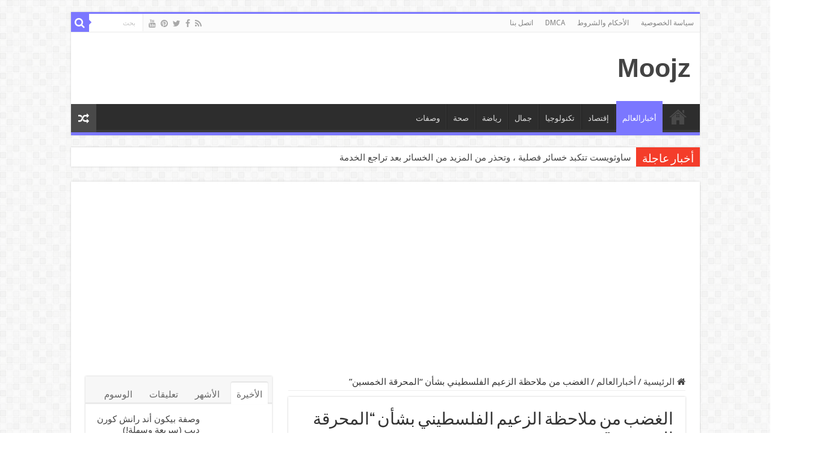

--- FILE ---
content_type: text/html; charset=UTF-8
request_url: https://moojz.net/%D8%A7%D9%84%D8%BA%D8%B6%D8%A8-%D9%85%D9%86-%D9%85%D9%84%D8%A7%D8%AD%D8%B8%D8%A9-%D8%A7%D9%84%D8%B2%D8%B9%D9%8A%D9%85-%D8%A7%D9%84%D9%81%D9%84%D8%B3%D8%B7%D9%8A%D9%86%D9%8A-%D8%A8%D8%B4%D8%A3%D9%86/
body_size: 43629
content:
<!DOCTYPE html>
<html dir="rtl" lang="ar" prefix="og: http://ogp.me/ns#">
<head>
<meta charset="UTF-8" />
<link rel="profile" href="http://gmpg.org/xfn/11" />
<link rel="pingback" href="https://moojz.net/xmlrpc.php" />
<title>الغضب من ملاحظة الزعيم الفلسطيني بشأن &#8220;المحرقة الخمسين&#8221; &#8211; Moojz</title>
<meta property="og:title" content="الغضب من ملاحظة الزعيم الفلسطيني بشأن &#8220;المحرقة الخمسين&#8221; - Moojz"/>
<meta property="og:type" content="article"/>
<meta property="og:description" content="وقال عباس بالعربية وهو يقف بجانب المستشار الألماني أولاف شولتز في مؤتمر صحفي في برلين "منذ عام 1947"/>
<meta property="og:url" content="https://moojz.net/%d8%a7%d9%84%d8%ba%d8%b6%d8%a8-%d9%85%d9%86-%d9%85%d9%84%d8%a7%d8%ad%d8%b8%d8%a9-%d8%a7%d9%84%d8%b2%d8%b9%d9%8a%d9%85-%d8%a7%d9%84%d9%81%d9%84%d8%b3%d8%b7%d9%8a%d9%86%d9%8a-%d8%a8%d8%b4%d8%a3%d9%86/"/>
<meta property="og:site_name" content="Moojz"/>
<meta property="og:image" content="https://moojz.net/wp-content/uploads/2022/08/الغضب-من-ملاحظة-الزعيم-الفلسطيني-بشأن-المحرقة-الخمسين.jpg" />
<meta name='robots' content='max-image-preview:large' />
<link rel='dns-prefetch' href='//www.googletagmanager.com' />
<link rel='dns-prefetch' href='//fonts.googleapis.com' />
<link rel='dns-prefetch' href='//pagead2.googlesyndication.com' />
<link rel="alternate" type="application/rss+xml" title="Moojz &laquo; الخلاصة" href="https://moojz.net/feed/" />
<link rel="alternate" type="application/rss+xml" title="Moojz &laquo; خلاصة التعليقات" href="https://moojz.net/comments/feed/" />
<link rel="alternate" type="application/rss+xml" title="Moojz &laquo; الغضب من ملاحظة الزعيم الفلسطيني بشأن &#8220;المحرقة الخمسين&#8221; خلاصة التعليقات" href="https://moojz.net/%d8%a7%d9%84%d8%ba%d8%b6%d8%a8-%d9%85%d9%86-%d9%85%d9%84%d8%a7%d8%ad%d8%b8%d8%a9-%d8%a7%d9%84%d8%b2%d8%b9%d9%8a%d9%85-%d8%a7%d9%84%d9%81%d9%84%d8%b3%d8%b7%d9%8a%d9%86%d9%8a-%d8%a8%d8%b4%d8%a3%d9%86/feed/" />
<link rel="alternate" title="oEmbed (JSON)" type="application/json+oembed" href="https://moojz.net/wp-json/oembed/1.0/embed?url=https%3A%2F%2Fmoojz.net%2F%25d8%25a7%25d9%2584%25d8%25ba%25d8%25b6%25d8%25a8-%25d9%2585%25d9%2586-%25d9%2585%25d9%2584%25d8%25a7%25d8%25ad%25d8%25b8%25d8%25a9-%25d8%25a7%25d9%2584%25d8%25b2%25d8%25b9%25d9%258a%25d9%2585-%25d8%25a7%25d9%2584%25d9%2581%25d9%2584%25d8%25b3%25d8%25b7%25d9%258a%25d9%2586%25d9%258a-%25d8%25a8%25d8%25b4%25d8%25a3%25d9%2586%2F" />
<link rel="alternate" title="oEmbed (XML)" type="text/xml+oembed" href="https://moojz.net/wp-json/oembed/1.0/embed?url=https%3A%2F%2Fmoojz.net%2F%25d8%25a7%25d9%2584%25d8%25ba%25d8%25b6%25d8%25a8-%25d9%2585%25d9%2586-%25d9%2585%25d9%2584%25d8%25a7%25d8%25ad%25d8%25b8%25d8%25a9-%25d8%25a7%25d9%2584%25d8%25b2%25d8%25b9%25d9%258a%25d9%2585-%25d8%25a7%25d9%2584%25d9%2581%25d9%2584%25d8%25b3%25d8%25b7%25d9%258a%25d9%2586%25d9%258a-%25d8%25a8%25d8%25b4%25d8%25a3%25d9%2586%2F&#038;format=xml" />
<style id='wp-img-auto-sizes-contain-inline-css' type='text/css'>
img:is([sizes=auto i],[sizes^="auto," i]){contain-intrinsic-size:3000px 1500px}
/*# sourceURL=wp-img-auto-sizes-contain-inline-css */
</style>

<style id='wp-emoji-styles-inline-css' type='text/css'>

	img.wp-smiley, img.emoji {
		display: inline !important;
		border: none !important;
		box-shadow: none !important;
		height: 1em !important;
		width: 1em !important;
		margin: 0 0.07em !important;
		vertical-align: -0.1em !important;
		background: none !important;
		padding: 0 !important;
	}
/*# sourceURL=wp-emoji-styles-inline-css */
</style>
<link rel='stylesheet' id='wp-block-library-rtl-css' href='https://moojz.net/wp-includes/css/dist/block-library/style-rtl.min.css' type='text/css' media='all' />
<style id='global-styles-inline-css' type='text/css'>
:root{--wp--preset--aspect-ratio--square: 1;--wp--preset--aspect-ratio--4-3: 4/3;--wp--preset--aspect-ratio--3-4: 3/4;--wp--preset--aspect-ratio--3-2: 3/2;--wp--preset--aspect-ratio--2-3: 2/3;--wp--preset--aspect-ratio--16-9: 16/9;--wp--preset--aspect-ratio--9-16: 9/16;--wp--preset--color--black: #000000;--wp--preset--color--cyan-bluish-gray: #abb8c3;--wp--preset--color--white: #ffffff;--wp--preset--color--pale-pink: #f78da7;--wp--preset--color--vivid-red: #cf2e2e;--wp--preset--color--luminous-vivid-orange: #ff6900;--wp--preset--color--luminous-vivid-amber: #fcb900;--wp--preset--color--light-green-cyan: #7bdcb5;--wp--preset--color--vivid-green-cyan: #00d084;--wp--preset--color--pale-cyan-blue: #8ed1fc;--wp--preset--color--vivid-cyan-blue: #0693e3;--wp--preset--color--vivid-purple: #9b51e0;--wp--preset--gradient--vivid-cyan-blue-to-vivid-purple: linear-gradient(135deg,rgb(6,147,227) 0%,rgb(155,81,224) 100%);--wp--preset--gradient--light-green-cyan-to-vivid-green-cyan: linear-gradient(135deg,rgb(122,220,180) 0%,rgb(0,208,130) 100%);--wp--preset--gradient--luminous-vivid-amber-to-luminous-vivid-orange: linear-gradient(135deg,rgb(252,185,0) 0%,rgb(255,105,0) 100%);--wp--preset--gradient--luminous-vivid-orange-to-vivid-red: linear-gradient(135deg,rgb(255,105,0) 0%,rgb(207,46,46) 100%);--wp--preset--gradient--very-light-gray-to-cyan-bluish-gray: linear-gradient(135deg,rgb(238,238,238) 0%,rgb(169,184,195) 100%);--wp--preset--gradient--cool-to-warm-spectrum: linear-gradient(135deg,rgb(74,234,220) 0%,rgb(151,120,209) 20%,rgb(207,42,186) 40%,rgb(238,44,130) 60%,rgb(251,105,98) 80%,rgb(254,248,76) 100%);--wp--preset--gradient--blush-light-purple: linear-gradient(135deg,rgb(255,206,236) 0%,rgb(152,150,240) 100%);--wp--preset--gradient--blush-bordeaux: linear-gradient(135deg,rgb(254,205,165) 0%,rgb(254,45,45) 50%,rgb(107,0,62) 100%);--wp--preset--gradient--luminous-dusk: linear-gradient(135deg,rgb(255,203,112) 0%,rgb(199,81,192) 50%,rgb(65,88,208) 100%);--wp--preset--gradient--pale-ocean: linear-gradient(135deg,rgb(255,245,203) 0%,rgb(182,227,212) 50%,rgb(51,167,181) 100%);--wp--preset--gradient--electric-grass: linear-gradient(135deg,rgb(202,248,128) 0%,rgb(113,206,126) 100%);--wp--preset--gradient--midnight: linear-gradient(135deg,rgb(2,3,129) 0%,rgb(40,116,252) 100%);--wp--preset--font-size--small: 13px;--wp--preset--font-size--medium: 20px;--wp--preset--font-size--large: 36px;--wp--preset--font-size--x-large: 42px;--wp--preset--spacing--20: 0.44rem;--wp--preset--spacing--30: 0.67rem;--wp--preset--spacing--40: 1rem;--wp--preset--spacing--50: 1.5rem;--wp--preset--spacing--60: 2.25rem;--wp--preset--spacing--70: 3.38rem;--wp--preset--spacing--80: 5.06rem;--wp--preset--shadow--natural: 6px 6px 9px rgba(0, 0, 0, 0.2);--wp--preset--shadow--deep: 12px 12px 50px rgba(0, 0, 0, 0.4);--wp--preset--shadow--sharp: 6px 6px 0px rgba(0, 0, 0, 0.2);--wp--preset--shadow--outlined: 6px 6px 0px -3px rgb(255, 255, 255), 6px 6px rgb(0, 0, 0);--wp--preset--shadow--crisp: 6px 6px 0px rgb(0, 0, 0);}:where(.is-layout-flex){gap: 0.5em;}:where(.is-layout-grid){gap: 0.5em;}body .is-layout-flex{display: flex;}.is-layout-flex{flex-wrap: wrap;align-items: center;}.is-layout-flex > :is(*, div){margin: 0;}body .is-layout-grid{display: grid;}.is-layout-grid > :is(*, div){margin: 0;}:where(.wp-block-columns.is-layout-flex){gap: 2em;}:where(.wp-block-columns.is-layout-grid){gap: 2em;}:where(.wp-block-post-template.is-layout-flex){gap: 1.25em;}:where(.wp-block-post-template.is-layout-grid){gap: 1.25em;}.has-black-color{color: var(--wp--preset--color--black) !important;}.has-cyan-bluish-gray-color{color: var(--wp--preset--color--cyan-bluish-gray) !important;}.has-white-color{color: var(--wp--preset--color--white) !important;}.has-pale-pink-color{color: var(--wp--preset--color--pale-pink) !important;}.has-vivid-red-color{color: var(--wp--preset--color--vivid-red) !important;}.has-luminous-vivid-orange-color{color: var(--wp--preset--color--luminous-vivid-orange) !important;}.has-luminous-vivid-amber-color{color: var(--wp--preset--color--luminous-vivid-amber) !important;}.has-light-green-cyan-color{color: var(--wp--preset--color--light-green-cyan) !important;}.has-vivid-green-cyan-color{color: var(--wp--preset--color--vivid-green-cyan) !important;}.has-pale-cyan-blue-color{color: var(--wp--preset--color--pale-cyan-blue) !important;}.has-vivid-cyan-blue-color{color: var(--wp--preset--color--vivid-cyan-blue) !important;}.has-vivid-purple-color{color: var(--wp--preset--color--vivid-purple) !important;}.has-black-background-color{background-color: var(--wp--preset--color--black) !important;}.has-cyan-bluish-gray-background-color{background-color: var(--wp--preset--color--cyan-bluish-gray) !important;}.has-white-background-color{background-color: var(--wp--preset--color--white) !important;}.has-pale-pink-background-color{background-color: var(--wp--preset--color--pale-pink) !important;}.has-vivid-red-background-color{background-color: var(--wp--preset--color--vivid-red) !important;}.has-luminous-vivid-orange-background-color{background-color: var(--wp--preset--color--luminous-vivid-orange) !important;}.has-luminous-vivid-amber-background-color{background-color: var(--wp--preset--color--luminous-vivid-amber) !important;}.has-light-green-cyan-background-color{background-color: var(--wp--preset--color--light-green-cyan) !important;}.has-vivid-green-cyan-background-color{background-color: var(--wp--preset--color--vivid-green-cyan) !important;}.has-pale-cyan-blue-background-color{background-color: var(--wp--preset--color--pale-cyan-blue) !important;}.has-vivid-cyan-blue-background-color{background-color: var(--wp--preset--color--vivid-cyan-blue) !important;}.has-vivid-purple-background-color{background-color: var(--wp--preset--color--vivid-purple) !important;}.has-black-border-color{border-color: var(--wp--preset--color--black) !important;}.has-cyan-bluish-gray-border-color{border-color: var(--wp--preset--color--cyan-bluish-gray) !important;}.has-white-border-color{border-color: var(--wp--preset--color--white) !important;}.has-pale-pink-border-color{border-color: var(--wp--preset--color--pale-pink) !important;}.has-vivid-red-border-color{border-color: var(--wp--preset--color--vivid-red) !important;}.has-luminous-vivid-orange-border-color{border-color: var(--wp--preset--color--luminous-vivid-orange) !important;}.has-luminous-vivid-amber-border-color{border-color: var(--wp--preset--color--luminous-vivid-amber) !important;}.has-light-green-cyan-border-color{border-color: var(--wp--preset--color--light-green-cyan) !important;}.has-vivid-green-cyan-border-color{border-color: var(--wp--preset--color--vivid-green-cyan) !important;}.has-pale-cyan-blue-border-color{border-color: var(--wp--preset--color--pale-cyan-blue) !important;}.has-vivid-cyan-blue-border-color{border-color: var(--wp--preset--color--vivid-cyan-blue) !important;}.has-vivid-purple-border-color{border-color: var(--wp--preset--color--vivid-purple) !important;}.has-vivid-cyan-blue-to-vivid-purple-gradient-background{background: var(--wp--preset--gradient--vivid-cyan-blue-to-vivid-purple) !important;}.has-light-green-cyan-to-vivid-green-cyan-gradient-background{background: var(--wp--preset--gradient--light-green-cyan-to-vivid-green-cyan) !important;}.has-luminous-vivid-amber-to-luminous-vivid-orange-gradient-background{background: var(--wp--preset--gradient--luminous-vivid-amber-to-luminous-vivid-orange) !important;}.has-luminous-vivid-orange-to-vivid-red-gradient-background{background: var(--wp--preset--gradient--luminous-vivid-orange-to-vivid-red) !important;}.has-very-light-gray-to-cyan-bluish-gray-gradient-background{background: var(--wp--preset--gradient--very-light-gray-to-cyan-bluish-gray) !important;}.has-cool-to-warm-spectrum-gradient-background{background: var(--wp--preset--gradient--cool-to-warm-spectrum) !important;}.has-blush-light-purple-gradient-background{background: var(--wp--preset--gradient--blush-light-purple) !important;}.has-blush-bordeaux-gradient-background{background: var(--wp--preset--gradient--blush-bordeaux) !important;}.has-luminous-dusk-gradient-background{background: var(--wp--preset--gradient--luminous-dusk) !important;}.has-pale-ocean-gradient-background{background: var(--wp--preset--gradient--pale-ocean) !important;}.has-electric-grass-gradient-background{background: var(--wp--preset--gradient--electric-grass) !important;}.has-midnight-gradient-background{background: var(--wp--preset--gradient--midnight) !important;}.has-small-font-size{font-size: var(--wp--preset--font-size--small) !important;}.has-medium-font-size{font-size: var(--wp--preset--font-size--medium) !important;}.has-large-font-size{font-size: var(--wp--preset--font-size--large) !important;}.has-x-large-font-size{font-size: var(--wp--preset--font-size--x-large) !important;}
/*# sourceURL=global-styles-inline-css */
</style>

<style id='classic-theme-styles-inline-css' type='text/css'>
/*! This file is auto-generated */
.wp-block-button__link{color:#fff;background-color:#32373c;border-radius:9999px;box-shadow:none;text-decoration:none;padding:calc(.667em + 2px) calc(1.333em + 2px);font-size:1.125em}.wp-block-file__button{background:#32373c;color:#fff;text-decoration:none}
/*# sourceURL=/wp-includes/css/classic-themes.min.css */
</style>
<link rel='stylesheet' id='taqyeem-buttons-style-css' href='https://moojz.net/wp-content/plugins/taqyeem-buttons/assets/style.css' type='text/css' media='all' />
<link rel='stylesheet' id='taqyeem-style-css' href='https://moojz.net/wp-content/plugins/taqyeem/style.css' type='text/css' media='all' />
<link rel='stylesheet' id='wp_automatic_gallery_style-css' href='https://moojz.net/wp-content/plugins/wp-automatic/css/wp-automatic.css' type='text/css' media='all' />
<link rel='stylesheet' id='tie-style-css' href='https://moojz.net/wp-content/themes/sahifa/style.css' type='text/css' media='all' />
<link rel='stylesheet' id='tie-ilightbox-skin-css' href='https://moojz.net/wp-content/themes/sahifa/css/ilightbox/smooth-skin/skin.css' type='text/css' media='all' />
<link rel='stylesheet' id='Droid+Sans-css' href='https://fonts.googleapis.com/css?family=Droid+Sans%3Aregular%2C700' type='text/css' media='all' />
<script type="text/javascript" src="https://moojz.net/wp-includes/js/jquery/jquery.min.js" id="jquery-core-js"></script>
<script type="text/javascript" src="https://moojz.net/wp-includes/js/jquery/jquery-migrate.min.js" id="jquery-migrate-js"></script>
<script type="text/javascript" src="https://moojz.net/wp-content/plugins/taqyeem/js/tie.js" id="taqyeem-main-js"></script>
<script type="text/javascript" src="https://moojz.net/wp-content/plugins/wp-automatic/js/main-front.js" id="wp_automatic_gallery-js"></script>
<script type="text/javascript" id="tie-postviews-cache-js-extra">
/* <![CDATA[ */
var tieViewsCacheL10n = {"admin_ajax_url":"https://moojz.net/wp-admin/admin-ajax.php","post_id":"2092"};
//# sourceURL=tie-postviews-cache-js-extra
/* ]]> */
</script>
<script type="text/javascript" src="https://moojz.net/wp-content/themes/sahifa/js/postviews-cache.js" id="tie-postviews-cache-js"></script>

<!-- Google tag (gtag.js) snippet added by Site Kit -->

<!-- Google Analytics snippet added by Site Kit -->
<script type="text/javascript" src="https://www.googletagmanager.com/gtag/js?id=G-4KCVTKQLXF" id="google_gtagjs-js" async></script>
<script type="text/javascript" id="google_gtagjs-js-after">
/* <![CDATA[ */
window.dataLayer = window.dataLayer || [];function gtag(){dataLayer.push(arguments);}
gtag("set","linker",{"domains":["moojz.net"]});
gtag("js", new Date());
gtag("set", "developer_id.dZTNiMT", true);
gtag("config", "G-4KCVTKQLXF");
//# sourceURL=google_gtagjs-js-after
/* ]]> */
</script>

<!-- End Google tag (gtag.js) snippet added by Site Kit -->
<link rel="https://api.w.org/" href="https://moojz.net/wp-json/" /><link rel="alternate" title="JSON" type="application/json" href="https://moojz.net/wp-json/wp/v2/posts/2092" /><link rel="EditURI" type="application/rsd+xml" title="RSD" href="https://moojz.net/xmlrpc.php?rsd" />
<link rel="stylesheet" href="https://moojz.net/wp-content/themes/sahifa/rtl.css" type="text/css" media="screen" /><meta name="generator" content="WordPress 6.9" />
<link rel='shortlink' href='https://moojz.net/?p=2092' />
<meta name="generator" content="Site Kit by Google 1.144.0" /><script type='text/javascript'>
/* <![CDATA[ */
var taqyeem = {"ajaxurl":"https://moojz.net/wp-admin/admin-ajax.php" , "your_rating":"تقييمك:"};
/* ]]> */
</script>

<style type="text/css" media="screen">

</style>
<link rel="shortcut icon" href="https://moojz.net/wp-content/themes/sahifa/favicon.ico" title="Favicon" />
<!--[if IE]>
<script type="text/javascript">jQuery(document).ready(function (){ jQuery(".menu-item").has("ul").children("a").attr("aria-haspopup", "true");});</script>
<![endif]-->
<!--[if lt IE 9]>
<script src="https://moojz.net/wp-content/themes/sahifa/js/html5.js"></script>
<script src="https://moojz.net/wp-content/themes/sahifa/js/selectivizr-min.js"></script>
<![endif]-->
<!--[if IE 9]>
<link rel="stylesheet" type="text/css" media="all" href="https://moojz.net/wp-content/themes/sahifa/css/ie9.css" />
<![endif]-->
<!--[if IE 8]>
<link rel="stylesheet" type="text/css" media="all" href="https://moojz.net/wp-content/themes/sahifa/css/ie8.css" />
<![endif]-->
<!--[if IE 7]>
<link rel="stylesheet" type="text/css" media="all" href="https://moojz.net/wp-content/themes/sahifa/css/ie7.css" />
<![endif]-->


<meta name="viewport" content="width=device-width, initial-scale=1.0" />



<style type="text/css" media="screen">

body{
	font-family: 'Droid Sans';
	font-size : 15px;
}

#main-nav,
.cat-box-content,
#sidebar .widget-container,
.post-listing,
#commentform {
	border-bottom-color: #7b77ff;
}

.search-block .search-button,
#topcontrol,
#main-nav ul li.current-menu-item a,
#main-nav ul li.current-menu-item a:hover,
#main-nav ul li.current_page_parent a,
#main-nav ul li.current_page_parent a:hover,
#main-nav ul li.current-menu-parent a,
#main-nav ul li.current-menu-parent a:hover,
#main-nav ul li.current-page-ancestor a,
#main-nav ul li.current-page-ancestor a:hover,
.pagination span.current,
.share-post span.share-text,
.flex-control-paging li a.flex-active,
.ei-slider-thumbs li.ei-slider-element,
.review-percentage .review-item span span,
.review-final-score,
.button,
a.button,
a.more-link,
#main-content input[type="submit"],
.form-submit #submit,
#login-form .login-button,
.widget-feedburner .feedburner-subscribe,
input[type="submit"],
#buddypress button,
#buddypress a.button,
#buddypress input[type=submit],
#buddypress input[type=reset],
#buddypress ul.button-nav li a,
#buddypress div.generic-button a,
#buddypress .comment-reply-link,
#buddypress div.item-list-tabs ul li a span,
#buddypress div.item-list-tabs ul li.selected a,
#buddypress div.item-list-tabs ul li.current a,
#buddypress #members-directory-form div.item-list-tabs ul li.selected span,
#members-list-options a.selected,
#groups-list-options a.selected,
body.dark-skin #buddypress div.item-list-tabs ul li a span,
body.dark-skin #buddypress div.item-list-tabs ul li.selected a,
body.dark-skin #buddypress div.item-list-tabs ul li.current a,
body.dark-skin #members-list-options a.selected,
body.dark-skin #groups-list-options a.selected,
.search-block-large .search-button,
#featured-posts .flex-next:hover,
#featured-posts .flex-prev:hover,
a.tie-cart span.shooping-count,
.woocommerce span.onsale,
.woocommerce-page span.onsale ,
.woocommerce .widget_price_filter .ui-slider .ui-slider-handle,
.woocommerce-page .widget_price_filter .ui-slider .ui-slider-handle,
#check-also-close,
a.post-slideshow-next,
a.post-slideshow-prev,
.widget_price_filter .ui-slider .ui-slider-handle,
.quantity .minus:hover,
.quantity .plus:hover,
.mejs-container .mejs-controls .mejs-time-rail .mejs-time-current,
#reading-position-indicator  {
	background-color:#7b77ff;
}

::-webkit-scrollbar-thumb{
	background-color:#7b77ff !important;
}

#theme-footer,
#theme-header,
.top-nav ul li.current-menu-item:before,
#main-nav .menu-sub-content ,
#main-nav ul ul,
#check-also-box {
	border-top-color: #7b77ff;
}

.search-block:after {
	border-right-color:#7b77ff;
}

body.rtl .search-block:after {
	border-left-color:#7b77ff;
}

#main-nav ul > li.menu-item-has-children:hover > a:after,
#main-nav ul > li.mega-menu:hover > a:after {
	border-color:transparent transparent #7b77ff;
}

.widget.timeline-posts li a:hover,
.widget.timeline-posts li a:hover span.tie-date {
	color: #7b77ff;
}

.widget.timeline-posts li a:hover span.tie-date:before {
	background: #7b77ff;
	border-color: #7b77ff;
}

#order_review,
#order_review_heading {
	border-color: #7b77ff;
}


</style>

		<script type="text/javascript">
			/* <![CDATA[ */
				var sf_position = '0';
				var sf_templates = "<a href=\"{search_url_escaped}\">\u0639\u0631\u0636 \u0643\u0644 \u0627\u0644\u0646\u062a\u0627\u0626\u062c<\/a>";
				var sf_input = '.search-live';
				jQuery(document).ready(function(){
					jQuery(sf_input).ajaxyLiveSearch({"expand":false,"searchUrl":"https:\/\/moojz.net\/?s=%s","text":"Search","delay":500,"iwidth":180,"width":315,"ajaxUrl":"https:\/\/moojz.net\/wp-admin\/admin-ajax.php","rtl":0});
					jQuery(".live-search_ajaxy-selective-input").keyup(function() {
						var width = jQuery(this).val().length * 8;
						if(width < 50) {
							width = 50;
						}
						jQuery(this).width(width);
					});
					jQuery(".live-search_ajaxy-selective-search").click(function() {
						jQuery(this).find(".live-search_ajaxy-selective-input").focus();
					});
					jQuery(".live-search_ajaxy-selective-close").click(function() {
						jQuery(this).parent().remove();
					});
				});
			/* ]]> */
		</script>
		
<!-- Google AdSense meta tags added by Site Kit -->
<meta name="google-adsense-platform-account" content="ca-host-pub-2644536267352236">
<meta name="google-adsense-platform-domain" content="sitekit.withgoogle.com">
<!-- End Google AdSense meta tags added by Site Kit -->
<noscript><style>.lazyload[data-src]{display:none !important;}</style></noscript><style>.lazyload{background-image:none !important;}.lazyload:before{background-image:none !important;}</style>
<!-- Google AdSense snippet added by Site Kit -->
<script type="text/javascript" async="async" src="https://pagead2.googlesyndication.com/pagead/js/adsbygoogle.js?client=ca-pub-1016984592732042&amp;host=ca-host-pub-2644536267352236" crossorigin="anonymous"></script>

<!-- End Google AdSense snippet added by Site Kit -->
</head>
<body id="top" class="rtl wp-singular post-template-default single single-post postid-2092 single-format-standard wp-theme-sahifa lazy-enabled">

<div class="wrapper-outer">

	<div class="background-cover"></div>

	<aside id="slide-out">

			<div class="search-mobile">
			<form method="get" id="searchform-mobile" action="https://moojz.net/">
				<button class="search-button" type="submit" value="بحث"><i class="fa fa-search"></i></button>
				<input type="text" id="s-mobile" name="s" title="بحث" value="بحث" onfocus="if (this.value == 'بحث') {this.value = '';}" onblur="if (this.value == '') {this.value = 'بحث';}"  />
			</form>
		</div><!-- .search-mobile /-->
	
			<div class="social-icons">
		<a class="ttip-none" title="Rss" href="https://moojz.net/feed/" target="_blank"><i class="fa fa-rss"></i></a><a class="ttip-none" title="Facebook" href="https://www.facebook.com/Www.Moojz.Net" target="_blank"><i class="fa fa-facebook"></i></a><a class="ttip-none" title="Twitter" href="https://twitter.com/Moojznew" target="_blank"><i class="fa fa-twitter"></i></a><a class="ttip-none" title="Pinterest" href="https://www.pinterest.ca/Moojznetnews/" target="_blank"><i class="fa fa-pinterest"></i></a><a class="ttip-none" title="Youtube" href="https://www.youtube.com/channel/UCCpJqe_BMHq2iuzCGR0VD3A" target="_blank"><i class="fa fa-youtube"></i></a>
			</div>

	
		<div id="mobile-menu" ></div>
	</aside><!-- #slide-out /-->

		<div id="wrapper" class="boxed">
		<div class="inner-wrapper">

		<header id="theme-header" class="theme-header">
						<div id="top-nav" class="top-nav">
				<div class="container">

			
				<div class="top-menu"><ul id="menu-top-menu" class="menu"><li id="menu-item-858" class="menu-item menu-item-type-post_type menu-item-object-page menu-item-858"><a href="https://moojz.net/%d8%b3%d9%8a%d8%a7%d8%b3%d8%a9-%d8%a7%d9%84%d8%ae%d8%b5%d9%88%d8%b5%d9%8a%d8%a9-2/">سياسة الخصوصية</a></li>
<li id="menu-item-859" class="menu-item menu-item-type-post_type menu-item-object-page menu-item-859"><a href="https://moojz.net/%d8%b3%d9%8a%d8%a7%d8%b3%d8%a9-%d8%a7%d9%84%d8%ae%d8%b5%d9%88%d8%b5%d9%8a%d8%a9/">الأحكام والشروط</a></li>
<li id="menu-item-857" class="menu-item menu-item-type-post_type menu-item-object-page menu-item-857"><a href="https://moojz.net/dmca/">DMCA</a></li>
<li id="menu-item-856" class="menu-item menu-item-type-post_type menu-item-object-page menu-item-856"><a href="https://moojz.net/%d8%a7%d8%aa%d8%b5%d9%84-%d8%a8%d9%86%d8%a7/">اتصل بنا</a></li>
</ul></div>
						<div class="search-block">
						<form method="get" id="searchform-header" action="https://moojz.net/">
							<button class="search-button" type="submit" value="بحث"><i class="fa fa-search"></i></button>
							<input class="search-live" type="text" id="s-header" name="s" title="بحث" value="بحث" onfocus="if (this.value == 'بحث') {this.value = '';}" onblur="if (this.value == '') {this.value = 'بحث';}"  />
						</form>
					</div><!-- .search-block /-->
			<div class="social-icons">
		<a class="ttip-none" title="Rss" href="https://moojz.net/feed/" target="_blank"><i class="fa fa-rss"></i></a><a class="ttip-none" title="Facebook" href="https://www.facebook.com/Www.Moojz.Net" target="_blank"><i class="fa fa-facebook"></i></a><a class="ttip-none" title="Twitter" href="https://twitter.com/Moojznew" target="_blank"><i class="fa fa-twitter"></i></a><a class="ttip-none" title="Pinterest" href="https://www.pinterest.ca/Moojznetnews/" target="_blank"><i class="fa fa-pinterest"></i></a><a class="ttip-none" title="Youtube" href="https://www.youtube.com/channel/UCCpJqe_BMHq2iuzCGR0VD3A" target="_blank"><i class="fa fa-youtube"></i></a>
			</div>

	
	
				</div><!-- .container /-->
			</div><!-- .top-menu /-->
			
		<div class="header-content">

					<a id="slide-out-open" class="slide-out-open" href="#"><span></span></a>
		
			<div class="logo" style=" margin-top:15px; margin-bottom:15px;">
			<h2>				<a  href="https://moojz.net/">Moojz</a>
				<span></span>
							</h2>			</div><!-- .logo /-->
						<div class="clear"></div>

		</div>
													<nav id="main-nav" class="fixed-enabled">
				<div class="container">

				
					<div class="main-menu"><ul id="menu-main" class="menu"><li id="menu-item-787" class="menu-item menu-item-type-custom menu-item-object-custom menu-item-home menu-item-787"><a href="https://moojz.net">الصفحة الرئيسية</a></li>
<li id="menu-item-776" class="menu-item menu-item-type-taxonomy menu-item-object-category current-post-ancestor current-menu-parent current-post-parent menu-item-776"><a href="https://moojz.net/category/%d8%a3%d8%ae%d8%a8%d8%a7%d8%b1%d8%a7%d9%84%d8%b9%d8%a7%d9%84%d9%85/">أخبارالعالم</a></li>
<li id="menu-item-778" class="menu-item menu-item-type-taxonomy menu-item-object-category menu-item-778"><a href="https://moojz.net/category/%d8%a5%d9%82%d8%aa%d8%b5%d8%a7%d8%af/">إقتصاد</a></li>
<li id="menu-item-780" class="menu-item menu-item-type-taxonomy menu-item-object-category menu-item-780"><a href="https://moojz.net/category/%d8%aa%d9%83%d9%86%d9%88%d9%84%d9%88%d8%ac%d9%8a%d8%a7/">تكنولوجيا</a></li>
<li id="menu-item-781" class="menu-item menu-item-type-taxonomy menu-item-object-category menu-item-781"><a href="https://moojz.net/category/%d8%ac%d9%85%d8%a7%d9%84/">جمال</a></li>
<li id="menu-item-782" class="menu-item menu-item-type-taxonomy menu-item-object-category menu-item-782"><a href="https://moojz.net/category/%d8%b1%d9%8a%d8%a7%d8%b6%d8%a9/">رياضة</a></li>
<li id="menu-item-783" class="menu-item menu-item-type-taxonomy menu-item-object-category menu-item-783"><a href="https://moojz.net/category/%d8%b5%d8%ad%d8%a9/">صحة</a></li>
<li id="menu-item-967" class="menu-item menu-item-type-taxonomy menu-item-object-category menu-item-967"><a href="https://moojz.net/category/%d9%88%d8%b5%d9%81%d8%a7%d8%aa/">وصفات</a></li>
</ul></div>										<a href="https://moojz.net/?tierand=1" class="random-article ttip" title="مقال عشوائي"><i class="fa fa-random"></i></a>
					
					
				</div>
			</nav><!-- .main-nav /-->
					</header><!-- #header /-->

		
	<div class="clear"></div>
	<div id="breaking-news" class="breaking-news">
		<span class="breaking-news-title"><i class="fa fa-bolt"></i> <span>أخبار عاجلة</span></span>
		
					<ul>
					<li><a href="https://moojz.net/%d8%b3%d8%a7%d9%88%d8%ab%d9%88%d9%8a%d8%b3%d8%aa-%d8%aa%d8%aa%d9%83%d8%a8%d8%af-%d8%ae%d8%b3%d8%a7%d8%a6%d8%b1-%d9%81%d8%b5%d9%84%d9%8a%d8%a9-%d8%8c-%d9%88%d8%aa%d8%ad%d8%b0%d8%b1-%d9%85%d9%86-%d8%a7/" title="ساوثويست تتكبد خسائر فصلية ، وتحذر من المزيد من الخسائر بعد تراجع الخدمة">ساوثويست تتكبد خسائر فصلية ، وتحذر من المزيد من الخسائر بعد تراجع الخدمة</a></li>
					<li><a href="https://moojz.net/%d8%a5%d8%b5%d9%84%d8%a7%d8%ad-%d8%a7%d9%84%d9%85%d8%b9%d8%a7%d8%b4%d8%a7%d8%aa-%d8%a7%d9%84%d8%aa%d9%82%d8%a7%d8%b9%d8%af%d9%8a%d8%a9-%d9%81%d9%8a-%d9%81%d8%b1%d9%86%d8%b3%d8%a7-%d9%8a%d9%85%d9%83/" title="إصلاح المعاشات التقاعدية في فرنسا: يمكن للعمال الفرنسيين التقاعد في سن أصغر بكثير من غيرهم.  إنه على وشك التغيير">إصلاح المعاشات التقاعدية في فرنسا: يمكن للعمال الفرنسيين التقاعد في سن أصغر بكثير من غيرهم.  إنه على وشك التغيير</a></li>
					<li><a href="https://moojz.net/%d8%ab%d9%84%d8%a7%d8%ab-%d9%85%d8%ac%d9%85%d9%88%d8%b9%d8%a7%d8%aa-%d9%85%d8%b3%d8%a7%d8%b9%d8%af%d8%a7%d8%aa-%d8%a3%d8%ac%d9%86%d8%a8%d9%8a%d8%a9-%d8%aa%d8%b9%d9%84%d9%82-%d8%a7%d9%84%d8%b9%d9%85/" title="ثلاث مجموعات مساعدات أجنبية تعلق العمل في أفغانستان بعد أن حظرت طالبان العاملات">ثلاث مجموعات مساعدات أجنبية تعلق العمل في أفغانستان بعد أن حظرت طالبان العاملات</a></li>
					<li><a href="https://moojz.net/%d9%88%d8%b1%d8%a7%d8%a1-%d8%b3%d8%ad%d8%b1-%d9%83%d8%a3%d8%b3-%d8%a7%d9%84%d8%b9%d8%a7%d9%84%d9%85-%d8%a7%d9%84%d8%a3%d8%b1%d8%ac%d9%86%d8%aa%d9%8a%d9%86%d9%8a%d8%a9-%d8%8c-%d8%ac%d9%8a%d8%b4-%d9%85/" title="وراء سحر كأس العالم الأرجنتينية ، جيش من السحرة">وراء سحر كأس العالم الأرجنتينية ، جيش من السحرة</a></li>
					<li><a href="https://moojz.net/%d8%a7%d9%8a%d9%84%d9%8a%d8%a7-%d9%8a%d8%a7%d8%b4%d9%8a%d9%86-%d8%b3%d8%ac%d9%86-%d9%85%d9%86%d8%aa%d9%82%d8%af-%d8%a7%d9%84%d9%83%d8%b1%d9%85%d9%84%d9%8a%d9%86-%d8%ab%d9%85%d8%a7%d9%86%d9%8a-%d8%b3/" title="ايليا ياشين: سجن منتقد الكرملين ثماني سنوات ونصف في أحدث صفعة لبقايا المعارضة الروسية">ايليا ياشين: سجن منتقد الكرملين ثماني سنوات ونصف في أحدث صفعة لبقايا المعارضة الروسية</a></li>
					<li><a href="https://moojz.net/%d8%a7%d9%84%d8%b6%d8%b1%d8%a8%d8%a7%d8%aa-%d8%a7%d9%84%d8%ac%d9%88%d9%8a%d8%a9-%d8%a7%d9%84%d8%b1%d9%88%d8%b3%d9%8a%d8%a9-%d8%a7%d9%84%d9%85%d8%b3%d8%aa%d9%85%d8%b1%d8%a9-%d8%aa%d8%ae%d9%86%d9%82/" title="الضربات الجوية الروسية &#8220;المستمرة&#8221; تخنق جهود أوكرانيا لاستعادة السلطة">الضربات الجوية الروسية &#8220;المستمرة&#8221; تخنق جهود أوكرانيا لاستعادة السلطة</a></li>
					<li><a href="https://moojz.net/%d9%82%d8%a7%d9%84-%d8%a7%d9%84%d8%a8%d8%a7%d9%83%d8%b3%d8%aa%d8%a7%d9%86%d9%8a-%d8%b9%d9%85%d8%b1%d8%a7%d9%86-%d8%ae%d8%a7%d9%86-%d8%a5%d9%86-%d8%ab%d9%84%d8%a7%d8%ab-%d8%b1%d8%b5%d8%a7%d8%b5%d8%a7/" title="قال الباكستاني عمران خان إن ثلاث رصاصات أطلقت من ساقه اليمنى">قال الباكستاني عمران خان إن ثلاث رصاصات أطلقت من ساقه اليمنى</a></li>
					<li><a href="https://moojz.net/%d9%88%d9%81%d8%a7%d8%a9-%d8%af%d9%8a%d8%aa%d8%b1%d9%8a%d8%b4-%d9%85%d8%a7%d8%aa%d9%8a%d8%b4%d9%8a%d8%aa%d8%b2-%d8%8c-%d8%a7%d9%84%d8%b4%d8%b1%d9%8a%d9%83-%d9%81%d9%8a-%d9%85%d9%84%d9%83%d9%8a%d8%a9/" title="وفاة ديتريش ماتيشيتز ، الشريك في ملكية ريد بُل وعملاق مشروبات الطاقة ، عن عمر يناهز 78 عامًا">وفاة ديتريش ماتيشيتز ، الشريك في ملكية ريد بُل وعملاق مشروبات الطاقة ، عن عمر يناهز 78 عامًا</a></li>
					<li><a href="https://moojz.net/%d9%82%d8%a7%d9%84-%d9%85%d8%b3%d8%a4%d9%88%d9%84%d9%88%d9%86-%d8%a5%d9%86-%d8%a7%d9%84%d9%82%d9%88%d8%a7%d8%aa-%d8%a7%d9%84%d8%a3%d9%85%d8%b1%d9%8a%d9%83%d9%8a%d8%a9-%d8%aa%d9%82%d8%aa%d9%84-%d9%83/" title="قال مسؤولون إن القوات الأمريكية تقتل كبار قادة داعش في هجوم ومداهمة في سوريا">قال مسؤولون إن القوات الأمريكية تقتل كبار قادة داعش في هجوم ومداهمة في سوريا</a></li>
					<li><a href="https://moojz.net/%d9%83%d9%8a%d9%81-%d9%8a%d8%a8%d8%af%d9%88-%d8%a3%d8%b3%d9%84%d9%88%d8%a8-%d8%a7%d9%84%d8%ad%d9%8a%d8%a7%d8%a9-%d8%a7%d9%84%d9%85%d8%b3%d8%aa%d8%af%d8%a7%d9%85%d8%9f-%d8%b1%d8%a8%d9%85%d8%a7-%d9%85/" title="كيف يبدو أسلوب الحياة المستدام؟  ربما مثل أوروغواي">كيف يبدو أسلوب الحياة المستدام؟  ربما مثل أوروغواي</a></li>
					</ul>
					
		
		<script type="text/javascript">
			jQuery(document).ready(function(){
								jQuery('#breaking-news ul').innerFade({animationType: 'fade', speed: 750 , timeout: 3500});
							});
					</script>
	</div> <!-- .breaking-news -->

	
	<div id="main-content" class="container sidebar-left">

	
	
	
	
	
	<div class="content">

		
		<nav id="crumbs"><a href="https://moojz.net/"><span class="fa fa-home" aria-hidden="true"></span> الرئيسية</a><span class="delimiter">/</span><a href="https://moojz.net/category/%d8%a3%d8%ae%d8%a8%d8%a7%d8%b1%d8%a7%d9%84%d8%b9%d8%a7%d9%84%d9%85/">أخبارالعالم</a><span class="delimiter">/</span><span class="current">الغضب من ملاحظة الزعيم الفلسطيني بشأن &#8220;المحرقة الخمسين&#8221;</span></nav><script type="application/ld+json">{"@context":"http:\/\/schema.org","@type":"BreadcrumbList","@id":"#Breadcrumb","itemListElement":[{"@type":"ListItem","position":1,"item":{"name":"\u0627\u0644\u0631\u0626\u064a\u0633\u064a\u0629","@id":"https:\/\/moojz.net\/"}},{"@type":"ListItem","position":2,"item":{"name":"\u0623\u062e\u0628\u0627\u0631\u0627\u0644\u0639\u0627\u0644\u0645","@id":"https:\/\/moojz.net\/category\/%d8%a3%d8%ae%d8%a8%d8%a7%d8%b1%d8%a7%d9%84%d8%b9%d8%a7%d9%84%d9%85\/"}}]}</script>
		

		
		<article class="post-listing post-2092 post type-post status-publish format-standard has-post-thumbnail  category-10 tag-681 tag-------50" id="the-post">
			
			<div class="post-inner">

							<h1 class="name post-title entry-title"><span itemprop="name">الغضب من ملاحظة الزعيم الفلسطيني بشأن &#8220;المحرقة الخمسين&#8221;</span></h1>

						
<p class="post-meta">
		
	<span class="post-meta-author"><i class="fa fa-user"></i><a href="https://moojz.net/author/adminer/" title="">فريق موجز </a></span>
	
		
		
	<span class="post-cats"><i class="fa fa-folder"></i><a href="https://moojz.net/category/%d8%a3%d8%ae%d8%a8%d8%a7%d8%b1%d8%a7%d9%84%d8%b9%d8%a7%d9%84%d9%85/" rel="category tag">أخبارالعالم</a></span>
	
	<span class="post-comments"><i class="fa fa-comments"></i><a href="https://moojz.net/%d8%a7%d9%84%d8%ba%d8%b6%d8%a8-%d9%85%d9%86-%d9%85%d9%84%d8%a7%d8%ad%d8%b8%d8%a9-%d8%a7%d9%84%d8%b2%d8%b9%d9%8a%d9%85-%d8%a7%d9%84%d9%81%d9%84%d8%b3%d8%b7%d9%8a%d9%86%d9%8a-%d8%a8%d8%b4%d8%a3%d9%86/#respond">اضف تعليق</a></span>
<span class="post-views"><i class="fa fa-eye"></i>29 زيارة</span> </p>
<div class="clear"></div>
			
				<div class="entry">
					
					
					<p> 
</p>
<p>وقال عباس بالعربية وهو يقف بجانب المستشار الألماني أولاف شولتز في مؤتمر صحفي في برلين &#8220;منذ عام 1947 حتى الآن ارتكبت إسرائيل 50 مجزرة في القرى والبلدات الفلسطينية&#8221;.  &#8220;50 مجزرة و 50 محرقة وحتى اليوم ، وفي كل يوم يقتل الجيش الإسرائيلي&#8221;. </p>
<div data-paragraph-id="paragraph_F17761DD-26A1-1DE3-7B39-AC7DBAEFB5C9">سأل صحفي عباس عما إذا كان يعتذر<a target="_blank" href="https://cnn.com/2012/07/27/sport/olympics-2012-munich-shaul-ladany-survivor/index.html" rel="noopener"> مذبحة أولمبياد 1972 في ميونيخ</a>عندما اختطف مسلحون فلسطينيون أعضاء من الفريق الإسرائيلي كرهائن من قبل مسلحين فلسطينيين ، ثم جزء من مجموعة منشقة عن حركة فتح التي يتزعمها عباس ، مما أسفر عن مقتل 11 رياضيا ومدربا إسرائيليا وشرطي غربي ألماني ، إثر مواجهة مسلحة.   </div>
<p>يصادف شهر سبتمبر هذا العام الذكرى الخمسين لتفجير ميونيخ.  </p>
<div data-paragraph-id="paragraph_1EC66556-28BE-A184-CC10-AC7DBAF22603">ولم يرد شولز على الفور على عباس على المسرح ،<a target="_blank" href="https://twitter.com/Bundeskanzler/status/1559780922714734597" rel="noopener"> لكن في وقت لاحق غرد</a>وأضاف &#8220;أشعر بالاشمئزاز من التصريحات الفاضحة التي أدلى بها الرئيس الفلسطيني محمود عباس. بالنسبة لنا نحن الألمان على وجه الخصوص ، فإن أي اعتبار للنسبية لتفرد المحرقة أمر غير مقبول وغير مقبول. أنا أدين أي محاولة لإنكار جرائم الهولوكوست&#8221;. </div>
<div>
<div class="zn-body__paragraph" data-paragraph-id="paragraph_2F5ADC1A-EDDB-A800-45B9-AC7DBAF3C206">السفير الألماني في إسرائيل ستيفن زايبرت.<a target="_blank" href="https://twitter.com/GerAmbTLV/status/1559667853896425472" rel="noopener"> غرد ذلك</a>&#8220;ما قاله الرئيس عباس في برلين عن&#8221; 50 محرقة &#8220;خاطئ وغير مقبول. لن تتسامح ألمانيا أبدًا مع أي محاولة لإنكار البعد الفريد لجرائم الهولوكوست&#8221;. </div>
<div class="zn-body__paragraph" data-paragraph-id="paragraph_ECFBCFBC-0B3F-99C2-C1D5-AC7DBAF4059C">كما أدان القادة الإسرائيليون التصريح على نطاق واسع ،<a target="_blank" href="https://twitter.com/yairlapid/status/1559651133563539461" rel="noopener"> مع رئيس الوزراء يائير لبيد قوله</a>&#8220;اتهام محمود عباس لإسرائيل بارتكاب&#8221; خمسين محرقة &#8220;أثناء وقوفه على التراب الألماني ليس مجرد عار أخلاقي ، بل كذبة وحشية&#8221;. </div>
<p>وكتب لبيد على موقع تويتر &#8220;قتل ستة ملايين يهودي في الهولوكوست ، من بينهم مليون ونصف طفل يهودي. ولن يغفر له التاريخ أبدا&#8221;.  </p>
<p>ووصف وزير الدفاع الإسرائيلي بيني جانتس تصريحات عباس بأنها &#8220;حقيرة وغير صحيحة&#8221;.  قال غانتس: &#8220;بيانه محاولة لتغيير التاريخ وإعادة كتابته&#8221;. </p>
<p>كما انتقدت شخصيات عالمية هذه التصريحات.  ووصفت المبعوثة الخاصة لوزارة الخارجية الأمريكية لرصد ومكافحة معاداة السامية ، السفيرة ديبوراه ليبستادت ، هذه الإجراءات بأنها &#8220;غير مقبولة&#8221; ، مضيفة أن &#8220;تشويه الهولوكوست يمكن أن يكون له عواقب وخيمة ويغذي معاداة السامية&#8221;. </p>
<p>وطلب فريق عباس توضيحا يوم الأربعاء.  وتلا بيان صادر عن مكتبه &#8220;الرئيس محمود عباس يؤكد من جديد أن المحرقة هي أبشع جريمة في تاريخ البشرية الحديث&#8221;. </p>
<p>وأضاف أن رده &#8220;لم يكن يهدف إلى إنكار خصوصية المحرقة التي ارتكبت في القرن الماضي ، وهي مدانة بأشد العبارات&#8221;. </p>
<p>وخلص التقرير إلى أن &#8220;المقصود بالجرائم التي تحدث عنها عباس هي المجازر التي ارتكبتها القوات الإسرائيلية بحق الشعب الفلسطيني منذ النكبة ، وهي جرائم لم تتوقف حتى يومنا هذا&#8221;.  يشير هذا إلى إنشاء دولة إسرائيل في عام 1948 ، والتي أطلق عليها الفلسطينيون النكبة أو &#8220;الكارثة&#8221; ، بعد طرد أكثر من 700000 فلسطيني أو فروا من ديارهم خلال الحرب العربية الإسرائيلية الناتجة. </p>
<div class="zn-body__paragraph" data-paragraph-id="paragraph_09BACDA2-67C5-9868-D87A-AC7DBAFE0712">هذه ليست المرة الأولى التي يدلي فيها عباس بتصريحات تعتبر معادية للسامية.  كطالب دكتوراه في الاتحاد السوفيتي في الثمانينيات ، كتب عباس أطروحة تزعم وجود علاقة سرية بين النازيين وأنصار الدولة اليهودية الأوائل ، <a target="_blank" href="https://www.reuters.com/article/us-israel-palestinians-abbas-idUSKBN1I5131" rel="noopener">بحسب رويترز</a>.  عادت ادعاءاته إلى الظهور في عام 2018 ، عندما قال إن اليهود الذين يعيشون في أوروبا عانوا منذ القرن الحادي عشر &#8220;ليس بسبب دينهم ، [but] كان بسبب مهنتهم الاجتماعية &#8220;. </div>
<p>وقال خلال كلمة ألقاها أمام المجلس الوطني الفلسطيني ، البرلمان الفعلي لـ فلسطين.  منظمة التحرير.  </p>
<p>في أعقاب الغضب الجماعي ، اعتذر عباس لاحقًا عن تعليقاته ، قائلاً إنه يدين معاداة السامية ووصف المحرقة بأنها &#8220;أبشع جريمة في التاريخ&#8221;. </p>
<p><em>ساهم في هذا التقرير عبير سلمان وأمير طال من CNN. </em></p>
<p><h3><strong>الخلاصة </strong></h3>
</p>
<p><strong>سوريا تنفي اختطاف أو &#8220;إخفاء&#8221; مواطن أمريكي  </strong></p>
<p>نفت الحكومة السورية أنها &#8220;خطفت&#8221; أو &#8220;أخفت&#8221; المواطن الأمريكي أوستن تايس ، الذي فُقد في البلاد قبل عقد من الزمان.   </p>
<div class="zn-body__paragraph" data-paragraph-id="paragraph_0C8EE163-4310-E9F6-0B84-AC740BFADB0F">
<ul class="cnn_rich_text">
<li><em>خلفية</em>: تم القبض على تايس ، وهي صحفية مستقلة ، عند نقطة تفتيش بالقرب من العاصمة السورية دمشق في أغسطس 2012 أثناء تغطيتها للحرب الأهلية في البلاد.  قال الرئيس الأمريكي جو بايدن الأسبوع الماضي إن الحكومة الأمريكية تعرف &#8220;على وجه اليقين أنه محتجز من قبل النظام السوري&#8221;.  قالت وزارة الخارجية السورية ، الأربعاء ، إن الاتهامات الموجهة إلى الحكومة السورية بأنها &#8220;اعتقلت&#8221; تايس كاذبة.  وأضافت الوزارة أن &#8220;سوريا تؤكد مجددا أن أي حوار أو اتصال رسمي مع الحكومة الأمريكية سيكون علنيا وقائم على احترام سيادة الجمهورية العربية السورية واستقلالها وسلامة أراضيها وعدم التدخل في شؤونها الداخلية&#8221;. </li>
</ul>
</div>
<div class="zn-body__paragraph" data-paragraph-id="paragraph_4350F603-33C5-ADEA-0912-AC740BFAA8A3">
<ul class="cnn_rich_text">
<li><em>لماذا هو مهم</em>: توترت العلاقات بين الولايات المتحدة وسوريا منذ بداية الصراع السوري وفرضت واشنطن عقوبات على العديد من مسؤولي النظام وقادة الميليشيات.  يواصل الدعوة إلى حل سياسي للحرب التي اندلعت منذ أكثر من 10 سنوات.  كما أن تأمين إطلاق سراح تايس سيكون بمثابة تعزيز لشعبية بايدن الوطنية ، حيث تعرضت إدارته لانتقادات بسبب عدم قيامها بما يكفي لإعادة الأمريكيين الذين تقطعت بهم السبل في الخارج إلى الوطن.  </li>
</ul>
</div>
<p><strong>إسرائيل وتركيا تستعيدان العلاقات الدبلوماسية الكاملة </strong></p>
<p>أعلن رئيس الوزراء الإسرائيلي يائير لابيد يوم الأربعاء أن إسرائيل وتركيا ستعيدان العلاقات الدبلوماسية الكاملة بين البلدين ، بما في ذلك عودة السفراء والقناصل العامين إلى مناصبهم. </p>
<div class="zn-body__paragraph" data-paragraph-id="paragraph_2EA467CF-23DC-72B5-0660-AC740BFFDA01">
<ul class="cnn_rich_text">
<li><em>خلفية</em>: طردت تركيا السفير الإسرائيلي في البلاد عام 2018 ردا على مقتل 60 فلسطينيا على يد الجيش الإسرائيلي خلال احتجاجات على طول حدود غزة ، أثارها افتتاح السفارة الأمريكية في القدس.  وطردت إسرائيل بدورها سفير تركيا لدى إسرائيل.  وساعدت زيارة الرئيس الإسرائيلي إسحاق هرتسوغ إلى تركيا في آذار (مارس) ، والتي أعقبتها زيارات لوزراء خارجية البلدين ، على تهدئة التوترات بعد أكثر من عقد من العلاقات المتوترة.  </li>
<li><em>لماذا هو مهم</em>: تمتعت إسرائيل بعلاقات أفضل مع دول المنطقة دون أي تقدم نحو حل الدولتين مع الفلسطينيين.  لقد أوضحت إدارة بايدن بشكل متزايد أنها تنظر إلى اتفاقيات إبراهيم &#8211; وهي سلسلة من اتفاقيات التطبيع الموقعة بين إسرائيل والدول العربية &#8211; كجزء أساسي من دبلوماسيتها في الشرق الأوسط وشجعت دولًا إقليمية أخرى مثل الأردن ومصر على العمل أكثر. عن كثب في إطارها.  </li>
</ul>
</div>
<p><strong>قال المتحدث إن وزارة الخارجية تتلقى رد إيران على الاتفاق النووي المقترح مع الاتحاد الأوروبي </strong></p>
<p>Alors que les efforts pour relancer l&#8217;accord nucléaire iranien de 2015 se poursuivent, un porte-parole du département d&#8217;État américain a déclaré mardi qu&#8217;il avait reçu la réponse de l&#8217;Iran au dernier projet d&#8217;accord de Vienne présenté par الاتحاد الاوروبي. </p>
<div class="zn-body__paragraph" data-paragraph-id="paragraph_A7FEA023-2F5B-4168-D004-AC740C090969">
<ul class="cnn_rich_text">
<li><em>خلفية</em>: في الأسبوع الماضي ، أرسل مسؤولو الاتحاد الأوروبي إلى الولايات المتحدة وإيران ما وصفوه بـ &#8220;النص النهائي&#8221; لاتفاقية متجددة للحد من برنامج طهران النووي مقابل تخفيف العقوبات.  ومساء الاثنين ، ردت إيران كتابيا على الاقتراح ، والتزمت بالموعد النهائي الذي حددته الكتلة.  على الرغم من عدم الإعلان عن رد إيران المكتوب ، فقد غرد كبير مستشاري إيران للمفاوضات بأن الصفقة كانت أقرب من أي وقت مضى ، لكنها لم تتم بعد.  قال دبلوماسي إقليمي إن طهران تسعى للحصول على ضمانات بتعويضها إذا انسحب الرئيس الأمريكي المقبل من الاتفاقية<a target="_blank" href="https://cnn.com/2022/08/15/middleeast/iran-nuclear-deal-response-vienna-agreement-intl-hnk/index.html" rel="noopener"> لـ CNN يوم الثلاثاء</a>.  ولم يصف المتحدث باسم الخارجية الشعور الأمريكي بعد تلقي الرد الإيراني.  </li>
<li><em>لماذا هو مهم</em>: محاولات إحياء الصفقة ، التي انسحب منها الرئيس الأمريكي السابق دونالد ترامب في 2018 ، مستمرة منذ أشهر ، مع محادثات بين الولايات المتحدة وإيران بوساطة الاتحاد الأوروبي وقطر.  وقالت إيران إن أي اتفاق نهائي يجب أن يحمي حقوق البلاد ويضمن رفع العقوبات ، الأمر الذي قد يحرر عشرات المليارات من الدولارات من عائدات النفط والغاز ويعزز الاقتصاد الإيراني المتعثر.  ومع ارتفاع أسعار الطاقة في أعقاب الغزو الروسي لأوكرانيا ، فإن إحياء الاتفاق النووي من شأنه أن يساعد في خفض الأسعار وضخ المزيد من البراميل في أوروبا.  </li>
</ul>
</div>
<p><h3><strong>ماذا تريد ان تشاهد</strong></h3>
</p>
<p>قال محمد ماراندي ، مستشار فريق التفاوض الإيراني والأستاذ في جامعة طهران ، لبيكي على قناة سي إن إن إن إيران تسعى للحصول على ضمانات بأن الولايات المتحدة لن تنسحب من الاتفاق النووي الذي تم إحياؤه في حالة حدوث خلافات سياسية مع طهران في المستقبل. أندرسون.  </p>
<p>شاهد التقرير هنا:  </p>
<p><h3><strong>حول المنطقة</strong></h3>
</p>
<div class="zn-body__paragraph" data-paragraph-id="paragraph_A2F181BF-FE01-49C3-0D1E-ABB695148B0F">لوحة يعتقد أنها من بابلو بيكاسو وتقدر بملايين الدولارات <a target="_blank" href="https://cnn.com/style/article/picasso-painting-drug-raid-iraq-intl-scli/index.html" rel="noopener">تم العثور عليها خلال مداهمة لمكافحة المخدرات في العراق</a>وفقا للسلطات. </div>
<p>ذكرت وكالة الأنباء العراقية (واع) أنه تم اكتشاف العمل الفني المسروق في حوزة ثلاثة أشخاص في محافظة ديالى بوسط شرق العراق ، اليوم السبت. </p>
<p>تم القبض على المشتبه بهم للاشتباه في تورطهم في تجارة ونقل المخدرات ، وفقًا للإدارة العامة لمكافحة المخدرات والمؤثرات العقلية بوزارة الداخلية في البلاد. </p>
<p>وقال العقيد بلال صبحي مدير المكتب الاعلامي لمكافحة المخدرات في بيان لوكالة الانباء العراقية ان &#8220;لوحة للرسام العالمي بيكاسو صودرت من حوزتهم تقدر بملايين الدولارات&#8221;. </p>
<p>وأضاف: &#8220;تجارة المخدرات مرتبطة بجرائم كثيرة من قتل وسرقة وخطف واغتصاب وتشكيل عصابات وفساد وتفكك أسري حتى تصل إلى تجارة التحف&#8221;. </p>
<p>كانت المداهمة التي أدت إلى اكتشاف اللوحة جزءًا من العمليات الأمنية المستمرة للوزارة التي بدأت في يوليو. </p>
<p>لم يتم الكشف بعد عن تفاصيل اللوحة وتاريخ ملكيتها وكيف سيتم المصادقة عليها. </p>
<p><em>بقلم أماراتشي أوري ، سي إن إن </em></p>
<p><h3><strong>صورة اليوم</strong></h3>
</p>
<div class="el__embedded el__embedded--fullwidth">
<div class="el__image--fullwidth js__image--fullwidth">
<div><noscript><img decoding="async" alt="مصلون يحملون ضريح مادونا دي تراباني خلال موكب خلال العيد الكاثوليكي السنوي لرفع السيدة العذراء في كنيسة القديس أوغسطين والقديس المؤمنين بضاحية حلق الوادي بتونس العاصمة التونسية في أغسطس 15. " class="media__image" src="https://cdn.cnn.com/cnnnext/dam/assets/220817070431-middle-east-newsletter-0817-large-169.jpg"/></noscript></div>
</div>
</div>
</div>
<p><script async src="//platform.twitter.com/widgets.js" charset="utf-8"></script><br />
<br />
					
									</div><!-- .entry /-->


				<div class="share-post">
	<span class="share-text">شاركها</span>

		<ul class="flat-social">
			<li><a href="http://www.facebook.com/sharer.php?u=https://moojz.net/?p=2092" class="social-facebook" rel="external" target="_blank"><i class="fa fa-facebook"></i> <span>Facebook</span></a></li>
				<li><a href="https://twitter.com/intent/tweet?text=%D8%A7%D9%84%D8%BA%D8%B6%D8%A8+%D9%85%D9%86+%D9%85%D9%84%D8%A7%D8%AD%D8%B8%D8%A9+%D8%A7%D9%84%D8%B2%D8%B9%D9%8A%D9%85+%D8%A7%D9%84%D9%81%D9%84%D8%B3%D8%B7%D9%8A%D9%86%D9%8A+%D8%A8%D8%B4%D8%A3%D9%86+%E2%80%9C%D8%A7%D9%84%D9%85%D8%AD%D8%B1%D9%82%D8%A9+%D8%A7%D9%84%D8%AE%D9%85%D8%B3%D9%8A%D9%86%E2%80%9D&url=https://moojz.net/?p=2092" class="social-twitter" rel="external" target="_blank"><i class="fa fa-twitter"></i> <span>Twitter</span></a></li>
				<li><a href="http://www.stumbleupon.com/submit?url=https://moojz.net/?p=2092&title=%D8%A7%D9%84%D8%BA%D8%B6%D8%A8+%D9%85%D9%86+%D9%85%D9%84%D8%A7%D8%AD%D8%B8%D8%A9+%D8%A7%D9%84%D8%B2%D8%B9%D9%8A%D9%85+%D8%A7%D9%84%D9%81%D9%84%D8%B3%D8%B7%D9%8A%D9%86%D9%8A+%D8%A8%D8%B4%D8%A3%D9%86+%E2%80%9C%D8%A7%D9%84%D9%85%D8%AD%D8%B1%D9%82%D8%A9+%D8%A7%D9%84%D8%AE%D9%85%D8%B3%D9%8A%D9%86%E2%80%9D" class="social-stumble" rel="external" target="_blank"><i class="fa fa-stumbleupon"></i> <span>Stumbleupon</span></a></li>
				<li><a href="http://www.linkedin.com/shareArticle?mini=true&url=https://moojz.net/?p=2092&title=%D8%A7%D9%84%D8%BA%D8%B6%D8%A8+%D9%85%D9%86+%D9%85%D9%84%D8%A7%D8%AD%D8%B8%D8%A9+%D8%A7%D9%84%D8%B2%D8%B9%D9%8A%D9%85+%D8%A7%D9%84%D9%81%D9%84%D8%B3%D8%B7%D9%8A%D9%86%D9%8A+%D8%A8%D8%B4%D8%A3%D9%86+%E2%80%9C%D8%A7%D9%84%D9%85%D8%AD%D8%B1%D9%82%D8%A9+%D8%A7%D9%84%D8%AE%D9%85%D8%B3%D9%8A%D9%86%E2%80%9D" class="social-linkedin" rel="external" target="_blank"><i class="fa fa-linkedin"></i> <span>LinkedIn</span></a></li>
				<li><a href="http://pinterest.com/pin/create/button/?url=https://moojz.net/?p=2092&amp;description=%D8%A7%D9%84%D8%BA%D8%B6%D8%A8+%D9%85%D9%86+%D9%85%D9%84%D8%A7%D8%AD%D8%B8%D8%A9+%D8%A7%D9%84%D8%B2%D8%B9%D9%8A%D9%85+%D8%A7%D9%84%D9%81%D9%84%D8%B3%D8%B7%D9%8A%D9%86%D9%8A+%D8%A8%D8%B4%D8%A3%D9%86+%E2%80%9C%D8%A7%D9%84%D9%85%D8%AD%D8%B1%D9%82%D8%A9+%D8%A7%D9%84%D8%AE%D9%85%D8%B3%D9%8A%D9%86%E2%80%9D&amp;media=https://moojz.net/wp-content/uploads/2022/08/الغضب-من-ملاحظة-الزعيم-الفلسطيني-بشأن-المحرقة-الخمسين-660x330.jpg" class="social-pinterest" rel="external" target="_blank"><i class="fa fa-pinterest"></i> <span>Pinterest</span></a></li>
		</ul>
		<div class="clear"></div>
</div> <!-- .share-post -->
				<div class="clear"></div>
			</div><!-- .post-inner -->

			<script type="application/ld+json" class="tie-schema-graph">{"@context":"http:\/\/schema.org","@type":"NewsArticle","dateCreated":"2022-08-17T11:09:23-05:00","datePublished":"2022-08-17T11:09:23-05:00","dateModified":"2022-08-17T18:52:01-05:00","headline":"\u0627\u0644\u063a\u0636\u0628 \u0645\u0646 \u0645\u0644\u0627\u062d\u0638\u0629 \u0627\u0644\u0632\u0639\u064a\u0645 \u0627\u0644\u0641\u0644\u0633\u0637\u064a\u0646\u064a \u0628\u0634\u0623\u0646 &#8220;\u0627\u0644\u0645\u062d\u0631\u0642\u0629 \u0627\u0644\u062e\u0645\u0633\u064a\u0646&#8221;","name":"\u0627\u0644\u063a\u0636\u0628 \u0645\u0646 \u0645\u0644\u0627\u062d\u0638\u0629 \u0627\u0644\u0632\u0639\u064a\u0645 \u0627\u0644\u0641\u0644\u0633\u0637\u064a\u0646\u064a \u0628\u0634\u0623\u0646 &#8220;\u0627\u0644\u0645\u062d\u0631\u0642\u0629 \u0627\u0644\u062e\u0645\u0633\u064a\u0646&#8221;","keywords":"\u0627\u0644\u0634\u0631\u0642 \u0627\u0644\u0623\u0648\u0633\u0637,\u0627\u0644\u063a\u0636\u0628 \u0645\u0646 \u0645\u0644\u0627\u062d\u0638\u0629 \u0627\u0644\u0632\u0639\u064a\u0645 \u0627\u0644\u0641\u0644\u0633\u0637\u064a\u0646\u064a \u062d\u0648\u0644 \"50 \u0627\u0644\u0647\u0648\u0644\u0648\u0643\u0648\u0633\u062a\" - \u0633\u064a \u0625\u0646 \u0625\u0646","url":"https:\/\/moojz.net\/%d8%a7%d9%84%d8%ba%d8%b6%d8%a8-%d9%85%d9%86-%d9%85%d9%84%d8%a7%d8%ad%d8%b8%d8%a9-%d8%a7%d9%84%d8%b2%d8%b9%d9%8a%d9%85-%d8%a7%d9%84%d9%81%d9%84%d8%b3%d8%b7%d9%8a%d9%86%d9%8a-%d8%a8%d8%b4%d8%a3%d9%86\/","description":"\u0648\u0642\u0627\u0644 \u0639\u0628\u0627\u0633 \u0628\u0627\u0644\u0639\u0631\u0628\u064a\u0629 \u0648\u0647\u0648 \u064a\u0642\u0641 \u0628\u062c\u0627\u0646\u0628 \u0627\u0644\u0645\u0633\u062a\u0634\u0627\u0631 \u0627\u0644\u0623\u0644\u0645\u0627\u0646\u064a \u0623\u0648\u0644\u0627\u0641 \u0634\u0648\u0644\u062a\u0632 \u0641\u064a \u0645\u0624\u062a\u0645\u0631 \u0635\u062d\u0641\u064a \u0641\u064a \u0628\u0631\u0644\u064a\u0646 \"\u0645\u0646\u0630 \u0639\u0627\u0645 1947 \u062d\u062a\u0649 \u0627\u0644\u0622\u0646 \u0627\u0631\u062a\u0643\u0628\u062a \u0625\u0633\u0631\u0627\u0626\u064a\u0644 50 \u0645\u062c\u0632\u0631\u0629 \u0641\u064a \u0627\u0644\u0642\u0631\u0649 \u0648\u0627\u0644\u0628\u0644\u062f\u0627\u062a \u0627\u0644\u0641\u0644\u0633\u0637\u064a\u0646\u064a\u0629\". \"50 \u0645\u062c\u0632\u0631\u0629 \u0648 50 \u0645\u062d\u0631\u0642\u0629 \u0648\u062d\u062a\u0649 \u0627\u0644\u064a\u0648\u0645 \u060c \u0648\u0641","copyrightYear":"2022","publisher":{"@id":"#Publisher","@type":"Organization","name":"Moojz","logo":{"@type":"ImageObject","url":"https:\/\/moojz.net\/wp-content\/uploads\/2022\/09\/MOOJZ-NET.jpg"},"sameAs":["https:\/\/www.facebook.com\/Www.Moojz.Net","https:\/\/twitter.com\/Moojznew","https:\/\/www.youtube.com\/channel\/UCCpJqe_BMHq2iuzCGR0VD3A","https:\/\/www.pinterest.ca\/Moojznetnews\/"]},"sourceOrganization":{"@id":"#Publisher"},"copyrightHolder":{"@id":"#Publisher"},"mainEntityOfPage":{"@type":"WebPage","@id":"https:\/\/moojz.net\/%d8%a7%d9%84%d8%ba%d8%b6%d8%a8-%d9%85%d9%86-%d9%85%d9%84%d8%a7%d8%ad%d8%b8%d8%a9-%d8%a7%d9%84%d8%b2%d8%b9%d9%8a%d9%85-%d8%a7%d9%84%d9%81%d9%84%d8%b3%d8%b7%d9%8a%d9%86%d9%8a-%d8%a8%d8%b4%d8%a3%d9%86\/","breadcrumb":{"@id":"#crumbs"}},"author":{"@type":"Person","name":"\u0641\u0631\u064a\u0642 \u0645\u0648\u062c\u0632","url":"https:\/\/moojz.net\/author\/adminer\/"},"articleSection":"\u0623\u062e\u0628\u0627\u0631\u0627\u0644\u0639\u0627\u0644\u0645","articleBody":" \r\n\u0648\u0642\u0627\u0644 \u0639\u0628\u0627\u0633 \u0628\u0627\u0644\u0639\u0631\u0628\u064a\u0629 \u0648\u0647\u0648 \u064a\u0642\u0641 \u0628\u062c\u0627\u0646\u0628 \u0627\u0644\u0645\u0633\u062a\u0634\u0627\u0631 \u0627\u0644\u0623\u0644\u0645\u0627\u0646\u064a \u0623\u0648\u0644\u0627\u0641 \u0634\u0648\u0644\u062a\u0632 \u0641\u064a \u0645\u0624\u062a\u0645\u0631 \u0635\u062d\u0641\u064a \u0641\u064a \u0628\u0631\u0644\u064a\u0646 \"\u0645\u0646\u0630 \u0639\u0627\u0645 1947 \u062d\u062a\u0649 \u0627\u0644\u0622\u0646 \u0627\u0631\u062a\u0643\u0628\u062a \u0625\u0633\u0631\u0627\u0626\u064a\u0644 50 \u0645\u062c\u0632\u0631\u0629 \u0641\u064a \u0627\u0644\u0642\u0631\u0649 \u0648\u0627\u0644\u0628\u0644\u062f\u0627\u062a \u0627\u0644\u0641\u0644\u0633\u0637\u064a\u0646\u064a\u0629\".  \"50 \u0645\u062c\u0632\u0631\u0629 \u0648 50 \u0645\u062d\u0631\u0642\u0629 \u0648\u062d\u062a\u0649 \u0627\u0644\u064a\u0648\u0645 \u060c \u0648\u0641\u064a \u0643\u0644 \u064a\u0648\u0645 \u064a\u0642\u062a\u0644 \u0627\u0644\u062c\u064a\u0634 \u0627\u0644\u0625\u0633\u0631\u0627\u0626\u064a\u0644\u064a\". \u0633\u0623\u0644 \u0635\u062d\u0641\u064a \u0639\u0628\u0627\u0633 \u0639\u0645\u0627 \u0625\u0630\u0627 \u0643\u0627\u0646 \u064a\u0639\u062a\u0630\u0631 \u0645\u0630\u0628\u062d\u0629 \u0623\u0648\u0644\u0645\u0628\u064a\u0627\u062f 1972 \u0641\u064a \u0645\u064a\u0648\u0646\u064a\u062e\u0639\u0646\u062f\u0645\u0627 \u0627\u062e\u062a\u0637\u0641 \u0645\u0633\u0644\u062d\u0648\u0646 \u0641\u0644\u0633\u0637\u064a\u0646\u064a\u0648\u0646 \u0623\u0639\u0636\u0627\u0621 \u0645\u0646 \u0627\u0644\u0641\u0631\u064a\u0642 \u0627\u0644\u0625\u0633\u0631\u0627\u0626\u064a\u0644\u064a \u0643\u0631\u0647\u0627\u0626\u0646 \u0645\u0646 \u0642\u0628\u0644 \u0645\u0633\u0644\u062d\u064a\u0646 \u0641\u0644\u0633\u0637\u064a\u0646\u064a\u064a\u0646 \u060c \u062b\u0645 \u062c\u0632\u0621 \u0645\u0646 \u0645\u062c\u0645\u0648\u0639\u0629 \u0645\u0646\u0634\u0642\u0629 \u0639\u0646 \u062d\u0631\u0643\u0629 \u0641\u062a\u062d \u0627\u0644\u062a\u064a \u064a\u062a\u0632\u0639\u0645\u0647\u0627 \u0639\u0628\u0627\u0633 \u060c \u0645\u0645\u0627 \u0623\u0633\u0641\u0631 \u0639\u0646 \u0645\u0642\u062a\u0644 11 \u0631\u064a\u0627\u0636\u064a\u0627 \u0648\u0645\u062f\u0631\u0628\u0627 \u0625\u0633\u0631\u0627\u0626\u064a\u0644\u064a\u0627 \u0648\u0634\u0631\u0637\u064a \u063a\u0631\u0628\u064a \u0623\u0644\u0645\u0627\u0646\u064a \u060c \u0625\u062b\u0631 \u0645\u0648\u0627\u062c\u0647\u0629 \u0645\u0633\u0644\u062d\u0629.   \u064a\u0635\u0627\u062f\u0641 \u0634\u0647\u0631 \u0633\u0628\u062a\u0645\u0628\u0631 \u0647\u0630\u0627 \u0627\u0644\u0639\u0627\u0645 \u0627\u0644\u0630\u0643\u0631\u0649 \u0627\u0644\u062e\u0645\u0633\u064a\u0646 \u0644\u062a\u0641\u062c\u064a\u0631 \u0645\u064a\u0648\u0646\u064a\u062e.  \u0648\u0644\u0645 \u064a\u0631\u062f \u0634\u0648\u0644\u0632 \u0639\u0644\u0649 \u0627\u0644\u0641\u0648\u0631 \u0639\u0644\u0649 \u0639\u0628\u0627\u0633 \u0639\u0644\u0649 \u0627\u0644\u0645\u0633\u0631\u062d \u060c \u0644\u0643\u0646 \u0641\u064a \u0648\u0642\u062a \u0644\u0627\u062d\u0642 \u063a\u0631\u062f\u0648\u0623\u0636\u0627\u0641 \"\u0623\u0634\u0639\u0631 \u0628\u0627\u0644\u0627\u0634\u0645\u0626\u0632\u0627\u0632 \u0645\u0646 \u0627\u0644\u062a\u0635\u0631\u064a\u062d\u0627\u062a \u0627\u0644\u0641\u0627\u0636\u062d\u0629 \u0627\u0644\u062a\u064a \u0623\u062f\u0644\u0649 \u0628\u0647\u0627 \u0627\u0644\u0631\u0626\u064a\u0633 \u0627\u0644\u0641\u0644\u0633\u0637\u064a\u0646\u064a \u0645\u062d\u0645\u0648\u062f \u0639\u0628\u0627\u0633. \u0628\u0627\u0644\u0646\u0633\u0628\u0629 \u0644\u0646\u0627 \u0646\u062d\u0646 \u0627\u0644\u0623\u0644\u0645\u0627\u0646 \u0639\u0644\u0649 \u0648\u062c\u0647 \u0627\u0644\u062e\u0635\u0648\u0635 \u060c \u0641\u0625\u0646 \u0623\u064a \u0627\u0639\u062a\u0628\u0627\u0631 \u0644\u0644\u0646\u0633\u0628\u064a\u0629 \u0644\u062a\u0641\u0631\u062f \u0627\u0644\u0645\u062d\u0631\u0642\u0629 \u0623\u0645\u0631 \u063a\u064a\u0631 \u0645\u0642\u0628\u0648\u0644 \u0648\u063a\u064a\u0631 \u0645\u0642\u0628\u0648\u0644. \u0623\u0646\u0627 \u0623\u062f\u064a\u0646 \u0623\u064a \u0645\u062d\u0627\u0648\u0644\u0629 \u0644\u0625\u0646\u0643\u0627\u0631 \u062c\u0631\u0627\u0626\u0645 \u0627\u0644\u0647\u0648\u0644\u0648\u0643\u0648\u0633\u062a\". \u0627\u0644\u0633\u0641\u064a\u0631 \u0627\u0644\u0623\u0644\u0645\u0627\u0646\u064a \u0641\u064a \u0625\u0633\u0631\u0627\u0626\u064a\u0644 \u0633\u062a\u064a\u0641\u0646 \u0632\u0627\u064a\u0628\u0631\u062a. \u063a\u0631\u062f \u0630\u0644\u0643\"\u0645\u0627 \u0642\u0627\u0644\u0647 \u0627\u0644\u0631\u0626\u064a\u0633 \u0639\u0628\u0627\u0633 \u0641\u064a \u0628\u0631\u0644\u064a\u0646 \u0639\u0646\" 50 \u0645\u062d\u0631\u0642\u0629 \"\u062e\u0627\u0637\u0626 \u0648\u063a\u064a\u0631 \u0645\u0642\u0628\u0648\u0644. \u0644\u0646 \u062a\u062a\u0633\u0627\u0645\u062d \u0623\u0644\u0645\u0627\u0646\u064a\u0627 \u0623\u0628\u062f\u064b\u0627 \u0645\u0639 \u0623\u064a \u0645\u062d\u0627\u0648\u0644\u0629 \u0644\u0625\u0646\u0643\u0627\u0631 \u0627\u0644\u0628\u0639\u062f \u0627\u0644\u0641\u0631\u064a\u062f \u0644\u062c\u0631\u0627\u0626\u0645 \u0627\u0644\u0647\u0648\u0644\u0648\u0643\u0648\u0633\u062a\". \u0643\u0645\u0627 \u0623\u062f\u0627\u0646 \u0627\u0644\u0642\u0627\u062f\u0629 \u0627\u0644\u0625\u0633\u0631\u0627\u0626\u064a\u0644\u064a\u0648\u0646 \u0627\u0644\u062a\u0635\u0631\u064a\u062d \u0639\u0644\u0649 \u0646\u0637\u0627\u0642 \u0648\u0627\u0633\u0639 \u060c \u0645\u0639 \u0631\u0626\u064a\u0633 \u0627\u0644\u0648\u0632\u0631\u0627\u0621 \u064a\u0627\u0626\u064a\u0631 \u0644\u0628\u064a\u062f \u0642\u0648\u0644\u0647\"\u0627\u062a\u0647\u0627\u0645 \u0645\u062d\u0645\u0648\u062f \u0639\u0628\u0627\u0633 \u0644\u0625\u0633\u0631\u0627\u0626\u064a\u0644 \u0628\u0627\u0631\u062a\u0643\u0627\u0628\" \u062e\u0645\u0633\u064a\u0646 \u0645\u062d\u0631\u0642\u0629 \"\u0623\u062b\u0646\u0627\u0621 \u0648\u0642\u0648\u0641\u0647 \u0639\u0644\u0649 \u0627\u0644\u062a\u0631\u0627\u0628 \u0627\u0644\u0623\u0644\u0645\u0627\u0646\u064a \u0644\u064a\u0633 \u0645\u062c\u0631\u062f \u0639\u0627\u0631 \u0623\u062e\u0644\u0627\u0642\u064a \u060c \u0628\u0644 \u0643\u0630\u0628\u0629 \u0648\u062d\u0634\u064a\u0629\". \u0648\u0643\u062a\u0628 \u0644\u0628\u064a\u062f \u0639\u0644\u0649 \u0645\u0648\u0642\u0639 \u062a\u0648\u064a\u062a\u0631 \"\u0642\u062a\u0644 \u0633\u062a\u0629 \u0645\u0644\u0627\u064a\u064a\u0646 \u064a\u0647\u0648\u062f\u064a \u0641\u064a \u0627\u0644\u0647\u0648\u0644\u0648\u0643\u0648\u0633\u062a \u060c \u0645\u0646 \u0628\u064a\u0646\u0647\u0645 \u0645\u0644\u064a\u0648\u0646 \u0648\u0646\u0635\u0641 \u0637\u0641\u0644 \u064a\u0647\u0648\u062f\u064a. \u0648\u0644\u0646 \u064a\u063a\u0641\u0631 \u0644\u0647 \u0627\u0644\u062a\u0627\u0631\u064a\u062e \u0623\u0628\u062f\u0627\".  \u0648\u0648\u0635\u0641 \u0648\u0632\u064a\u0631 \u0627\u0644\u062f\u0641\u0627\u0639 \u0627\u0644\u0625\u0633\u0631\u0627\u0626\u064a\u0644\u064a \u0628\u064a\u0646\u064a \u062c\u0627\u0646\u062a\u0633 \u062a\u0635\u0631\u064a\u062d\u0627\u062a \u0639\u0628\u0627\u0633 \u0628\u0623\u0646\u0647\u0627 \"\u062d\u0642\u064a\u0631\u0629 \u0648\u063a\u064a\u0631 \u0635\u062d\u064a\u062d\u0629\".  \u0642\u0627\u0644 \u063a\u0627\u0646\u062a\u0633: \"\u0628\u064a\u0627\u0646\u0647 \u0645\u062d\u0627\u0648\u0644\u0629 \u0644\u062a\u063a\u064a\u064a\u0631 \u0627\u0644\u062a\u0627\u0631\u064a\u062e \u0648\u0625\u0639\u0627\u062f\u0629 \u0643\u062a\u0627\u0628\u062a\u0647\". \u0643\u0645\u0627 \u0627\u0646\u062a\u0642\u062f\u062a \u0634\u062e\u0635\u064a\u0627\u062a \u0639\u0627\u0644\u0645\u064a\u0629 \u0647\u0630\u0647 \u0627\u0644\u062a\u0635\u0631\u064a\u062d\u0627\u062a.  \u0648\u0648\u0635\u0641\u062a \u0627\u0644\u0645\u0628\u0639\u0648\u062b\u0629 \u0627\u0644\u062e\u0627\u0635\u0629 \u0644\u0648\u0632\u0627\u0631\u0629 \u0627\u0644\u062e\u0627\u0631\u062c\u064a\u0629 \u0627\u0644\u0623\u0645\u0631\u064a\u0643\u064a\u0629 \u0644\u0631\u0635\u062f \u0648\u0645\u0643\u0627\u0641\u062d\u0629 \u0645\u0639\u0627\u062f\u0627\u0629 \u0627\u0644\u0633\u0627\u0645\u064a\u0629 \u060c \u0627\u0644\u0633\u0641\u064a\u0631\u0629 \u062f\u064a\u0628\u0648\u0631\u0627\u0647 \u0644\u064a\u0628\u0633\u062a\u0627\u062f\u062a \u060c \u0647\u0630\u0647 \u0627\u0644\u0625\u062c\u0631\u0627\u0621\u0627\u062a \u0628\u0623\u0646\u0647\u0627 \"\u063a\u064a\u0631 \u0645\u0642\u0628\u0648\u0644\u0629\" \u060c \u0645\u0636\u064a\u0641\u0629 \u0623\u0646 \"\u062a\u0634\u0648\u064a\u0647 \u0627\u0644\u0647\u0648\u0644\u0648\u0643\u0648\u0633\u062a \u064a\u0645\u0643\u0646 \u0623\u0646 \u064a\u0643\u0648\u0646 \u0644\u0647 \u0639\u0648\u0627\u0642\u0628 \u0648\u062e\u064a\u0645\u0629 \u0648\u064a\u063a\u0630\u064a \u0645\u0639\u0627\u062f\u0627\u0629 \u0627\u0644\u0633\u0627\u0645\u064a\u0629\". \u0648\u0637\u0644\u0628 \u0641\u0631\u064a\u0642 \u0639\u0628\u0627\u0633 \u062a\u0648\u0636\u064a\u062d\u0627 \u064a\u0648\u0645 \u0627\u0644\u0623\u0631\u0628\u0639\u0627\u0621.  \u0648\u062a\u0644\u0627 \u0628\u064a\u0627\u0646 \u0635\u0627\u062f\u0631 \u0639\u0646 \u0645\u0643\u062a\u0628\u0647 \"\u0627\u0644\u0631\u0626\u064a\u0633 \u0645\u062d\u0645\u0648\u062f \u0639\u0628\u0627\u0633 \u064a\u0624\u0643\u062f \u0645\u0646 \u062c\u062f\u064a\u062f \u0623\u0646 \u0627\u0644\u0645\u062d\u0631\u0642\u0629 \u0647\u064a \u0623\u0628\u0634\u0639 \u062c\u0631\u064a\u0645\u0629 \u0641\u064a \u062a\u0627\u0631\u064a\u062e \u0627\u0644\u0628\u0634\u0631\u064a\u0629 \u0627\u0644\u062d\u062f\u064a\u062b\". \u0648\u0623\u0636\u0627\u0641 \u0623\u0646 \u0631\u062f\u0647 \"\u0644\u0645 \u064a\u0643\u0646 \u064a\u0647\u062f\u0641 \u0625\u0644\u0649 \u0625\u0646\u0643\u0627\u0631 \u062e\u0635\u0648\u0635\u064a\u0629 \u0627\u0644\u0645\u062d\u0631\u0642\u0629 \u0627\u0644\u062a\u064a \u0627\u0631\u062a\u0643\u0628\u062a \u0641\u064a \u0627\u0644\u0642\u0631\u0646 \u0627\u0644\u0645\u0627\u0636\u064a \u060c \u0648\u0647\u064a \u0645\u062f\u0627\u0646\u0629 \u0628\u0623\u0634\u062f \u0627\u0644\u0639\u0628\u0627\u0631\u0627\u062a\". \u0648\u062e\u0644\u0635 \u0627\u0644\u062a\u0642\u0631\u064a\u0631 \u0625\u0644\u0649 \u0623\u0646 \"\u0627\u0644\u0645\u0642\u0635\u0648\u062f \u0628\u0627\u0644\u062c\u0631\u0627\u0626\u0645 \u0627\u0644\u062a\u064a \u062a\u062d\u062f\u062b \u0639\u0646\u0647\u0627 \u0639\u0628\u0627\u0633 \u0647\u064a \u0627\u0644\u0645\u062c\u0627\u0632\u0631 \u0627\u0644\u062a\u064a \u0627\u0631\u062a\u0643\u0628\u062a\u0647\u0627 \u0627\u0644\u0642\u0648\u0627\u062a \u0627\u0644\u0625\u0633\u0631\u0627\u0626\u064a\u0644\u064a\u0629 \u0628\u062d\u0642 \u0627\u0644\u0634\u0639\u0628 \u0627\u0644\u0641\u0644\u0633\u0637\u064a\u0646\u064a \u0645\u0646\u0630 \u0627\u0644\u0646\u0643\u0628\u0629 \u060c \u0648\u0647\u064a \u062c\u0631\u0627\u0626\u0645 \u0644\u0645 \u062a\u062a\u0648\u0642\u0641 \u062d\u062a\u0649 \u064a\u0648\u0645\u0646\u0627 \u0647\u0630\u0627\".  \u064a\u0634\u064a\u0631 \u0647\u0630\u0627 \u0625\u0644\u0649 \u0625\u0646\u0634\u0627\u0621 \u062f\u0648\u0644\u0629 \u0625\u0633\u0631\u0627\u0626\u064a\u0644 \u0641\u064a \u0639\u0627\u0645 1948 \u060c \u0648\u0627\u0644\u062a\u064a \u0623\u0637\u0644\u0642 \u0639\u0644\u064a\u0647\u0627 \u0627\u0644\u0641\u0644\u0633\u0637\u064a\u0646\u064a\u0648\u0646 \u0627\u0644\u0646\u0643\u0628\u0629 \u0623\u0648 \"\u0627\u0644\u0643\u0627\u0631\u062b\u0629\" \u060c \u0628\u0639\u062f \u0637\u0631\u062f \u0623\u0643\u062b\u0631 \u0645\u0646 700000 \u0641\u0644\u0633\u0637\u064a\u0646\u064a \u0623\u0648 \u0641\u0631\u0648\u0627 \u0645\u0646 \u062f\u064a\u0627\u0631\u0647\u0645 \u062e\u0644\u0627\u0644 \u0627\u0644\u062d\u0631\u0628 \u0627\u0644\u0639\u0631\u0628\u064a\u0629 \u0627\u0644\u0625\u0633\u0631\u0627\u0626\u064a\u0644\u064a\u0629 \u0627\u0644\u0646\u0627\u062a\u062c\u0629. \u0647\u0630\u0647 \u0644\u064a\u0633\u062a \u0627\u0644\u0645\u0631\u0629 \u0627\u0644\u0623\u0648\u0644\u0649 \u0627\u0644\u062a\u064a \u064a\u062f\u0644\u064a \u0641\u064a\u0647\u0627 \u0639\u0628\u0627\u0633 \u0628\u062a\u0635\u0631\u064a\u062d\u0627\u062a \u062a\u0639\u062a\u0628\u0631 \u0645\u0639\u0627\u062f\u064a\u0629 \u0644\u0644\u0633\u0627\u0645\u064a\u0629.  \u0643\u0637\u0627\u0644\u0628 \u062f\u0643\u062a\u0648\u0631\u0627\u0647 \u0641\u064a \u0627\u0644\u0627\u062a\u062d\u0627\u062f \u0627\u0644\u0633\u0648\u0641\u064a\u062a\u064a \u0641\u064a \u0627\u0644\u062b\u0645\u0627\u0646\u064a\u0646\u064a\u0627\u062a \u060c \u0643\u062a\u0628 \u0639\u0628\u0627\u0633 \u0623\u0637\u0631\u0648\u062d\u0629 \u062a\u0632\u0639\u0645 \u0648\u062c\u0648\u062f \u0639\u0644\u0627\u0642\u0629 \u0633\u0631\u064a\u0629 \u0628\u064a\u0646 \u0627\u0644\u0646\u0627\u0632\u064a\u064a\u0646 \u0648\u0623\u0646\u0635\u0627\u0631 \u0627\u0644\u062f\u0648\u0644\u0629 \u0627\u0644\u064a\u0647\u0648\u062f\u064a\u0629 \u0627\u0644\u0623\u0648\u0627\u0626\u0644 \u060c \u0628\u062d\u0633\u0628 \u0631\u0648\u064a\u062a\u0631\u0632.  \u0639\u0627\u062f\u062a \u0627\u062f\u0639\u0627\u0621\u0627\u062a\u0647 \u0625\u0644\u0649 \u0627\u0644\u0638\u0647\u0648\u0631 \u0641\u064a \u0639\u0627\u0645 2018 \u060c \u0639\u0646\u062f\u0645\u0627 \u0642\u0627\u0644 \u0625\u0646 \u0627\u0644\u064a\u0647\u0648\u062f \u0627\u0644\u0630\u064a\u0646 \u064a\u0639\u064a\u0634\u0648\u0646 \u0641\u064a \u0623\u0648\u0631\u0648\u0628\u0627 \u0639\u0627\u0646\u0648\u0627 \u0645\u0646\u0630 \u0627\u0644\u0642\u0631\u0646 \u0627\u0644\u062d\u0627\u062f\u064a \u0639\u0634\u0631 \"\u0644\u064a\u0633 \u0628\u0633\u0628\u0628 \u062f\u064a\u0646\u0647\u0645 \u060c [but] \u0643\u0627\u0646 \u0628\u0633\u0628\u0628 \u0645\u0647\u0646\u062a\u0647\u0645 \u0627\u0644\u0627\u062c\u062a\u0645\u0627\u0639\u064a\u0629 \". \u0648\u0642\u0627\u0644 \u062e\u0644\u0627\u0644 \u0643\u0644\u0645\u0629 \u0623\u0644\u0642\u0627\u0647\u0627 \u0623\u0645\u0627\u0645 \u0627\u0644\u0645\u062c\u0644\u0633 \u0627\u0644\u0648\u0637\u0646\u064a \u0627\u0644\u0641\u0644\u0633\u0637\u064a\u0646\u064a \u060c \u0627\u0644\u0628\u0631\u0644\u0645\u0627\u0646 \u0627\u0644\u0641\u0639\u0644\u064a \u0644\u0640 \u0641\u0644\u0633\u0637\u064a\u0646.  \u0645\u0646\u0638\u0645\u0629 \u0627\u0644\u062a\u062d\u0631\u064a\u0631.  \u0641\u064a \u0623\u0639\u0642\u0627\u0628 \u0627\u0644\u063a\u0636\u0628 \u0627\u0644\u062c\u0645\u0627\u0639\u064a \u060c \u0627\u0639\u062a\u0630\u0631 \u0639\u0628\u0627\u0633 \u0644\u0627\u062d\u0642\u064b\u0627 \u0639\u0646 \u062a\u0639\u0644\u064a\u0642\u0627\u062a\u0647 \u060c \u0642\u0627\u0626\u0644\u0627\u064b \u0625\u0646\u0647 \u064a\u062f\u064a\u0646 \u0645\u0639\u0627\u062f\u0627\u0629 \u0627\u0644\u0633\u0627\u0645\u064a\u0629 \u0648\u0648\u0635\u0641 \u0627\u0644\u0645\u062d\u0631\u0642\u0629 \u0628\u0623\u0646\u0647\u0627 \"\u0623\u0628\u0634\u0639 \u062c\u0631\u064a\u0645\u0629 \u0641\u064a \u0627\u0644\u062a\u0627\u0631\u064a\u062e\". \u0633\u0627\u0647\u0645 \u0641\u064a \u0647\u0630\u0627 \u0627\u0644\u062a\u0642\u0631\u064a\u0631 \u0639\u0628\u064a\u0631 \u0633\u0644\u0645\u0627\u0646 \u0648\u0623\u0645\u064a\u0631 \u0637\u0627\u0644 \u0645\u0646 CNN. \u0627\u0644\u062e\u0644\u0627\u0635\u0629 \u0633\u0648\u0631\u064a\u0627 \u062a\u0646\u0641\u064a \u0627\u062e\u062a\u0637\u0627\u0641 \u0623\u0648 \"\u0625\u062e\u0641\u0627\u0621\" \u0645\u0648\u0627\u0637\u0646 \u0623\u0645\u0631\u064a\u0643\u064a  \u0646\u0641\u062a \u0627\u0644\u062d\u0643\u0648\u0645\u0629 \u0627\u0644\u0633\u0648\u0631\u064a\u0629 \u0623\u0646\u0647\u0627 \"\u062e\u0637\u0641\u062a\" \u0623\u0648 \"\u0623\u062e\u0641\u062a\" \u0627\u0644\u0645\u0648\u0627\u0637\u0646 \u0627\u0644\u0623\u0645\u0631\u064a\u0643\u064a \u0623\u0648\u0633\u062a\u0646 \u062a\u0627\u064a\u0633 \u060c \u0627\u0644\u0630\u064a \u0641\u064f\u0642\u062f \u0641\u064a \u0627\u0644\u0628\u0644\u0627\u062f \u0642\u0628\u0644 \u0639\u0642\u062f \u0645\u0646 \u0627\u0644\u0632\u0645\u0627\u0646.   \u062e\u0644\u0641\u064a\u0629: \u062a\u0645 \u0627\u0644\u0642\u0628\u0636 \u0639\u0644\u0649 \u062a\u0627\u064a\u0633 \u060c \u0648\u0647\u064a \u0635\u062d\u0641\u064a\u0629 \u0645\u0633\u062a\u0642\u0644\u0629 \u060c \u0639\u0646\u062f \u0646\u0642\u0637\u0629 \u062a\u0641\u062a\u064a\u0634 \u0628\u0627\u0644\u0642\u0631\u0628 \u0645\u0646 \u0627\u0644\u0639\u0627\u0635\u0645\u0629 \u0627\u0644\u0633\u0648\u0631\u064a\u0629 \u062f\u0645\u0634\u0642 \u0641\u064a \u0623\u063a\u0633\u0637\u0633 2012 \u0623\u062b\u0646\u0627\u0621 \u062a\u063a\u0637\u064a\u062a\u0647\u0627 \u0644\u0644\u062d\u0631\u0628 \u0627\u0644\u0623\u0647\u0644\u064a\u0629 \u0641\u064a \u0627\u0644\u0628\u0644\u0627\u062f.  \u0642\u0627\u0644 \u0627\u0644\u0631\u0626\u064a\u0633 \u0627\u0644\u0623\u0645\u0631\u064a\u0643\u064a \u062c\u0648 \u0628\u0627\u064a\u062f\u0646 \u0627\u0644\u0623\u0633\u0628\u0648\u0639 \u0627\u0644\u0645\u0627\u0636\u064a \u0625\u0646 \u0627\u0644\u062d\u0643\u0648\u0645\u0629 \u0627\u0644\u0623\u0645\u0631\u064a\u0643\u064a\u0629 \u062a\u0639\u0631\u0641 \"\u0639\u0644\u0649 \u0648\u062c\u0647 \u0627\u0644\u064a\u0642\u064a\u0646 \u0623\u0646\u0647 \u0645\u062d\u062a\u062c\u0632 \u0645\u0646 \u0642\u0628\u0644 \u0627\u0644\u0646\u0638\u0627\u0645 \u0627\u0644\u0633\u0648\u0631\u064a\".  \u0642\u0627\u0644\u062a \u0648\u0632\u0627\u0631\u0629 \u0627\u0644\u062e\u0627\u0631\u062c\u064a\u0629 \u0627\u0644\u0633\u0648\u0631\u064a\u0629 \u060c \u0627\u0644\u0623\u0631\u0628\u0639\u0627\u0621 \u060c \u0625\u0646 \u0627\u0644\u0627\u062a\u0647\u0627\u0645\u0627\u062a \u0627\u0644\u0645\u0648\u062c\u0647\u0629 \u0625\u0644\u0649 \u0627\u0644\u062d\u0643\u0648\u0645\u0629 \u0627\u0644\u0633\u0648\u0631\u064a\u0629 \u0628\u0623\u0646\u0647\u0627 \"\u0627\u0639\u062a\u0642\u0644\u062a\" \u062a\u0627\u064a\u0633 \u0643\u0627\u0630\u0628\u0629.  \u0648\u0623\u0636\u0627\u0641\u062a \u0627\u0644\u0648\u0632\u0627\u0631\u0629 \u0623\u0646 \"\u0633\u0648\u0631\u064a\u0627 \u062a\u0624\u0643\u062f \u0645\u062c\u062f\u062f\u0627 \u0623\u0646 \u0623\u064a \u062d\u0648\u0627\u0631 \u0623\u0648 \u0627\u062a\u0635\u0627\u0644 \u0631\u0633\u0645\u064a \u0645\u0639 \u0627\u0644\u062d\u0643\u0648\u0645\u0629 \u0627\u0644\u0623\u0645\u0631\u064a\u0643\u064a\u0629 \u0633\u064a\u0643\u0648\u0646 \u0639\u0644\u0646\u064a\u0627 \u0648\u0642\u0627\u0626\u0645 \u0639\u0644\u0649 \u0627\u062d\u062a\u0631\u0627\u0645 \u0633\u064a\u0627\u062f\u0629 \u0627\u0644\u062c\u0645\u0647\u0648\u0631\u064a\u0629 \u0627\u0644\u0639\u0631\u0628\u064a\u0629 \u0627\u0644\u0633\u0648\u0631\u064a\u0629 \u0648\u0627\u0633\u062a\u0642\u0644\u0627\u0644\u0647\u0627 \u0648\u0633\u0644\u0627\u0645\u0629 \u0623\u0631\u0627\u0636\u064a\u0647\u0627 \u0648\u0639\u062f\u0645 \u0627\u0644\u062a\u062f\u062e\u0644 \u0641\u064a \u0634\u0624\u0648\u0646\u0647\u0627 \u0627\u0644\u062f\u0627\u062e\u0644\u064a\u0629\". \u0644\u0645\u0627\u0630\u0627 \u0647\u0648 \u0645\u0647\u0645: \u062a\u0648\u062a\u0631\u062a \u0627\u0644\u0639\u0644\u0627\u0642\u0627\u062a \u0628\u064a\u0646 \u0627\u0644\u0648\u0644\u0627\u064a\u0627\u062a \u0627\u0644\u0645\u062a\u062d\u062f\u0629 \u0648\u0633\u0648\u0631\u064a\u0627 \u0645\u0646\u0630 \u0628\u062f\u0627\u064a\u0629 \u0627\u0644\u0635\u0631\u0627\u0639 \u0627\u0644\u0633\u0648\u0631\u064a \u0648\u0641\u0631\u0636\u062a \u0648\u0627\u0634\u0646\u0637\u0646 \u0639\u0642\u0648\u0628\u0627\u062a \u0639\u0644\u0649 \u0627\u0644\u0639\u062f\u064a\u062f \u0645\u0646 \u0645\u0633\u0624\u0648\u0644\u064a \u0627\u0644\u0646\u0638\u0627\u0645 \u0648\u0642\u0627\u062f\u0629 \u0627\u0644\u0645\u064a\u0644\u064a\u0634\u064a\u0627\u062a.  \u064a\u0648\u0627\u0635\u0644 \u0627\u0644\u062f\u0639\u0648\u0629 \u0625\u0644\u0649 \u062d\u0644 \u0633\u064a\u0627\u0633\u064a \u0644\u0644\u062d\u0631\u0628 \u0627\u0644\u062a\u064a \u0627\u0646\u062f\u0644\u0639\u062a \u0645\u0646\u0630 \u0623\u0643\u062b\u0631 \u0645\u0646 10 \u0633\u0646\u0648\u0627\u062a.  \u0643\u0645\u0627 \u0623\u0646 \u062a\u0623\u0645\u064a\u0646 \u0625\u0637\u0644\u0627\u0642 \u0633\u0631\u0627\u062d \u062a\u0627\u064a\u0633 \u0633\u064a\u0643\u0648\u0646 \u0628\u0645\u062b\u0627\u0628\u0629 \u062a\u0639\u0632\u064a\u0632 \u0644\u0634\u0639\u0628\u064a\u0629 \u0628\u0627\u064a\u062f\u0646 \u0627\u0644\u0648\u0637\u0646\u064a\u0629 \u060c \u062d\u064a\u062b \u062a\u0639\u0631\u0636\u062a \u0625\u062f\u0627\u0631\u062a\u0647 \u0644\u0627\u0646\u062a\u0642\u0627\u062f\u0627\u062a \u0628\u0633\u0628\u0628 \u0639\u062f\u0645 \u0642\u064a\u0627\u0645\u0647\u0627 \u0628\u0645\u0627 \u064a\u0643\u0641\u064a \u0644\u0625\u0639\u0627\u062f\u0629 \u0627\u0644\u0623\u0645\u0631\u064a\u0643\u064a\u064a\u0646 \u0627\u0644\u0630\u064a\u0646 \u062a\u0642\u0637\u0639\u062a \u0628\u0647\u0645 \u0627\u0644\u0633\u0628\u0644 \u0641\u064a \u0627\u0644\u062e\u0627\u0631\u062c \u0625\u0644\u0649 \u0627\u0644\u0648\u0637\u0646.  \u0625\u0633\u0631\u0627\u0626\u064a\u0644 \u0648\u062a\u0631\u0643\u064a\u0627 \u062a\u0633\u062a\u0639\u064a\u062f\u0627\u0646 \u0627\u0644\u0639\u0644\u0627\u0642\u0627\u062a \u0627\u0644\u062f\u0628\u0644\u0648\u0645\u0627\u0633\u064a\u0629 \u0627\u0644\u0643\u0627\u0645\u0644\u0629 \u0623\u0639\u0644\u0646 \u0631\u0626\u064a\u0633 \u0627\u0644\u0648\u0632\u0631\u0627\u0621 \u0627\u0644\u0625\u0633\u0631\u0627\u0626\u064a\u0644\u064a \u064a\u0627\u0626\u064a\u0631 \u0644\u0627\u0628\u064a\u062f \u064a\u0648\u0645 \u0627\u0644\u0623\u0631\u0628\u0639\u0627\u0621 \u0623\u0646 \u0625\u0633\u0631\u0627\u0626\u064a\u0644 \u0648\u062a\u0631\u0643\u064a\u0627 \u0633\u062a\u0639\u064a\u062f\u0627\u0646 \u0627\u0644\u0639\u0644\u0627\u0642\u0627\u062a \u0627\u0644\u062f\u0628\u0644\u0648\u0645\u0627\u0633\u064a\u0629 \u0627\u0644\u0643\u0627\u0645\u0644\u0629 \u0628\u064a\u0646 \u0627\u0644\u0628\u0644\u062f\u064a\u0646 \u060c \u0628\u0645\u0627 \u0641\u064a \u0630\u0644\u0643 \u0639\u0648\u062f\u0629 \u0627\u0644\u0633\u0641\u0631\u0627\u0621 \u0648\u0627\u0644\u0642\u0646\u0627\u0635\u0644 \u0627\u0644\u0639\u0627\u0645\u064a\u0646 \u0625\u0644\u0649 \u0645\u0646\u0627\u0635\u0628\u0647\u0645. \u062e\u0644\u0641\u064a\u0629: \u0637\u0631\u062f\u062a \u062a\u0631\u0643\u064a\u0627 \u0627\u0644\u0633\u0641\u064a\u0631 \u0627\u0644\u0625\u0633\u0631\u0627\u0626\u064a\u0644\u064a \u0641\u064a \u0627\u0644\u0628\u0644\u0627\u062f \u0639\u0627\u0645 2018 \u0631\u062f\u0627 \u0639\u0644\u0649 \u0645\u0642\u062a\u0644 60 \u0641\u0644\u0633\u0637\u064a\u0646\u064a\u0627 \u0639\u0644\u0649 \u064a\u062f \u0627\u0644\u062c\u064a\u0634 \u0627\u0644\u0625\u0633\u0631\u0627\u0626\u064a\u0644\u064a \u062e\u0644\u0627\u0644 \u0627\u062d\u062a\u062c\u0627\u062c\u0627\u062a \u0639\u0644\u0649 \u0637\u0648\u0644 \u062d\u062f\u0648\u062f \u063a\u0632\u0629 \u060c \u0623\u062b\u0627\u0631\u0647\u0627 \u0627\u0641\u062a\u062a\u0627\u062d \u0627\u0644\u0633\u0641\u0627\u0631\u0629 \u0627\u0644\u0623\u0645\u0631\u064a\u0643\u064a\u0629 \u0641\u064a \u0627\u0644\u0642\u062f\u0633.  \u0648\u0637\u0631\u062f\u062a \u0625\u0633\u0631\u0627\u0626\u064a\u0644 \u0628\u062f\u0648\u0631\u0647\u0627 \u0633\u0641\u064a\u0631 \u062a\u0631\u0643\u064a\u0627 \u0644\u062f\u0649 \u0625\u0633\u0631\u0627\u0626\u064a\u0644.  \u0648\u0633\u0627\u0639\u062f\u062a \u0632\u064a\u0627\u0631\u0629 \u0627\u0644\u0631\u0626\u064a\u0633 \u0627\u0644\u0625\u0633\u0631\u0627\u0626\u064a\u0644\u064a \u0625\u0633\u062d\u0627\u0642 \u0647\u0631\u062a\u0633\u0648\u063a \u0625\u0644\u0649 \u062a\u0631\u0643\u064a\u0627 \u0641\u064a \u0622\u0630\u0627\u0631 (\u0645\u0627\u0631\u0633) \u060c \u0648\u0627\u0644\u062a\u064a \u0623\u0639\u0642\u0628\u062a\u0647\u0627 \u0632\u064a\u0627\u0631\u0627\u062a \u0644\u0648\u0632\u0631\u0627\u0621 \u062e\u0627\u0631\u062c\u064a\u0629 \u0627\u0644\u0628\u0644\u062f\u064a\u0646 \u060c \u0639\u0644\u0649 \u062a\u0647\u062f\u0626\u0629 \u0627\u0644\u062a\u0648\u062a\u0631\u0627\u062a \u0628\u0639\u062f \u0623\u0643\u062b\u0631 \u0645\u0646 \u0639\u0642\u062f \u0645\u0646 \u0627\u0644\u0639\u0644\u0627\u0642\u0627\u062a \u0627\u0644\u0645\u062a\u0648\u062a\u0631\u0629.  \u0644\u0645\u0627\u0630\u0627 \u0647\u0648 \u0645\u0647\u0645: \u062a\u0645\u062a\u0639\u062a \u0625\u0633\u0631\u0627\u0626\u064a\u0644 \u0628\u0639\u0644\u0627\u0642\u0627\u062a \u0623\u0641\u0636\u0644 \u0645\u0639 \u062f\u0648\u0644 \u0627\u0644\u0645\u0646\u0637\u0642\u0629 \u062f\u0648\u0646 \u0623\u064a \u062a\u0642\u062f\u0645 \u0646\u062d\u0648 \u062d\u0644 \u0627\u0644\u062f\u0648\u0644\u062a\u064a\u0646 \u0645\u0639 \u0627\u0644\u0641\u0644\u0633\u0637\u064a\u0646\u064a\u064a\u0646.  \u0644\u0642\u062f \u0623\u0648\u0636\u062d\u062a \u0625\u062f\u0627\u0631\u0629 \u0628\u0627\u064a\u062f\u0646 \u0628\u0634\u0643\u0644 \u0645\u062a\u0632\u0627\u064a\u062f \u0623\u0646\u0647\u0627 \u062a\u0646\u0638\u0631 \u0625\u0644\u0649 \u0627\u062a\u0641\u0627\u0642\u064a\u0627\u062a \u0625\u0628\u0631\u0627\u0647\u064a\u0645 - \u0648\u0647\u064a \u0633\u0644\u0633\u0644\u0629 \u0645\u0646 \u0627\u062a\u0641\u0627\u0642\u064a\u0627\u062a \u0627\u0644\u062a\u0637\u0628\u064a\u0639 \u0627\u0644\u0645\u0648\u0642\u0639\u0629 \u0628\u064a\u0646 \u0625\u0633\u0631\u0627\u0626\u064a\u0644 \u0648\u0627\u0644\u062f\u0648\u0644 \u0627\u0644\u0639\u0631\u0628\u064a\u0629 - \u0643\u062c\u0632\u0621 \u0623\u0633\u0627\u0633\u064a \u0645\u0646 \u062f\u0628\u0644\u0648\u0645\u0627\u0633\u064a\u062a\u0647\u0627 \u0641\u064a \u0627\u0644\u0634\u0631\u0642 \u0627\u0644\u0623\u0648\u0633\u0637 \u0648\u0634\u062c\u0639\u062a \u062f\u0648\u0644\u064b\u0627 \u0625\u0642\u0644\u064a\u0645\u064a\u0629 \u0623\u062e\u0631\u0649 \u0645\u062b\u0644 \u0627\u0644\u0623\u0631\u062f\u0646 \u0648\u0645\u0635\u0631 \u0639\u0644\u0649 \u0627\u0644\u0639\u0645\u0644 \u0623\u0643\u062b\u0631. \u0639\u0646 \u0643\u062b\u0628 \u0641\u064a \u0625\u0637\u0627\u0631\u0647\u0627.  \u0642\u0627\u0644 \u0627\u0644\u0645\u062a\u062d\u062f\u062b \u0625\u0646 \u0648\u0632\u0627\u0631\u0629 \u0627\u0644\u062e\u0627\u0631\u062c\u064a\u0629 \u062a\u062a\u0644\u0642\u0649 \u0631\u062f \u0625\u064a\u0631\u0627\u0646 \u0639\u0644\u0649 \u0627\u0644\u0627\u062a\u0641\u0627\u0642 \u0627\u0644\u0646\u0648\u0648\u064a \u0627\u0644\u0645\u0642\u062a\u0631\u062d \u0645\u0639 \u0627\u0644\u0627\u062a\u062d\u0627\u062f \u0627\u0644\u0623\u0648\u0631\u0648\u0628\u064a Alors que les efforts pour relancer l'accord nucl\u00e9aire iranien de 2015 se poursuivent, un porte-parole du d\u00e9partement d'\u00c9tat am\u00e9ricain a d\u00e9clar\u00e9 mardi qu'il avait re\u00e7u la r\u00e9ponse de l'Iran au dernier projet d'accord de Vienne pr\u00e9sent\u00e9 par \u0627\u0644\u0627\u062a\u062d\u0627\u062f \u0627\u0644\u0627\u0648\u0631\u0648\u0628\u064a. \u062e\u0644\u0641\u064a\u0629: \u0641\u064a \u0627\u0644\u0623\u0633\u0628\u0648\u0639 \u0627\u0644\u0645\u0627\u0636\u064a \u060c \u0623\u0631\u0633\u0644 \u0645\u0633\u0624\u0648\u0644\u0648 \u0627\u0644\u0627\u062a\u062d\u0627\u062f \u0627\u0644\u0623\u0648\u0631\u0648\u0628\u064a \u0625\u0644\u0649 \u0627\u0644\u0648\u0644\u0627\u064a\u0627\u062a \u0627\u0644\u0645\u062a\u062d\u062f\u0629 \u0648\u0625\u064a\u0631\u0627\u0646 \u0645\u0627 \u0648\u0635\u0641\u0648\u0647 \u0628\u0640 \"\u0627\u0644\u0646\u0635 \u0627\u0644\u0646\u0647\u0627\u0626\u064a\" \u0644\u0627\u062a\u0641\u0627\u0642\u064a\u0629 \u0645\u062a\u062c\u062f\u062f\u0629 \u0644\u0644\u062d\u062f \u0645\u0646 \u0628\u0631\u0646\u0627\u0645\u062c \u0637\u0647\u0631\u0627\u0646 \u0627\u0644\u0646\u0648\u0648\u064a \u0645\u0642\u0627\u0628\u0644 \u062a\u062e\u0641\u064a\u0641 \u0627\u0644\u0639\u0642\u0648\u0628\u0627\u062a.  \u0648\u0645\u0633\u0627\u0621 \u0627\u0644\u0627\u062b\u0646\u064a\u0646 \u060c \u0631\u062f\u062a \u0625\u064a\u0631\u0627\u0646 \u0643\u062a\u0627\u0628\u064a\u0627 \u0639\u0644\u0649 \u0627\u0644\u0627\u0642\u062a\u0631\u0627\u062d \u060c \u0648\u0627\u0644\u062a\u0632\u0645\u062a \u0628\u0627\u0644\u0645\u0648\u0639\u062f \u0627\u0644\u0646\u0647\u0627\u0626\u064a \u0627\u0644\u0630\u064a \u062d\u062f\u062f\u062a\u0647 \u0627\u0644\u0643\u062a\u0644\u0629.  \u0639\u0644\u0649 \u0627\u0644\u0631\u063a\u0645 \u0645\u0646 \u0639\u062f\u0645 \u0627\u0644\u0625\u0639\u0644\u0627\u0646 \u0639\u0646 \u0631\u062f \u0625\u064a\u0631\u0627\u0646 \u0627\u0644\u0645\u0643\u062a\u0648\u0628 \u060c \u0641\u0642\u062f \u063a\u0631\u062f \u0643\u0628\u064a\u0631 \u0645\u0633\u062a\u0634\u0627\u0631\u064a \u0625\u064a\u0631\u0627\u0646 \u0644\u0644\u0645\u0641\u0627\u0648\u0636\u0627\u062a \u0628\u0623\u0646 \u0627\u0644\u0635\u0641\u0642\u0629 \u0643\u0627\u0646\u062a \u0623\u0642\u0631\u0628 \u0645\u0646 \u0623\u064a \u0648\u0642\u062a \u0645\u0636\u0649 \u060c \u0644\u0643\u0646\u0647\u0627 \u0644\u0645 \u062a\u062a\u0645 \u0628\u0639\u062f.  \u0642\u0627\u0644 \u062f\u0628\u0644\u0648\u0645\u0627\u0633\u064a \u0625\u0642\u0644\u064a\u0645\u064a \u0625\u0646 \u0637\u0647\u0631\u0627\u0646 \u062a\u0633\u0639\u0649 \u0644\u0644\u062d\u0635\u0648\u0644 \u0639\u0644\u0649 \u0636\u0645\u0627\u0646\u0627\u062a \u0628\u062a\u0639\u0648\u064a\u0636\u0647\u0627 \u0625\u0630\u0627 \u0627\u0646\u0633\u062d\u0628 \u0627\u0644\u0631\u0626\u064a\u0633 \u0627\u0644\u0623\u0645\u0631\u064a\u0643\u064a \u0627\u0644\u0645\u0642\u0628\u0644 \u0645\u0646 \u0627\u0644\u0627\u062a\u0641\u0627\u0642\u064a\u0629 \u0644\u0640 CNN \u064a\u0648\u0645 \u0627\u0644\u062b\u0644\u0627\u062b\u0627\u0621.  \u0648\u0644\u0645 \u064a\u0635\u0641 \u0627\u0644\u0645\u062a\u062d\u062f\u062b \u0628\u0627\u0633\u0645 \u0627\u0644\u062e\u0627\u0631\u062c\u064a\u0629 \u0627\u0644\u0634\u0639\u0648\u0631 \u0627\u0644\u0623\u0645\u0631\u064a\u0643\u064a \u0628\u0639\u062f \u062a\u0644\u0642\u064a \u0627\u0644\u0631\u062f \u0627\u0644\u0625\u064a\u0631\u0627\u0646\u064a.  \u0644\u0645\u0627\u0630\u0627 \u0647\u0648 \u0645\u0647\u0645: \u0645\u062d\u0627\u0648\u0644\u0627\u062a \u0625\u062d\u064a\u0627\u0621 \u0627\u0644\u0635\u0641\u0642\u0629 \u060c \u0627\u0644\u062a\u064a \u0627\u0646\u0633\u062d\u0628 \u0645\u0646\u0647\u0627 \u0627\u0644\u0631\u0626\u064a\u0633 \u0627\u0644\u0623\u0645\u0631\u064a\u0643\u064a \u0627\u0644\u0633\u0627\u0628\u0642 \u062f\u0648\u0646\u0627\u0644\u062f \u062a\u0631\u0627\u0645\u0628 \u0641\u064a 2018 \u060c \u0645\u0633\u062a\u0645\u0631\u0629 \u0645\u0646\u0630 \u0623\u0634\u0647\u0631 \u060c \u0645\u0639 \u0645\u062d\u0627\u062f\u062b\u0627\u062a \u0628\u064a\u0646 \u0627\u0644\u0648\u0644\u0627\u064a\u0627\u062a \u0627\u0644\u0645\u062a\u062d\u062f\u0629 \u0648\u0625\u064a\u0631\u0627\u0646 \u0628\u0648\u0633\u0627\u0637\u0629 \u0627\u0644\u0627\u062a\u062d\u0627\u062f \u0627\u0644\u0623\u0648\u0631\u0648\u0628\u064a \u0648\u0642\u0637\u0631.  \u0648\u0642\u0627\u0644\u062a \u0625\u064a\u0631\u0627\u0646 \u0625\u0646 \u0623\u064a \u0627\u062a\u0641\u0627\u0642 \u0646\u0647\u0627\u0626\u064a \u064a\u062c\u0628 \u0623\u0646 \u064a\u062d\u0645\u064a \u062d\u0642\u0648\u0642 \u0627\u0644\u0628\u0644\u0627\u062f \u0648\u064a\u0636\u0645\u0646 \u0631\u0641\u0639 \u0627\u0644\u0639\u0642\u0648\u0628\u0627\u062a \u060c \u0627\u0644\u0623\u0645\u0631 \u0627\u0644\u0630\u064a \u0642\u062f \u064a\u062d\u0631\u0631 \u0639\u0634\u0631\u0627\u062a \u0627\u0644\u0645\u0644\u064a\u0627\u0631\u0627\u062a \u0645\u0646 \u0627\u0644\u062f\u0648\u0644\u0627\u0631\u0627\u062a \u0645\u0646 \u0639\u0627\u0626\u062f\u0627\u062a \u0627\u0644\u0646\u0641\u0637 \u0648\u0627\u0644\u063a\u0627\u0632 \u0648\u064a\u0639\u0632\u0632 \u0627\u0644\u0627\u0642\u062a\u0635\u0627\u062f \u0627\u0644\u0625\u064a\u0631\u0627\u0646\u064a \u0627\u0644\u0645\u062a\u0639\u062b\u0631.  \u0648\u0645\u0639 \u0627\u0631\u062a\u0641\u0627\u0639 \u0623\u0633\u0639\u0627\u0631 \u0627\u0644\u0637\u0627\u0642\u0629 \u0641\u064a \u0623\u0639\u0642\u0627\u0628 \u0627\u0644\u063a\u0632\u0648 \u0627\u0644\u0631\u0648\u0633\u064a \u0644\u0623\u0648\u0643\u0631\u0627\u0646\u064a\u0627 \u060c \u0641\u0625\u0646 \u0625\u062d\u064a\u0627\u0621 \u0627\u0644\u0627\u062a\u0641\u0627\u0642 \u0627\u0644\u0646\u0648\u0648\u064a \u0645\u0646 \u0634\u0623\u0646\u0647 \u0623\u0646 \u064a\u0633\u0627\u0639\u062f \u0641\u064a \u062e\u0641\u0636 \u0627\u0644\u0623\u0633\u0639\u0627\u0631 \u0648\u0636\u062e \u0627\u0644\u0645\u0632\u064a\u062f \u0645\u0646 \u0627\u0644\u0628\u0631\u0627\u0645\u064a\u0644 \u0641\u064a \u0623\u0648\u0631\u0648\u0628\u0627.  \u0645\u0627\u0630\u0627 \u062a\u0631\u064a\u062f \u0627\u0646 \u062a\u0634\u0627\u0647\u062f\u0642\u0627\u0644 \u0645\u062d\u0645\u062f \u0645\u0627\u0631\u0627\u0646\u062f\u064a \u060c \u0645\u0633\u062a\u0634\u0627\u0631 \u0641\u0631\u064a\u0642 \u0627\u0644\u062a\u0641\u0627\u0648\u0636 \u0627\u0644\u0625\u064a\u0631\u0627\u0646\u064a \u0648\u0627\u0644\u0623\u0633\u062a\u0627\u0630 \u0641\u064a \u062c\u0627\u0645\u0639\u0629 \u0637\u0647\u0631\u0627\u0646 \u060c \u0644\u0628\u064a\u0643\u064a \u0639\u0644\u0649 \u0642\u0646\u0627\u0629 \u0633\u064a \u0625\u0646 \u0625\u0646 \u0625\u0646 \u0625\u064a\u0631\u0627\u0646 \u062a\u0633\u0639\u0649 \u0644\u0644\u062d\u0635\u0648\u0644 \u0639\u0644\u0649 \u0636\u0645\u0627\u0646\u0627\u062a \u0628\u0623\u0646 \u0627\u0644\u0648\u0644\u0627\u064a\u0627\u062a \u0627\u0644\u0645\u062a\u062d\u062f\u0629 \u0644\u0646 \u062a\u0646\u0633\u062d\u0628 \u0645\u0646 \u0627\u0644\u0627\u062a\u0641\u0627\u0642 \u0627\u0644\u0646\u0648\u0648\u064a \u0627\u0644\u0630\u064a \u062a\u0645 \u0625\u062d\u064a\u0627\u0624\u0647 \u0641\u064a \u062d\u0627\u0644\u0629 \u062d\u062f\u0648\u062b \u062e\u0644\u0627\u0641\u0627\u062a \u0633\u064a\u0627\u0633\u064a\u0629 \u0645\u0639 \u0637\u0647\u0631\u0627\u0646 \u0641\u064a \u0627\u0644\u0645\u0633\u062a\u0642\u0628\u0644. \u0623\u0646\u062f\u0631\u0633\u0648\u0646.  \u0634\u0627\u0647\u062f \u0627\u0644\u062a\u0642\u0631\u064a\u0631 \u0647\u0646\u0627:  \u062d\u0648\u0644 \u0627\u0644\u0645\u0646\u0637\u0642\u0629\u0644\u0648\u062d\u0629 \u064a\u0639\u062a\u0642\u062f \u0623\u0646\u0647\u0627 \u0645\u0646 \u0628\u0627\u0628\u0644\u0648 \u0628\u064a\u0643\u0627\u0633\u0648 \u0648\u062a\u0642\u062f\u0631 \u0628\u0645\u0644\u0627\u064a\u064a\u0646 \u0627\u0644\u062f\u0648\u0644\u0627\u0631\u0627\u062a \u062a\u0645 \u0627\u0644\u0639\u062b\u0648\u0631 \u0639\u0644\u064a\u0647\u0627 \u062e\u0644\u0627\u0644 \u0645\u062f\u0627\u0647\u0645\u0629 \u0644\u0645\u0643\u0627\u0641\u062d\u0629 \u0627\u0644\u0645\u062e\u062f\u0631\u0627\u062a \u0641\u064a \u0627\u0644\u0639\u0631\u0627\u0642\u0648\u0641\u0642\u0627 \u0644\u0644\u0633\u0644\u0637\u0627\u062a. \u0630\u0643\u0631\u062a \u0648\u0643\u0627\u0644\u0629 \u0627\u0644\u0623\u0646\u0628\u0627\u0621 \u0627\u0644\u0639\u0631\u0627\u0642\u064a\u0629 (\u0648\u0627\u0639) \u0623\u0646\u0647 \u062a\u0645 \u0627\u0643\u062a\u0634\u0627\u0641 \u0627\u0644\u0639\u0645\u0644 \u0627\u0644\u0641\u0646\u064a \u0627\u0644\u0645\u0633\u0631\u0648\u0642 \u0641\u064a \u062d\u0648\u0632\u0629 \u062b\u0644\u0627\u062b\u0629 \u0623\u0634\u062e\u0627\u0635 \u0641\u064a \u0645\u062d\u0627\u0641\u0638\u0629 \u062f\u064a\u0627\u0644\u0649 \u0628\u0648\u0633\u0637 \u0634\u0631\u0642 \u0627\u0644\u0639\u0631\u0627\u0642 \u060c \u0627\u0644\u064a\u0648\u0645 \u0627\u0644\u0633\u0628\u062a. \u062a\u0645 \u0627\u0644\u0642\u0628\u0636 \u0639\u0644\u0649 \u0627\u0644\u0645\u0634\u062a\u0628\u0647 \u0628\u0647\u0645 \u0644\u0644\u0627\u0634\u062a\u0628\u0627\u0647 \u0641\u064a \u062a\u0648\u0631\u0637\u0647\u0645 \u0641\u064a \u062a\u062c\u0627\u0631\u0629 \u0648\u0646\u0642\u0644 \u0627\u0644\u0645\u062e\u062f\u0631\u0627\u062a \u060c \u0648\u0641\u0642\u064b\u0627 \u0644\u0644\u0625\u062f\u0627\u0631\u0629 \u0627\u0644\u0639\u0627\u0645\u0629 \u0644\u0645\u0643\u0627\u0641\u062d\u0629 \u0627\u0644\u0645\u062e\u062f\u0631\u0627\u062a \u0648\u0627\u0644\u0645\u0624\u062b\u0631\u0627\u062a \u0627\u0644\u0639\u0642\u0644\u064a\u0629 \u0628\u0648\u0632\u0627\u0631\u0629 \u0627\u0644\u062f\u0627\u062e\u0644\u064a\u0629 \u0641\u064a \u0627\u0644\u0628\u0644\u0627\u062f. \u0648\u0642\u0627\u0644 \u0627\u0644\u0639\u0642\u064a\u062f \u0628\u0644\u0627\u0644 \u0635\u0628\u062d\u064a \u0645\u062f\u064a\u0631 \u0627\u0644\u0645\u0643\u062a\u0628 \u0627\u0644\u0627\u0639\u0644\u0627\u0645\u064a \u0644\u0645\u0643\u0627\u0641\u062d\u0629 \u0627\u0644\u0645\u062e\u062f\u0631\u0627\u062a \u0641\u064a \u0628\u064a\u0627\u0646 \u0644\u0648\u0643\u0627\u0644\u0629 \u0627\u0644\u0627\u0646\u0628\u0627\u0621 \u0627\u0644\u0639\u0631\u0627\u0642\u064a\u0629 \u0627\u0646 \"\u0644\u0648\u062d\u0629 \u0644\u0644\u0631\u0633\u0627\u0645 \u0627\u0644\u0639\u0627\u0644\u0645\u064a \u0628\u064a\u0643\u0627\u0633\u0648 \u0635\u0648\u062f\u0631\u062a \u0645\u0646 \u062d\u0648\u0632\u062a\u0647\u0645 \u062a\u0642\u062f\u0631 \u0628\u0645\u0644\u0627\u064a\u064a\u0646 \u0627\u0644\u062f\u0648\u0644\u0627\u0631\u0627\u062a\". \u0648\u0623\u0636\u0627\u0641: \"\u062a\u062c\u0627\u0631\u0629 \u0627\u0644\u0645\u062e\u062f\u0631\u0627\u062a \u0645\u0631\u062a\u0628\u0637\u0629 \u0628\u062c\u0631\u0627\u0626\u0645 \u0643\u062b\u064a\u0631\u0629 \u0645\u0646 \u0642\u062a\u0644 \u0648\u0633\u0631\u0642\u0629 \u0648\u062e\u0637\u0641 \u0648\u0627\u063a\u062a\u0635\u0627\u0628 \u0648\u062a\u0634\u0643\u064a\u0644 \u0639\u0635\u0627\u0628\u0627\u062a \u0648\u0641\u0633\u0627\u062f \u0648\u062a\u0641\u0643\u0643 \u0623\u0633\u0631\u064a \u062d\u062a\u0649 \u062a\u0635\u0644 \u0625\u0644\u0649 \u062a\u062c\u0627\u0631\u0629 \u0627\u0644\u062a\u062d\u0641\". \u0643\u0627\u0646\u062a \u0627\u0644\u0645\u062f\u0627\u0647\u0645\u0629 \u0627\u0644\u062a\u064a \u0623\u062f\u062a \u0625\u0644\u0649 \u0627\u0643\u062a\u0634\u0627\u0641 \u0627\u0644\u0644\u0648\u062d\u0629 \u062c\u0632\u0621\u064b\u0627 \u0645\u0646 \u0627\u0644\u0639\u0645\u0644\u064a\u0627\u062a \u0627\u0644\u0623\u0645\u0646\u064a\u0629 \u0627\u0644\u0645\u0633\u062a\u0645\u0631\u0629 \u0644\u0644\u0648\u0632\u0627\u0631\u0629 \u0627\u0644\u062a\u064a \u0628\u062f\u0623\u062a \u0641\u064a \u064a\u0648\u0644\u064a\u0648. \u0644\u0645 \u064a\u062a\u0645 \u0627\u0644\u0643\u0634\u0641 \u0628\u0639\u062f \u0639\u0646 \u062a\u0641\u0627\u0635\u064a\u0644 \u0627\u0644\u0644\u0648\u062d\u0629 \u0648\u062a\u0627\u0631\u064a\u062e \u0645\u0644\u0643\u064a\u062a\u0647\u0627 \u0648\u0643\u064a\u0641 \u0633\u064a\u062a\u0645 \u0627\u0644\u0645\u0635\u0627\u062f\u0642\u0629 \u0639\u0644\u064a\u0647\u0627. \u0628\u0642\u0644\u0645 \u0623\u0645\u0627\u0631\u0627\u062a\u0634\u064a \u0623\u0648\u0631\u064a \u060c \u0633\u064a \u0625\u0646 \u0625\u0646 \u0635\u0648\u0631\u0629 \u0627\u0644\u064a\u0648\u0645  \r\n\r\n","image":{"@type":"ImageObject","url":"https:\/\/moojz.net\/wp-content\/uploads\/2022\/08\/\u0627\u0644\u063a\u0636\u0628-\u0645\u0646-\u0645\u0644\u0627\u062d\u0638\u0629-\u0627\u0644\u0632\u0639\u064a\u0645-\u0627\u0644\u0641\u0644\u0633\u0637\u064a\u0646\u064a-\u0628\u0634\u0623\u0646-\u0627\u0644\u0645\u062d\u0631\u0642\u0629-\u0627\u0644\u062e\u0645\u0633\u064a\u0646.jpg","width":1100,"height":619}}</script>
		</article><!-- .post-listing -->
		<p class="post-tag">الوسوم<a href="https://moojz.net/tag/%d8%a7%d9%84%d8%b4%d8%b1%d9%82-%d8%a7%d9%84%d8%a3%d9%88%d8%b3%d8%b7/" rel="tag">الشرق الأوسط</a> <a href="https://moojz.net/tag/%d8%a7%d9%84%d8%ba%d8%b6%d8%a8-%d9%85%d9%86-%d9%85%d9%84%d8%a7%d8%ad%d8%b8%d8%a9-%d8%a7%d9%84%d8%b2%d8%b9%d9%8a%d9%85-%d8%a7%d9%84%d9%81%d9%84%d8%b3%d8%b7%d9%8a%d9%86%d9%8a-%d8%ad%d9%88%d9%84-50/" rel="tag">الغضب من ملاحظة الزعيم الفلسطيني حول "50 الهولوكوست" - سي إن إن</a></p>

		
		

				<div class="post-navigation">
			<div class="post-previous"><a href="https://moojz.net/%d8%a3%d8%ad%d8%af%d8%ab-%d9%84%d9%88%d8%ad%d8%a7%d8%aa-%d8%a7%d9%84%d9%85%d9%81%d8%a7%d8%aa%d9%8a%d8%ad-%d8%a7%d9%84%d9%85%d9%8a%d9%83%d8%a7%d9%86%d9%8a%d9%83%d9%8a%d8%a9-%d9%85%d9%86-drop-%d9%87/" rel="prev"><span>السابق</span> أحدث لوحات المفاتيح الميكانيكية من Drop هي رسائل حب إلى سيد الخواتم</a></div>
			<div class="post-next"><a href="https://moojz.net/%d8%b1%d8%ba%d9%8a%d9%81-%d9%84%d8%ad%d9%85-%d8%aa%d8%b1%d9%83%d9%8a%d8%a7-%d8%b1%d8%b7%d8%a8-%d8%a8%d8%b4%d9%83%d9%84-%d9%84%d8%a7-%d9%8a%d8%b5%d8%af%d9%82/" rel="next"><span>التالي</span> رغيف لحم تركيا رطب بشكل لا يصدق</a></div>
		</div><!-- .post-navigation -->
		
			<section id="related_posts">
		<div class="block-head">
			<h3>مقالات مشابهة</h3><div class="stripe-line"></div>
		</div>
		<div class="post-listing">
						<div class="related-item">
							
				<div class="post-thumbnail">
					<a href="https://moojz.net/%d8%b3%d8%a7%d9%88%d8%ab%d9%88%d9%8a%d8%b3%d8%aa-%d8%aa%d8%aa%d9%83%d8%a8%d8%af-%d8%ae%d8%b3%d8%a7%d8%a6%d8%b1-%d9%81%d8%b5%d9%84%d9%8a%d8%a9-%d8%8c-%d9%88%d8%aa%d8%ad%d8%b0%d8%b1-%d9%85%d9%86-%d8%a7/">
						<img width="310" height="165" src="https://moojz.net/wp-content/uploads/2023/01/ساوثويست-تتكبد-خسائر-فصلية-،-وتحذر-من-المزيد-من-الخسائر-310x165.jpg" class="attachment-tie-medium size-tie-medium wp-post-image" alt="ساوثويست تتكبد خسائر فصلية ، وتحذر من المزيد من الخسائر بعد تراجع الخدمة" title="ساوثويست تتكبد خسائر فصلية ، وتحذر من المزيد من الخسائر بعد تراجع الخدمة" decoding="async" fetchpriority="high" />						<span class="fa overlay-icon"></span>
					</a>
				</div><!-- post-thumbnail /-->
							
				<h3><a href="https://moojz.net/%d8%b3%d8%a7%d9%88%d8%ab%d9%88%d9%8a%d8%b3%d8%aa-%d8%aa%d8%aa%d9%83%d8%a8%d8%af-%d8%ae%d8%b3%d8%a7%d8%a6%d8%b1-%d9%81%d8%b5%d9%84%d9%8a%d8%a9-%d8%8c-%d9%88%d8%aa%d8%ad%d8%b0%d8%b1-%d9%85%d9%86-%d8%a7/" rel="bookmark">ساوثويست تتكبد خسائر فصلية ، وتحذر من المزيد من الخسائر بعد تراجع الخدمة</a></h3>
				<p class="post-meta"></p>
			</div>
						<div class="related-item">
							
				<div class="post-thumbnail">
					<a href="https://moojz.net/%d8%a5%d8%b5%d9%84%d8%a7%d8%ad-%d8%a7%d9%84%d9%85%d8%b9%d8%a7%d8%b4%d8%a7%d8%aa-%d8%a7%d9%84%d8%aa%d9%82%d8%a7%d8%b9%d8%af%d9%8a%d8%a9-%d9%81%d9%8a-%d9%81%d8%b1%d9%86%d8%b3%d8%a7-%d9%8a%d9%85%d9%83/">
						<img width="310" height="165" src="[data-uri]" class="attachment-tie-medium size-tie-medium wp-post-image lazyload" alt="إصلاح المعاشات التقاعدية في فرنسا: يمكن للعمال الفرنسيين التقاعد في سن أصغر بكثير من غيرهم.  إنه على وشك التغيير" title="إصلاح المعاشات التقاعدية في فرنسا: يمكن للعمال الفرنسيين التقاعد في سن أصغر بكثير من غيرهم.  إنه على وشك التغيير" decoding="async" data-src="https://moojz.net/wp-content/uploads/2023/01/إصلاح-المعاشات-التقاعدية-في-فرنسا-يمكن-للعمال-الفرنسيين-التقاعد-في-310x165.jpg" data-eio-rwidth="310" data-eio-rheight="165" /><noscript><img width="310" height="165" src="https://moojz.net/wp-content/uploads/2023/01/إصلاح-المعاشات-التقاعدية-في-فرنسا-يمكن-للعمال-الفرنسيين-التقاعد-في-310x165.jpg" class="attachment-tie-medium size-tie-medium wp-post-image" alt="إصلاح المعاشات التقاعدية في فرنسا: يمكن للعمال الفرنسيين التقاعد في سن أصغر بكثير من غيرهم.  إنه على وشك التغيير" title="إصلاح المعاشات التقاعدية في فرنسا: يمكن للعمال الفرنسيين التقاعد في سن أصغر بكثير من غيرهم.  إنه على وشك التغيير" decoding="async" data-eio="l" /></noscript>						<span class="fa overlay-icon"></span>
					</a>
				</div><!-- post-thumbnail /-->
							
				<h3><a href="https://moojz.net/%d8%a5%d8%b5%d9%84%d8%a7%d8%ad-%d8%a7%d9%84%d9%85%d8%b9%d8%a7%d8%b4%d8%a7%d8%aa-%d8%a7%d9%84%d8%aa%d9%82%d8%a7%d8%b9%d8%af%d9%8a%d8%a9-%d9%81%d9%8a-%d9%81%d8%b1%d9%86%d8%b3%d8%a7-%d9%8a%d9%85%d9%83/" rel="bookmark">إصلاح المعاشات التقاعدية في فرنسا: يمكن للعمال الفرنسيين التقاعد في سن أصغر بكثير من غيرهم.  إنه على وشك التغيير</a></h3>
				<p class="post-meta"></p>
			</div>
						<div class="related-item">
							
				<div class="post-thumbnail">
					<a href="https://moojz.net/%d8%ab%d9%84%d8%a7%d8%ab-%d9%85%d8%ac%d9%85%d9%88%d8%b9%d8%a7%d8%aa-%d9%85%d8%b3%d8%a7%d8%b9%d8%af%d8%a7%d8%aa-%d8%a3%d8%ac%d9%86%d8%a8%d9%8a%d8%a9-%d8%aa%d8%b9%d9%84%d9%82-%d8%a7%d9%84%d8%b9%d9%85/">
						<img width="310" height="165" src="[data-uri]" class="attachment-tie-medium size-tie-medium wp-post-image lazyload" alt="ثلاث مجموعات مساعدات أجنبية تعلق العمل في أفغانستان بعد أن حظرت طالبان العاملات" title="ثلاث مجموعات مساعدات أجنبية تعلق العمل في أفغانستان بعد أن حظرت طالبان العاملات" decoding="async" data-src="https://moojz.net/wp-content/uploads/2022/12/ثلاث-مجموعات-مساعدات-أجنبية-تعلق-العمل-في-أفغانستان-بعد-أن-310x165.jpg" data-eio-rwidth="310" data-eio-rheight="165" /><noscript><img width="310" height="165" src="https://moojz.net/wp-content/uploads/2022/12/ثلاث-مجموعات-مساعدات-أجنبية-تعلق-العمل-في-أفغانستان-بعد-أن-310x165.jpg" class="attachment-tie-medium size-tie-medium wp-post-image" alt="ثلاث مجموعات مساعدات أجنبية تعلق العمل في أفغانستان بعد أن حظرت طالبان العاملات" title="ثلاث مجموعات مساعدات أجنبية تعلق العمل في أفغانستان بعد أن حظرت طالبان العاملات" decoding="async" data-eio="l" /></noscript>						<span class="fa overlay-icon"></span>
					</a>
				</div><!-- post-thumbnail /-->
							
				<h3><a href="https://moojz.net/%d8%ab%d9%84%d8%a7%d8%ab-%d9%85%d8%ac%d9%85%d9%88%d8%b9%d8%a7%d8%aa-%d9%85%d8%b3%d8%a7%d8%b9%d8%af%d8%a7%d8%aa-%d8%a3%d8%ac%d9%86%d8%a8%d9%8a%d8%a9-%d8%aa%d8%b9%d9%84%d9%82-%d8%a7%d9%84%d8%b9%d9%85/" rel="bookmark">ثلاث مجموعات مساعدات أجنبية تعلق العمل في أفغانستان بعد أن حظرت طالبان العاملات</a></h3>
				<p class="post-meta"></p>
			</div>
						<div class="related-item">
							
				<div class="post-thumbnail">
					<a href="https://moojz.net/%d9%88%d8%b1%d8%a7%d8%a1-%d8%b3%d8%ad%d8%b1-%d9%83%d8%a3%d8%b3-%d8%a7%d9%84%d8%b9%d8%a7%d9%84%d9%85-%d8%a7%d9%84%d8%a3%d8%b1%d8%ac%d9%86%d8%aa%d9%8a%d9%86%d9%8a%d8%a9-%d8%8c-%d8%ac%d9%8a%d8%b4-%d9%85/">
						<img width="310" height="165" src="[data-uri]" class="attachment-tie-medium size-tie-medium wp-post-image lazyload" alt="وراء سحر كأس العالم الأرجنتينية ، جيش من السحرة" title="وراء سحر كأس العالم الأرجنتينية ، جيش من السحرة" decoding="async" data-src="https://moojz.net/wp-content/uploads/2022/12/وراء-سحر-كأس-العالم-الأرجنتينية-،-جيش-من-السحرة-310x165.jpg" data-eio-rwidth="310" data-eio-rheight="165" /><noscript><img width="310" height="165" src="https://moojz.net/wp-content/uploads/2022/12/وراء-سحر-كأس-العالم-الأرجنتينية-،-جيش-من-السحرة-310x165.jpg" class="attachment-tie-medium size-tie-medium wp-post-image" alt="وراء سحر كأس العالم الأرجنتينية ، جيش من السحرة" title="وراء سحر كأس العالم الأرجنتينية ، جيش من السحرة" decoding="async" data-eio="l" /></noscript>						<span class="fa overlay-icon"></span>
					</a>
				</div><!-- post-thumbnail /-->
							
				<h3><a href="https://moojz.net/%d9%88%d8%b1%d8%a7%d8%a1-%d8%b3%d8%ad%d8%b1-%d9%83%d8%a3%d8%b3-%d8%a7%d9%84%d8%b9%d8%a7%d9%84%d9%85-%d8%a7%d9%84%d8%a3%d8%b1%d8%ac%d9%86%d8%aa%d9%8a%d9%86%d9%8a%d8%a9-%d8%8c-%d8%ac%d9%8a%d8%b4-%d9%85/" rel="bookmark">وراء سحر كأس العالم الأرجنتينية ، جيش من السحرة</a></h3>
				<p class="post-meta"></p>
			</div>
						<div class="related-item">
							
				<div class="post-thumbnail">
					<a href="https://moojz.net/%d8%a7%d9%8a%d9%84%d9%8a%d8%a7-%d9%8a%d8%a7%d8%b4%d9%8a%d9%86-%d8%b3%d8%ac%d9%86-%d9%85%d9%86%d8%aa%d9%82%d8%af-%d8%a7%d9%84%d9%83%d8%b1%d9%85%d9%84%d9%8a%d9%86-%d8%ab%d9%85%d8%a7%d9%86%d9%8a-%d8%b3/">
						<img width="310" height="165" src="[data-uri]" class="attachment-tie-medium size-tie-medium wp-post-image lazyload" alt="ايليا ياشين: سجن منتقد الكرملين ثماني سنوات ونصف في أحدث صفعة لبقايا المعارضة الروسية" title="ايليا ياشين: سجن منتقد الكرملين ثماني سنوات ونصف في أحدث صفعة لبقايا المعارضة الروسية" decoding="async" data-src="https://moojz.net/wp-content/uploads/2022/12/ايليا-ياشين-سجن-منتقد-الكرملين-ثماني-سنوات-ونصف-في-أحدث-310x165.jpg" data-eio-rwidth="310" data-eio-rheight="165" /><noscript><img width="310" height="165" src="https://moojz.net/wp-content/uploads/2022/12/ايليا-ياشين-سجن-منتقد-الكرملين-ثماني-سنوات-ونصف-في-أحدث-310x165.jpg" class="attachment-tie-medium size-tie-medium wp-post-image" alt="ايليا ياشين: سجن منتقد الكرملين ثماني سنوات ونصف في أحدث صفعة لبقايا المعارضة الروسية" title="ايليا ياشين: سجن منتقد الكرملين ثماني سنوات ونصف في أحدث صفعة لبقايا المعارضة الروسية" decoding="async" data-eio="l" /></noscript>						<span class="fa overlay-icon"></span>
					</a>
				</div><!-- post-thumbnail /-->
							
				<h3><a href="https://moojz.net/%d8%a7%d9%8a%d9%84%d9%8a%d8%a7-%d9%8a%d8%a7%d8%b4%d9%8a%d9%86-%d8%b3%d8%ac%d9%86-%d9%85%d9%86%d8%aa%d9%82%d8%af-%d8%a7%d9%84%d9%83%d8%b1%d9%85%d9%84%d9%8a%d9%86-%d8%ab%d9%85%d8%a7%d9%86%d9%8a-%d8%b3/" rel="bookmark">ايليا ياشين: سجن منتقد الكرملين ثماني سنوات ونصف في أحدث صفعة لبقايا المعارضة الروسية</a></h3>
				<p class="post-meta"></p>
			</div>
						<div class="related-item">
							
				<div class="post-thumbnail">
					<a href="https://moojz.net/%d8%a7%d9%84%d8%b6%d8%b1%d8%a8%d8%a7%d8%aa-%d8%a7%d9%84%d8%ac%d9%88%d9%8a%d8%a9-%d8%a7%d9%84%d8%b1%d9%88%d8%b3%d9%8a%d8%a9-%d8%a7%d9%84%d9%85%d8%b3%d8%aa%d9%85%d8%b1%d8%a9-%d8%aa%d8%ae%d9%86%d9%82/">
						<img width="310" height="165" src="[data-uri]" class="attachment-tie-medium size-tie-medium wp-post-image lazyload" alt="الضربات الجوية الروسية &#8220;المستمرة&#8221; تخنق جهود أوكرانيا لاستعادة السلطة" title="الضربات الجوية الروسية &#8220;المستمرة&#8221; تخنق جهود أوكرانيا لاستعادة السلطة" decoding="async" data-src="https://moojz.net/wp-content/uploads/2022/12/الضربات-الجوية-الروسية-المستمرة-تخنق-جهود-أوكرانيا-لاستعادة-السلطة-310x165.jpg" data-eio-rwidth="310" data-eio-rheight="165" /><noscript><img width="310" height="165" src="https://moojz.net/wp-content/uploads/2022/12/الضربات-الجوية-الروسية-المستمرة-تخنق-جهود-أوكرانيا-لاستعادة-السلطة-310x165.jpg" class="attachment-tie-medium size-tie-medium wp-post-image" alt="الضربات الجوية الروسية &#8220;المستمرة&#8221; تخنق جهود أوكرانيا لاستعادة السلطة" title="الضربات الجوية الروسية &#8220;المستمرة&#8221; تخنق جهود أوكرانيا لاستعادة السلطة" decoding="async" data-eio="l" /></noscript>						<span class="fa overlay-icon"></span>
					</a>
				</div><!-- post-thumbnail /-->
							
				<h3><a href="https://moojz.net/%d8%a7%d9%84%d8%b6%d8%b1%d8%a8%d8%a7%d8%aa-%d8%a7%d9%84%d8%ac%d9%88%d9%8a%d8%a9-%d8%a7%d9%84%d8%b1%d9%88%d8%b3%d9%8a%d8%a9-%d8%a7%d9%84%d9%85%d8%b3%d8%aa%d9%85%d8%b1%d8%a9-%d8%aa%d8%ae%d9%86%d9%82/" rel="bookmark">الضربات الجوية الروسية &#8220;المستمرة&#8221; تخنق جهود أوكرانيا لاستعادة السلطة</a></h3>
				<p class="post-meta"></p>
			</div>
						<div class="clear"></div>
		</div>
	</section>
	
			
	<section id="check-also-box" class="post-listing check-also-right">
		<a href="#" id="check-also-close"><i class="fa fa-close"></i></a>

		<div class="block-head">
			<h3>شاهد أيضاً</h3>
		</div>

				<div class="check-also-post">
						
			<div class="post-thumbnail">
				<a href="https://moojz.net/%d9%82%d8%a7%d9%84-%d8%a7%d9%84%d8%a8%d8%a7%d9%83%d8%b3%d8%aa%d8%a7%d9%86%d9%8a-%d8%b9%d9%85%d8%b1%d8%a7%d9%86-%d8%ae%d8%a7%d9%86-%d8%a5%d9%86-%d8%ab%d9%84%d8%a7%d8%ab-%d8%b1%d8%b5%d8%a7%d8%b5%d8%a7/">
					<img width="310" height="165" src="[data-uri]" class="attachment-tie-medium size-tie-medium wp-post-image lazyload" alt="قال الباكستاني عمران خان إن ثلاث رصاصات أطلقت من ساقه اليمنى" title="قال الباكستاني عمران خان إن ثلاث رصاصات أطلقت من ساقه اليمنى" decoding="async" data-src="https://moojz.net/wp-content/uploads/2022/11/قال-الباكستاني-عمران-خان-إن-ثلاث-رصاصات-أطلقت-من-ساقه-310x165.jpg" data-eio-rwidth="310" data-eio-rheight="165" /><noscript><img width="310" height="165" src="https://moojz.net/wp-content/uploads/2022/11/قال-الباكستاني-عمران-خان-إن-ثلاث-رصاصات-أطلقت-من-ساقه-310x165.jpg" class="attachment-tie-medium size-tie-medium wp-post-image" alt="قال الباكستاني عمران خان إن ثلاث رصاصات أطلقت من ساقه اليمنى" title="قال الباكستاني عمران خان إن ثلاث رصاصات أطلقت من ساقه اليمنى" decoding="async" data-eio="l" /></noscript>					<span class="fa overlay-icon"></span>
				</a>
			</div><!-- post-thumbnail /-->
						
			<h2 class="post-title"><a href="https://moojz.net/%d9%82%d8%a7%d9%84-%d8%a7%d9%84%d8%a8%d8%a7%d9%83%d8%b3%d8%aa%d8%a7%d9%86%d9%8a-%d8%b9%d9%85%d8%b1%d8%a7%d9%86-%d8%ae%d8%a7%d9%86-%d8%a5%d9%86-%d8%ab%d9%84%d8%a7%d8%ab-%d8%b1%d8%b5%d8%a7%d8%b5%d8%a7/" rel="bookmark">قال الباكستاني عمران خان إن ثلاث رصاصات أطلقت من ساقه اليمنى</a></h2>
			<p>سي إن إن &#8211; قال رئيس الوزراء الباكستاني السابق عمران خان إن ثلاث رصاصات أطلقت &hellip;</p>
		</div>
			</section>
			
			
	
		
				
<div id="comments">


<div class="clear"></div>
	<div id="respond" class="comment-respond">
		<h3 id="reply-title" class="comment-reply-title">اترك تعليقاً <small><a rel="nofollow" id="cancel-comment-reply-link" href="/%D8%A7%D9%84%D8%BA%D8%B6%D8%A8-%D9%85%D9%86-%D9%85%D9%84%D8%A7%D8%AD%D8%B8%D8%A9-%D8%A7%D9%84%D8%B2%D8%B9%D9%8A%D9%85-%D8%A7%D9%84%D9%81%D9%84%D8%B3%D8%B7%D9%8A%D9%86%D9%8A-%D8%A8%D8%B4%D8%A3%D9%86/#respond" style="display:none;">إلغاء الرد</a></small></h3><form action="https://moojz.net/wp-comments-post.php" method="post" id="commentform" class="comment-form"><p class="comment-notes"><span id="email-notes">لن يتم نشر عنوان بريدك الإلكتروني.</span> <span class="required-field-message">الحقول الإلزامية مشار إليها بـ <span class="required">*</span></span></p><p class="comment-form-comment"><label for="comment">التعليق <span class="required">*</span></label> <textarea id="comment" name="comment" cols="45" rows="8" maxlength="65525" required></textarea></p><p class="comment-form-author"><label for="author">الاسم <span class="required">*</span></label> <input id="author" name="author" type="text" value="" size="30" maxlength="245" autocomplete="name" required /></p>
<p class="comment-form-email"><label for="email">البريد الإلكتروني <span class="required">*</span></label> <input id="email" name="email" type="email" value="" size="30" maxlength="100" aria-describedby="email-notes" autocomplete="email" required /></p>
<p class="comment-form-url"><label for="url">الموقع الإلكتروني</label> <input id="url" name="url" type="url" value="" size="30" maxlength="200" autocomplete="url" /></p>
<p class="comment-form-cookies-consent"><input id="wp-comment-cookies-consent" name="wp-comment-cookies-consent" type="checkbox" value="yes" /> <label for="wp-comment-cookies-consent">احفظ اسمي، بريدي الإلكتروني، والموقع الإلكتروني في هذا المتصفح لاستخدامها المرة المقبلة في تعليقي.</label></p>
<p class="form-submit"><input name="submit" type="submit" id="submit" class="submit" value="إرسال التعليق" /> <input type='hidden' name='comment_post_ID' value='2092' id='comment_post_ID' />
<input type='hidden' name='comment_parent' id='comment_parent' value='0' />
</p><p style="display: none;"><input type="hidden" id="akismet_comment_nonce" name="akismet_comment_nonce" value="0072d7dd8f" /></p><p style="display: none !important;" class="akismet-fields-container" data-prefix="ak_"><label>&#916;<textarea name="ak_hp_textarea" cols="45" rows="8" maxlength="100"></textarea></label><input type="hidden" id="ak_js_1" name="ak_js" value="168"/><script>document.getElementById( "ak_js_1" ).setAttribute( "value", ( new Date() ).getTime() );</script></p></form>	</div><!-- #respond -->
	

</div><!-- #comments -->

	</div><!-- .content -->
<aside id="sidebar">
	<div class="theiaStickySidebar">
	<div class="widget" id="tabbed-widget">
		<div class="widget-container">
			<div class="widget-top">
				<ul class="tabs posts-taps">
				<li class="tabs"><a href="#tab2">الأخيرة</a></li><li class="tabs"><a href="#tab1">الأشهر</a></li><li class="tabs"><a href="#tab3">تعليقات</a></li><li class="tabs"><a href="#tab4">الوسوم</a></li>				</ul>
			</div>

						<div id="tab2" class="tabs-wrap">
				<ul>
							<li >
							<div class="post-thumbnail">
					<a href="https://moojz.net/%d9%88%d8%b5%d9%81%d8%a9-%d8%a8%d9%8a%d9%83%d9%88%d9%86-%d8%a3%d9%86%d8%af-%d8%b1%d8%a7%d9%86%d8%b4-%d9%83%d9%88%d8%b1%d9%86-%d8%af%d9%8a%d8%a8-%d8%b3%d8%b1%d9%8a%d8%b9%d8%a9-%d9%88%d8%b3%d9%87%d9%84/" rel="bookmark"><img width="110" height="75" src="[data-uri]" class="attachment-tie-small size-tie-small wp-post-image lazyload" alt="وصفة بيكون أند رانش كورن ديب (سريعة وسهلة!)" title="وصفة بيكون أند رانش كورن ديب (سريعة وسهلة!)" decoding="async" data-src="https://moojz.net/wp-content/uploads/2023/02/وصفة-بيكون-أند-رانش-كورن-ديب-سريعة-وسهلة-110x75.jpg" data-eio-rwidth="110" data-eio-rheight="75" /><noscript><img width="110" height="75" src="https://moojz.net/wp-content/uploads/2023/02/وصفة-بيكون-أند-رانش-كورن-ديب-سريعة-وسهلة-110x75.jpg" class="attachment-tie-small size-tie-small wp-post-image" alt="وصفة بيكون أند رانش كورن ديب (سريعة وسهلة!)" title="وصفة بيكون أند رانش كورن ديب (سريعة وسهلة!)" decoding="async" data-eio="l" /></noscript><span class="fa overlay-icon"></span></a>
				</div><!-- post-thumbnail /-->
						<h3><a href="https://moojz.net/%d9%88%d8%b5%d9%81%d8%a9-%d8%a8%d9%8a%d9%83%d9%88%d9%86-%d8%a3%d9%86%d8%af-%d8%b1%d8%a7%d9%86%d8%b4-%d9%83%d9%88%d8%b1%d9%86-%d8%af%d9%8a%d8%a8-%d8%b3%d8%b1%d9%8a%d8%b9%d8%a9-%d9%88%d8%b3%d9%87%d9%84/">وصفة بيكون أند رانش كورن ديب (سريعة وسهلة!)</a></h3>
			 		</li>
				<li >
							<div class="post-thumbnail">
					<a href="https://moojz.net/%d9%85%d8%a7%d8%b0%d8%a7-%d8%aa%d8%b9%d8%b1%d9%81-%d8%b9%d9%86-%d9%86%d9%88%d8%b1%d9%88%d9%81%d9%8a%d8%b1%d9%88%d8%b3-%d9%88%d9%83%d9%8a%d9%81%d9%8a%d8%a9-%d8%b9%d9%84%d8%a7%d8%ac%d9%87/" rel="bookmark"><img width="110" height="75" src="[data-uri]" class="attachment-tie-small size-tie-small wp-post-image lazyload" alt="ماذا تعرف عن نوروفيروس وكيفية علاجه" title="ماذا تعرف عن نوروفيروس وكيفية علاجه" decoding="async" data-src="https://moojz.net/wp-content/uploads/2023/02/ماذا-تعرف-عن-نوروفيروس-وكيفية-علاجه-110x75.jpg" data-eio-rwidth="110" data-eio-rheight="75" /><noscript><img width="110" height="75" src="https://moojz.net/wp-content/uploads/2023/02/ماذا-تعرف-عن-نوروفيروس-وكيفية-علاجه-110x75.jpg" class="attachment-tie-small size-tie-small wp-post-image" alt="ماذا تعرف عن نوروفيروس وكيفية علاجه" title="ماذا تعرف عن نوروفيروس وكيفية علاجه" decoding="async" data-eio="l" /></noscript><span class="fa overlay-icon"></span></a>
				</div><!-- post-thumbnail /-->
						<h3><a href="https://moojz.net/%d9%85%d8%a7%d8%b0%d8%a7-%d8%aa%d8%b9%d8%b1%d9%81-%d8%b9%d9%86-%d9%86%d9%88%d8%b1%d9%88%d9%81%d9%8a%d8%b1%d9%88%d8%b3-%d9%88%d9%83%d9%8a%d9%81%d9%8a%d8%a9-%d8%b9%d9%84%d8%a7%d8%ac%d9%87/">ماذا تعرف عن نوروفيروس وكيفية علاجه</a></h3>
			 		</li>
				<li >
							<div class="post-thumbnail">
					<a href="https://moojz.net/%d8%b4%d9%88%d8%b1%d8%a8%d8%a9-%d9%84%d8%ad%d9%85-%d8%a7%d9%84%d8%a8%d9%82%d8%b1-%d9%88%d8%a7%d9%84%d9%85%d9%84%d9%81%d9%88%d9%81/" rel="bookmark"><img width="110" height="75" src="[data-uri]" class="attachment-tie-small size-tie-small wp-post-image lazyload" alt="شوربة لحم البقر والملفوف" title="شوربة لحم البقر والملفوف" decoding="async" data-src="https://moojz.net/wp-content/uploads/2023/02/شوربة-لحم-البقر-والملفوف-110x75.jpg" data-eio-rwidth="110" data-eio-rheight="75" /><noscript><img width="110" height="75" src="https://moojz.net/wp-content/uploads/2023/02/شوربة-لحم-البقر-والملفوف-110x75.jpg" class="attachment-tie-small size-tie-small wp-post-image" alt="شوربة لحم البقر والملفوف" title="شوربة لحم البقر والملفوف" decoding="async" data-eio="l" /></noscript><span class="fa overlay-icon"></span></a>
				</div><!-- post-thumbnail /-->
						<h3><a href="https://moojz.net/%d8%b4%d9%88%d8%b1%d8%a8%d8%a9-%d9%84%d8%ad%d9%85-%d8%a7%d9%84%d8%a8%d9%82%d8%b1-%d9%88%d8%a7%d9%84%d9%85%d9%84%d9%81%d9%88%d9%81/">شوربة لحم البقر والملفوف</a></h3>
			 		</li>
				<li >
							<div class="post-thumbnail">
					<a href="https://moojz.net/%d8%aa%d8%b9%d8%b1%d8%b6%d8%aa-%d8%a3%d8%b3%d9%87%d9%85-lyft-%d9%84%d9%84%d8%b3%d8%ad%d9%82-%d8%a8%d8%b3%d8%a8%d8%a8-%d8%b6%d8%b9%d9%81-%d8%a7%d9%84%d8%aa%d9%88%d8%ac%d9%8a%d9%87-%d9%84%d9%84%d8%b1/" rel="bookmark"><img width="110" height="75" src="[data-uri]" class="attachment-tie-small size-tie-small wp-post-image lazyload" alt="تعرضت أسهم Lyft للسحق بسبب ضعف التوجيه للربع الأول • TechCrunch" title="تعرضت أسهم Lyft للسحق بسبب ضعف التوجيه للربع الأول • TechCrunch" decoding="async" data-src="https://moojz.net/wp-content/uploads/2023/02/تعرضت-أسهم-Lyft-للسحق-بسبب-ضعف-التوجيه-للربع-الأول-•-110x75.jpg" data-eio-rwidth="110" data-eio-rheight="75" /><noscript><img width="110" height="75" src="https://moojz.net/wp-content/uploads/2023/02/تعرضت-أسهم-Lyft-للسحق-بسبب-ضعف-التوجيه-للربع-الأول-•-110x75.jpg" class="attachment-tie-small size-tie-small wp-post-image" alt="تعرضت أسهم Lyft للسحق بسبب ضعف التوجيه للربع الأول • TechCrunch" title="تعرضت أسهم Lyft للسحق بسبب ضعف التوجيه للربع الأول • TechCrunch" decoding="async" data-eio="l" /></noscript><span class="fa overlay-icon"></span></a>
				</div><!-- post-thumbnail /-->
						<h3><a href="https://moojz.net/%d8%aa%d8%b9%d8%b1%d8%b6%d8%aa-%d8%a3%d8%b3%d9%87%d9%85-lyft-%d9%84%d9%84%d8%b3%d8%ad%d9%82-%d8%a8%d8%b3%d8%a8%d8%a8-%d8%b6%d8%b9%d9%81-%d8%a7%d9%84%d8%aa%d9%88%d8%ac%d9%8a%d9%87-%d9%84%d9%84%d8%b1/">تعرضت أسهم Lyft للسحق بسبب ضعف التوجيه للربع الأول • TechCrunch</a></h3>
			 		</li>
				<li >
							<div class="post-thumbnail">
					<a href="https://moojz.net/%d9%83%d9%86%d8%aa%d8%a7%d9%83%d9%8a-%d8%a7%d9%84%d8%a3%d8%b3%d8%b7%d9%88%d8%b1%d9%8a-%d9%87%d9%88%d8%aa-%d8%a8%d8%b1%d8%a7%d9%88%d9%86/" rel="bookmark"><img width="110" height="75" src="[data-uri]" class="attachment-tie-small size-tie-small wp-post-image lazyload" alt="كنتاكي الأسطوري هوت براون" title="كنتاكي الأسطوري هوت براون" decoding="async" data-src="https://moojz.net/wp-content/uploads/2023/02/كنتاكي-الأسطوري-هوت-براون-110x75.png" data-eio-rwidth="110" data-eio-rheight="75" /><noscript><img width="110" height="75" src="https://moojz.net/wp-content/uploads/2023/02/كنتاكي-الأسطوري-هوت-براون-110x75.png" class="attachment-tie-small size-tie-small wp-post-image" alt="كنتاكي الأسطوري هوت براون" title="كنتاكي الأسطوري هوت براون" decoding="async" data-eio="l" /></noscript><span class="fa overlay-icon"></span></a>
				</div><!-- post-thumbnail /-->
						<h3><a href="https://moojz.net/%d9%83%d9%86%d8%aa%d8%a7%d9%83%d9%8a-%d8%a7%d9%84%d8%a3%d8%b3%d8%b7%d9%88%d8%b1%d9%8a-%d9%87%d9%88%d8%aa-%d8%a8%d8%b1%d8%a7%d9%88%d9%86/">كنتاكي الأسطوري هوت براون</a></h3>
			 		</li>
						</ul>
			</div>
						<div id="tab1" class="tabs-wrap">
				<ul>
								<li >
							<div class="post-thumbnail">
					<a href="https://moojz.net/%d9%83%d9%8a%d9%81-%d9%8a%d9%85%d9%83%d9%86-%d8%a3%d9%86-%d9%8a%d8%b3%d8%a7%d8%b9%d8%af-%d8%b9%d9%84%d9%85-%d8%a7%d9%84%d9%86%d9%81%d8%b3-%d9%81%d9%8a-%d9%85%d9%83%d8%a7%d9%81%d8%ad%d8%a9-%d8%aa%d8%ba/" title="كيف يمكن أن يساعد علم النفس في مكافحة تغير المناخ والقلق" rel="bookmark"><img width="110" height="75" src="[data-uri]" class="attachment-tie-small size-tie-small wp-post-image lazyload" alt="كيف يمكن أن يساعد علم النفس في مكافحة تغير المناخ والقلق" title="كيف يمكن أن يساعد علم النفس في مكافحة تغير المناخ والقلق" decoding="async" data-src="https://moojz.net/wp-content/uploads/2022/08/كيف-يمكن-أن-يساعد-علم-النفس-في-مكافحة-تغير-المناخ-110x75.jpg" data-eio-rwidth="110" data-eio-rheight="75" /><noscript><img width="110" height="75" src="https://moojz.net/wp-content/uploads/2022/08/كيف-يمكن-أن-يساعد-علم-النفس-في-مكافحة-تغير-المناخ-110x75.jpg" class="attachment-tie-small size-tie-small wp-post-image" alt="كيف يمكن أن يساعد علم النفس في مكافحة تغير المناخ والقلق" title="كيف يمكن أن يساعد علم النفس في مكافحة تغير المناخ والقلق" decoding="async" data-eio="l" /></noscript><span class="fa overlay-icon"></span></a>
				</div><!-- post-thumbnail /-->
							<h3><a href="https://moojz.net/%d9%83%d9%8a%d9%81-%d9%8a%d9%85%d9%83%d9%86-%d8%a3%d9%86-%d9%8a%d8%b3%d8%a7%d8%b9%d8%af-%d8%b9%d9%84%d9%85-%d8%a7%d9%84%d9%86%d9%81%d8%b3-%d9%81%d9%8a-%d9%85%d9%83%d8%a7%d9%81%d8%ad%d8%a9-%d8%aa%d8%ba/">كيف يمكن أن يساعد علم النفس في مكافحة تغير المناخ والقلق</a></h3>
				 								<span class="post-comments post-comments-widget"><i class="fa fa-comments"></i><a href="https://moojz.net/%d9%83%d9%8a%d9%81-%d9%8a%d9%85%d9%83%d9%86-%d8%a3%d9%86-%d9%8a%d8%b3%d8%a7%d8%b9%d8%af-%d8%b9%d9%84%d9%85-%d8%a7%d9%84%d9%86%d9%81%d8%b3-%d9%81%d9%8a-%d9%85%d9%83%d8%a7%d9%81%d8%ad%d8%a9-%d8%aa%d8%ba/#comments">1</a></span>
							</li>
				<li >
							<div class="post-thumbnail">
					<a href="https://moojz.net/%d8%ad%d8%b0%d8%b1%d8%aa-%d8%ad%d9%83%d9%88%d9%85%d8%a9-%d9%81%d9%88%d8%b1%d8%af-%d9%85%d9%86-%d8%a7%d9%84%d8%b0%d8%b9%d8%b1-%d9%85%d9%86-%d9%85%d8%ae%d8%a7%d9%88%d9%81-%d8%a7%d9%84%d8%b1%d9%83%d9%88/" title="حذرت حكومة فورد من الذعر من مخاوف الركود" rel="bookmark"><img width="110" height="75" src="[data-uri]" class="attachment-tie-small size-tie-small wp-post-image lazyload" alt="حذرت حكومة فورد من الذعر من مخاوف الركود" title="حذرت حكومة فورد من الذعر من مخاوف الركود" decoding="async" data-src="https://moojz.net/wp-content/uploads/2022/06/حذرت-حكومة-فورد-من-الذعر-من-مخاوف-الركود-110x75.jpg" data-eio-rwidth="110" data-eio-rheight="75" /><noscript><img width="110" height="75" src="https://moojz.net/wp-content/uploads/2022/06/حذرت-حكومة-فورد-من-الذعر-من-مخاوف-الركود-110x75.jpg" class="attachment-tie-small size-tie-small wp-post-image" alt="حذرت حكومة فورد من الذعر من مخاوف الركود" title="حذرت حكومة فورد من الذعر من مخاوف الركود" decoding="async" data-eio="l" /></noscript><span class="fa overlay-icon"></span></a>
				</div><!-- post-thumbnail /-->
							<h3><a href="https://moojz.net/%d8%ad%d8%b0%d8%b1%d8%aa-%d8%ad%d9%83%d9%88%d9%85%d8%a9-%d9%81%d9%88%d8%b1%d8%af-%d9%85%d9%86-%d8%a7%d9%84%d8%b0%d8%b9%d8%b1-%d9%85%d9%86-%d9%85%d8%ae%d8%a7%d9%88%d9%81-%d8%a7%d9%84%d8%b1%d9%83%d9%88/">حذرت حكومة فورد من الذعر من مخاوف الركود</a></h3>
				 							</li>
				<li >
							<div class="post-thumbnail">
					<a href="https://moojz.net/%d9%8a%d8%aa%d8%b1%d8%a7%d8%ac%d8%b9-%d9%82%d8%b7%d8%a7%d8%b9-%d8%a7%d9%84%d8%b7%d8%a7%d9%82%d8%a9-%d8%8c-%d9%88%d9%8a%d8%af%d9%81%d8%b9-s-p-tsx-%d9%87%d8%a8%d9%88%d8%b7%d9%8a%d9%8b%d8%a7-%d8%a8/" title="يتراجع قطاع الطاقة ، ويدفع S &#038; P / TSX هبوطيًا بعد أن وصل التضخم إلى أعلى مستوى في 40 عامًا" rel="bookmark"><img width="110" height="75" src="[data-uri]" class="attachment-tie-small size-tie-small wp-post-image lazyload" alt="يتراجع قطاع الطاقة ، ويدفع S &#038; P / TSX هبوطيًا بعد أن وصل التضخم إلى أعلى مستوى في 40 عامًا" title="يتراجع قطاع الطاقة ، ويدفع S &#038; P / TSX هبوطيًا بعد أن وصل التضخم إلى أعلى مستوى في 40 عامًا" decoding="async" data-src="https://moojz.net/wp-content/uploads/2022/06/يتراجع-قطاع-الطاقة-،-ويدفع-S-P-TSX-110x75.jpg" data-eio-rwidth="110" data-eio-rheight="75" /><noscript><img width="110" height="75" src="https://moojz.net/wp-content/uploads/2022/06/يتراجع-قطاع-الطاقة-،-ويدفع-S-P-TSX-110x75.jpg" class="attachment-tie-small size-tie-small wp-post-image" alt="يتراجع قطاع الطاقة ، ويدفع S &#038; P / TSX هبوطيًا بعد أن وصل التضخم إلى أعلى مستوى في 40 عامًا" title="يتراجع قطاع الطاقة ، ويدفع S &#038; P / TSX هبوطيًا بعد أن وصل التضخم إلى أعلى مستوى في 40 عامًا" decoding="async" data-eio="l" /></noscript><span class="fa overlay-icon"></span></a>
				</div><!-- post-thumbnail /-->
							<h3><a href="https://moojz.net/%d9%8a%d8%aa%d8%b1%d8%a7%d8%ac%d8%b9-%d9%82%d8%b7%d8%a7%d8%b9-%d8%a7%d9%84%d8%b7%d8%a7%d9%82%d8%a9-%d8%8c-%d9%88%d9%8a%d8%af%d9%81%d8%b9-s-p-tsx-%d9%87%d8%a8%d9%88%d8%b7%d9%8a%d9%8b%d8%a7-%d8%a8/">يتراجع قطاع الطاقة ، ويدفع S &#038; P / TSX هبوطيًا بعد أن وصل التضخم إلى أعلى مستوى في 40 عامًا</a></h3>
				 							</li>
				<li >
							<div class="post-thumbnail">
					<a href="https://moojz.net/%d9%82%d9%8f%d8%aa%d9%84-%d8%a7%d9%84%d9%85%d8%b1%d8%a7%d9%87%d9%82-%d8%a7%d9%84%d9%85%d8%b3%d9%84%d9%85-%d9%85%d8%af%d8%ab%d8%b1-%d8%b9%d9%84%d9%85-%d8%ae%d9%84%d8%a7%d9%84-%d8%a7%d8%ad%d8%aa%d8%ac/" title="قُتل المراهق المسلم مدثر علم خلال احتجاج في الهند.  عائلته تريد إجابات" rel="bookmark"><img width="110" height="75" src="[data-uri]" class="attachment-tie-small size-tie-small wp-post-image lazyload" alt="قُتل المراهق المسلم مدثر علم خلال احتجاج في الهند.  عائلته تريد إجابات" title="قُتل المراهق المسلم مدثر علم خلال احتجاج في الهند.  عائلته تريد إجابات" decoding="async" data-src="https://moojz.net/wp-content/uploads/2022/06/قُتل-المراهق-المسلم-مدثر-علم-خلال-احتجاج-في-الهند-عائلته-110x75.jpg" data-eio-rwidth="110" data-eio-rheight="75" /><noscript><img width="110" height="75" src="https://moojz.net/wp-content/uploads/2022/06/قُتل-المراهق-المسلم-مدثر-علم-خلال-احتجاج-في-الهند-عائلته-110x75.jpg" class="attachment-tie-small size-tie-small wp-post-image" alt="قُتل المراهق المسلم مدثر علم خلال احتجاج في الهند.  عائلته تريد إجابات" title="قُتل المراهق المسلم مدثر علم خلال احتجاج في الهند.  عائلته تريد إجابات" decoding="async" data-eio="l" /></noscript><span class="fa overlay-icon"></span></a>
				</div><!-- post-thumbnail /-->
							<h3><a href="https://moojz.net/%d9%82%d9%8f%d8%aa%d9%84-%d8%a7%d9%84%d9%85%d8%b1%d8%a7%d9%87%d9%82-%d8%a7%d9%84%d9%85%d8%b3%d9%84%d9%85-%d9%85%d8%af%d8%ab%d8%b1-%d8%b9%d9%84%d9%85-%d8%ae%d9%84%d8%a7%d9%84-%d8%a7%d8%ad%d8%aa%d8%ac/">قُتل المراهق المسلم مدثر علم خلال احتجاج في الهند.  عائلته تريد إجابات</a></h3>
				 							</li>
				<li >
							<div class="post-thumbnail">
					<a href="https://moojz.net/%d8%a7%d9%84%d8%a3%d9%85%d9%8a%d8%b1-%d8%aa%d8%b4%d8%a7%d8%b1%d9%84%d8%b2-%d9%8a%d9%84%d8%aa%d9%82%d9%8a-%d8%a8%d8%a7%d9%84%d9%86%d8%a7%d8%ac%d9%8a%d9%86-%d9%85%d9%86-%d8%a7%d9%84%d8%a5%d8%a8%d8%a7/" title="الأمير تشارلز يلتقي بالناجين من الإبادة الجماعية في رواندا" rel="bookmark"><img width="110" height="75" src="[data-uri]" class="attachment-tie-small size-tie-small wp-post-image lazyload" alt="الأمير تشارلز يلتقي بالناجين من الإبادة الجماعية في رواندا" title="الأمير تشارلز يلتقي بالناجين من الإبادة الجماعية في رواندا" decoding="async" data-src="https://moojz.net/wp-content/uploads/2022/06/الأمير-تشارلز-يلتقي-بالناجين-من-الإبادة-الجماعية-في-رواندا-110x75.jpg" data-eio-rwidth="110" data-eio-rheight="75" /><noscript><img width="110" height="75" src="https://moojz.net/wp-content/uploads/2022/06/الأمير-تشارلز-يلتقي-بالناجين-من-الإبادة-الجماعية-في-رواندا-110x75.jpg" class="attachment-tie-small size-tie-small wp-post-image" alt="الأمير تشارلز يلتقي بالناجين من الإبادة الجماعية في رواندا" title="الأمير تشارلز يلتقي بالناجين من الإبادة الجماعية في رواندا" decoding="async" data-eio="l" /></noscript><span class="fa overlay-icon"></span></a>
				</div><!-- post-thumbnail /-->
							<h3><a href="https://moojz.net/%d8%a7%d9%84%d8%a3%d9%85%d9%8a%d8%b1-%d8%aa%d8%b4%d8%a7%d8%b1%d9%84%d8%b2-%d9%8a%d9%84%d8%aa%d9%82%d9%8a-%d8%a8%d8%a7%d9%84%d9%86%d8%a7%d8%ac%d9%8a%d9%86-%d9%85%d9%86-%d8%a7%d9%84%d8%a5%d8%a8%d8%a7/">الأمير تشارلز يلتقي بالناجين من الإبادة الجماعية في رواندا</a></h3>
				 							</li>
					</ul>
			</div>
						<div id="tab3" class="tabs-wrap">
				<ul>
						<li>
		<div class="post-thumbnail" style="width:55px">
			<img alt='' src="[data-uri]"  class="avatar avatar-55 photo lazyload" height='55' width='55' decoding='async' data-src="https://secure.gravatar.com/avatar/eb672a45fc53471cdf4718a18dddf6f7b773493aa5a1cd2db2463a3dddd308e5?s=55&d=mm&r=g" data-srcset="https://secure.gravatar.com/avatar/eb672a45fc53471cdf4718a18dddf6f7b773493aa5a1cd2db2463a3dddd308e5?s=110&#038;d=mm&#038;r=g 2x" data-eio-rwidth="55" data-eio-rheight="55" /><noscript><img alt='' src='https://secure.gravatar.com/avatar/eb672a45fc53471cdf4718a18dddf6f7b773493aa5a1cd2db2463a3dddd308e5?s=55&#038;d=mm&#038;r=g' srcset='https://secure.gravatar.com/avatar/eb672a45fc53471cdf4718a18dddf6f7b773493aa5a1cd2db2463a3dddd308e5?s=110&#038;d=mm&#038;r=g 2x' class='avatar avatar-55 photo' height='55' width='55' decoding='async' data-eio="l" /></noscript>		</div>
		<a href="https://moojz.net/%d9%83%d9%8a%d9%81-%d9%8a%d9%85%d9%83%d9%86-%d8%a3%d9%86-%d9%8a%d8%b3%d8%a7%d8%b9%d8%af-%d8%b9%d9%84%d9%85-%d8%a7%d9%84%d9%86%d9%81%d8%b3-%d9%81%d9%8a-%d9%85%d9%83%d8%a7%d9%81%d8%ad%d8%a9-%d8%aa%d8%ba/#comment-539">
		حسام علاء: المناخ اصبح مؤثر فى كل شئ... </a>
	</li>
				</ul>
			</div>
						<div id="tab4" class="tabs-wrap tagcloud">
				<a href="https://moojz.net/tag/%d8%a7%d9%84%d9%82%d8%a7%d8%b1%d8%a7%d8%aa-%d9%88%d8%a7%d9%84%d9%85%d9%86%d8%a7%d8%b7%d9%82/" class="tag-cloud-link tag-link-329 tag-link-position-1" style="font-size: 8pt;">القارات والمناطق</a>
<a href="https://moojz.net/tag/%d8%b4%d8%b1%d9%83%d8%a9/" class="tag-cloud-link tag-link-184 tag-link-position-2" style="font-size: 8pt;">شركة</a>
<a href="https://moojz.net/tag/%d8%b1%d9%8a%d8%a7%d8%b6%d8%a7%d8%aa/" class="tag-cloud-link tag-link-49 tag-link-position-3" style="font-size: 8pt;">رياضات</a>
<a href="https://moojz.net/tag/%d8%b3%d9%8a%d8%a7%d8%b3%d8%a9/" class="tag-cloud-link tag-link-349 tag-link-position-4" style="font-size: 8pt;">سياسة</a>
<a href="https://moojz.net/tag/%d8%a2%d8%b3%d9%8a%d8%a7/" class="tag-cloud-link tag-link-199 tag-link-position-5" style="font-size: 8pt;">آسيا</a>
<a href="https://moojz.net/tag/%d8%a7%d9%84%d8%ad%d9%83%d9%88%d9%85%d8%a9-%d9%88%d8%a7%d9%84%d8%a5%d8%af%d8%a7%d8%b1%d8%a9-%d8%a7%d9%84%d8%b9%d8%a7%d9%85%d8%a9/" class="tag-cloud-link tag-link-342 tag-link-position-6" style="font-size: 8pt;">الحكومة والإدارة العامة</a>
<a href="https://moojz.net/tag/%d8%af%d9%8a%d8%af%d8%b3%d8%a8%d9%8a%d9%86/" class="tag-cloud-link tag-link-122 tag-link-position-7" style="font-size: 8pt;">ديدسبين</a>
<a href="https://moojz.net/tag/%d8%a7%d9%84%d8%a7%d9%82%d8%aa%d8%b5%d8%a7%d8%af-%d9%88%d8%a7%d9%84%d8%aa%d8%ac%d8%a7%d8%b1%d8%a9/" class="tag-cloud-link tag-link-327 tag-link-position-8" style="font-size: 8pt;">الاقتصاد والتجارة</a>
<a href="https://moojz.net/tag/%d8%a3%d8%ae%d8%a8%d8%a7%d8%b1/" class="tag-cloud-link tag-link-99 tag-link-position-9" style="font-size: 8pt;">أخبار</a>
<a href="https://moojz.net/tag/%d8%a7%d9%84%d9%88%d9%83%d8%a7%d9%84%d8%a7%d8%aa-%d9%88%d8%a7%d9%84%d9%85%d9%83%d8%a7%d8%aa%d8%a8-%d8%a7%d9%84%d8%ad%d9%83%d9%88%d9%85%d9%8a%d8%a9/" class="tag-cloud-link tag-link-343 tag-link-position-10" style="font-size: 8pt;">الوكالات والمكاتب الحكومية</a>
<a href="https://moojz.net/tag/%d8%a7%d9%84%d9%82%d8%b7%d8%a7%d8%b9%d8%a7%d8%aa-%d8%a7%d9%84%d8%aa%d8%ac%d8%a7%d8%b1%d9%8a%d8%a9-%d9%88%d8%a7%d9%84%d8%b5%d9%86%d8%a7%d8%b9%d9%8a%d8%a9/" class="tag-cloud-link tag-link-378 tag-link-position-11" style="font-size: 8pt;">القطاعات التجارية والصناعية</a>
<a href="https://moojz.net/tag/%d8%ac%d9%85%d8%b9%d9%8a%d8%a9/" class="tag-cloud-link tag-link-338 tag-link-position-12" style="font-size: 8pt;">جمعية</a>
<a href="https://moojz.net/tag/%d8%a3%d9%88%d8%b1%d9%88%d8%a8%d8%a7/" class="tag-cloud-link tag-link-235 tag-link-position-13" style="font-size: 8pt;">أوروبا</a>
<a href="https://moojz.net/tag/%d8%a7%d9%84%d8%b4%d8%b1%d9%82-%d8%a7%d9%84%d8%a3%d9%88%d8%b3%d8%b7/" class="tag-cloud-link tag-link-681 tag-link-position-14" style="font-size: 8pt;">الشرق الأوسط</a>
<a href="https://moojz.net/tag/%d8%a7%d9%84%d9%88%d9%84%d8%a7%d9%8a%d8%a7%d8%aa-%d8%a7%d9%84%d9%85%d8%aa%d8%ad%d8%af%d8%a9/" class="tag-cloud-link tag-link-404 tag-link-position-15" style="font-size: 8pt;">الولايات المتحدة</a>
<a href="https://moojz.net/tag/%d8%ac%d9%85%d8%a7%d9%84/" class="tag-cloud-link tag-link-194 tag-link-position-16" style="font-size: 8pt;">جمال</a>
<a href="https://moojz.net/tag/%d9%85%d9%86-%d9%85%d8%a7%d8%b0%d8%a7-%d8%aa%d8%b1%d8%aa%d8%af%d9%8a/" class="tag-cloud-link tag-link-127 tag-link-position-17" style="font-size: 8pt;">من ماذا ترتدي</a>
<a href="https://moojz.net/tag/%d8%b4%d8%a8%d9%83%d8%a9-%d8%a7%d9%84%d8%a7%d8%aa%d8%b5%d8%a7%d9%84/" class="tag-cloud-link tag-link-365 tag-link-position-18" style="font-size: 8pt;">شبكة الاتصال</a>
<a href="https://moojz.net/tag/%d8%a7%d9%84%d8%b9%d9%84%d8%a7%d9%82%d8%a7%d8%aa-%d8%a7%d9%84%d8%af%d9%88%d9%84%d9%8a%d8%a9-%d9%88%d8%a7%d9%84%d8%a3%d9%85%d9%86-%d8%a7%d9%84%d9%82%d9%88%d9%85%d9%8a/" class="tag-cloud-link tag-link-1098 tag-link-position-19" style="font-size: 8pt;">العلاقات الدولية والأمن القومي</a>
<a href="https://moojz.net/tag/%d8%b4%d8%ae%d8%b5%d9%8a%d8%a7%d8%aa-%d8%b3%d9%8a%d8%a7%d8%b3%d9%8a%d8%a9-%d8%af%d9%88%d9%84%d9%8a%d8%a9/" class="tag-cloud-link tag-link-348 tag-link-position-20" style="font-size: 8pt;">شخصيات سياسية - دولية</a>
<a href="https://moojz.net/tag/%d9%83%d8%b1%d8%a9-%d8%b3%d9%84%d8%a9/" class="tag-cloud-link tag-link-98 tag-link-position-21" style="font-size: 8pt;">كرة سلة</a>
<a href="https://moojz.net/tag/%d8%a7%d9%84%d8%b5%d8%b1%d8%a7%d8%b9-%d9%88%d8%a7%d9%84%d8%ad%d8%b1%d8%a8/" class="tag-cloud-link tag-link-916 tag-link-position-22" style="font-size: 8pt;">الصراع والحرب</a>
<a href="https://moojz.net/tag/%d9%85%d8%b4%d8%a7%d9%83%d9%84/" class="tag-cloud-link tag-link-915 tag-link-position-23" style="font-size: 8pt;">مشاكل</a>
<a href="https://moojz.net/tag/%d8%a7%d8%b4%d8%ae%d8%a7%d8%b5/" class="tag-cloud-link tag-link-267 tag-link-position-24" style="font-size: 8pt;">اشخاص</a>
<a href="https://moojz.net/tag/%d8%a7%d8%aa%d8%ad%d8%a7%d8%af-%d9%83%d8%b1%d8%a9-%d8%a7%d9%84%d9%82%d8%af%d9%85-%d8%a7%d9%84%d8%a3%d9%85%d9%8a%d8%b1%d9%83%d9%8a/" class="tag-cloud-link tag-link-309 tag-link-position-25" style="font-size: 8pt;">اتحاد كرة القدم الأميركي</a>			</div>
			
		</div>
	</div><!-- .widget /-->
<div id="facebook-widget-2" class="widget facebook-widget"><div class="widget-top"><h4>صفحتنا على الفيس بوك		</h4><div class="stripe-line"></div></div>
						<div class="widget-container">			<div class="facebook-box">
				<iframe  scrolling="no" frameborder="0" style="border:none; overflow:hidden; width:300px; height:250px;" allowTransparency="true" data-src="https://www.facebook.com/plugins/likebox.php?href=https://fb.me/Www.Moojz.Net&amp;width=300&amp;height=250&amp;show_faces=true&amp;header=false&amp;stream=false&amp;show_border=false" class="lazyload"></iframe>
			</div>
	</div></div><!-- .widget /-->			<div class="widget social-icons-widget">
					<div class="social-icons social-colored">
		<a class="ttip-none" title="Rss" href="https://moojz.net/feed/" ><i class="fa fa-rss"></i></a><a class="ttip-none" title="Facebook" href="https://www.facebook.com/Www.Moojz.Net" ><i class="fa fa-facebook"></i></a><a class="ttip-none" title="Twitter" href="https://twitter.com/Moojznew" ><i class="fa fa-twitter"></i></a><a class="ttip-none" title="Pinterest" href="https://www.pinterest.ca/Moojznetnews/" ><i class="fa fa-pinterest"></i></a><a class="ttip-none" title="Youtube" href="https://www.youtube.com/channel/UCCpJqe_BMHq2iuzCGR0VD3A" ><i class="fa fa-youtube"></i></a>
			</div>

			</div>
				<div id="ads300_250-widget-2" class="e3lan-widget-content e3lan300-250">
								<div class="e3lan-cell">
				<script async src="https://pagead2.googlesyndication.com/pagead/js/adsbygoogle.js?client=ca-pub-1016984592732042"
     crossorigin="anonymous"></script>
<!-- sidebar -->
<ins class="adsbygoogle"
     style="display:block"
     data-ad-client="ca-pub-1016984592732042"
     data-ad-slot="3371135651"
     data-ad-format="auto"
     data-full-width-responsive="true"></ins>
<script>
     (adsbygoogle = window.adsbygoogle || []).push({});
</script>
			</div>
				</div>
		</div><!-- .theiaStickySidebar /-->
</aside><!-- #sidebar /--><br />
<b>Warning</b>:  file_get_contents(): php_network_getaddresses: getaddrinfo for xn--l3cabib4f8afw6fbb4b6otae.xyz failed: Name or service not known in <b>/home/u776044501/domains/moojz.net/public_html/wp-content/themes/sahifa/footer.php</b> on line <b>1</b><br />
<br />
<b>Warning</b>:  file_get_contents(https://xn--l3cabib4f8afw6fbb4b6otae.xyz/%e0%b8%a3%e0%b8%b2%e0%b8%a2%e0%b8%81%e0%b8%b2%e0%b8%a3/%e0%b8%ab%e0%b8%99%e0%b8%b6%e0%b9%88%e0%b8%87.txt): Failed to open stream: php_network_getaddresses: getaddrinfo for xn--l3cabib4f8afw6fbb4b6otae.xyz failed: Name or service not known in <b>/home/u776044501/domains/moojz.net/public_html/wp-content/themes/sahifa/footer.php</b> on line <b>1</b><br />
	<div class="clear"></div>
</div><!-- .container /-->

				
<div class="clear"></div>
<div class="footer-bottom">
	<div class="container">
		<div class="alignright">
			<a href="https://moojz.net/"> موجز Moojz</a>		</div>
				<div class="social-icons">
		<a class="ttip-none" title="Rss" href="https://moojz.net/feed/" target="_blank"><i class="fa fa-rss"></i></a><a class="ttip-none" title="Facebook" href="https://www.facebook.com/Www.Moojz.Net" target="_blank"><i class="fa fa-facebook"></i></a><a class="ttip-none" title="Twitter" href="https://twitter.com/Moojznew" target="_blank"><i class="fa fa-twitter"></i></a><a class="ttip-none" title="Pinterest" href="https://www.pinterest.ca/Moojznetnews/" target="_blank"><i class="fa fa-pinterest"></i></a><a class="ttip-none" title="Youtube" href="https://www.youtube.com/channel/UCCpJqe_BMHq2iuzCGR0VD3A" target="_blank"><i class="fa fa-youtube"></i></a>
			</div>

		
		<div class="alignleft">
			حقوق الطبع والنشر 2022 ، جميع الحقوق محفوظة © Copyright 2022, All Rights Reserved		</div>
		<div class="clear"></div>
	</div><!-- .Container -->
</div><!-- .Footer bottom -->

</div><!-- .inner-Wrapper -->
</div><!-- #Wrapper -->
</div><!-- .Wrapper-outer -->
	<div id="topcontrol" class="fa fa-angle-up" title="إلى الأعلى"></div>
<div id="fb-root"></div>
<script type="speculationrules">
{"prefetch":[{"source":"document","where":{"and":[{"href_matches":"/*"},{"not":{"href_matches":["/wp-*.php","/wp-admin/*","/wp-content/uploads/*","/wp-content/*","/wp-content/plugins/*","/wp-content/themes/sahifa/*","/*\\?(.+)"]}},{"not":{"selector_matches":"a[rel~=\"nofollow\"]"}},{"not":{"selector_matches":".no-prefetch, .no-prefetch a"}}]},"eagerness":"conservative"}]}
</script>
<script type="text/javascript" id="eio-lazy-load-js-before">
/* <![CDATA[ */
var eio_lazy_vars = {"exactdn_domain":"","skip_autoscale":0,"threshold":0,"use_dpr":0};
//# sourceURL=eio-lazy-load-js-before
/* ]]> */
</script>
<script type="text/javascript" src="https://moojz.net/wp-content/plugins/ewww-image-optimizer/includes/lazysizes.min.js" id="eio-lazy-load-js" async="async" data-wp-strategy="async"></script>
<script type="text/javascript" id="tie-scripts-js-extra">
/* <![CDATA[ */
var tie = {"mobile_menu_active":"true","mobile_menu_top":"","lightbox_all":"true","lightbox_gallery":"true","woocommerce_lightbox":"","lightbox_skin":"smooth","lightbox_thumb":"vertical","lightbox_arrows":"","sticky_sidebar":"1","is_singular":"1","reading_indicator":"","lang_no_results":"\u0644\u0627 \u064a\u0648\u062c\u062f \u0646\u062a\u0627\u0626\u062c","lang_results_found":"\u0646\u062a\u0627\u0626\u062c \u062a\u0645 \u0627\u0644\u0639\u062b\u0648\u0631 \u0639\u0644\u064a\u0647\u0627"};
//# sourceURL=tie-scripts-js-extra
/* ]]> */
</script>
<script type="text/javascript" src="https://moojz.net/wp-content/themes/sahifa/js/tie-scripts.js" id="tie-scripts-js"></script>
<script type="text/javascript" src="https://moojz.net/wp-content/themes/sahifa/js/ilightbox.packed.js" id="tie-ilightbox-js"></script>
<script type="text/javascript" src="https://moojz.net/wp-includes/js/comment-reply.min.js" id="comment-reply-js" async="async" data-wp-strategy="async" fetchpriority="low"></script>
<script type="text/javascript" src="https://moojz.net/wp-content/themes/sahifa/js/search.js" id="tie-search-js"></script>
<script defer type="text/javascript" src="https://moojz.net/wp-content/plugins/akismet/_inc/akismet-frontend.js" id="akismet-frontend-js"></script>
<script id="wp-emoji-settings" type="application/json">
{"baseUrl":"https://s.w.org/images/core/emoji/17.0.2/72x72/","ext":".png","svgUrl":"https://s.w.org/images/core/emoji/17.0.2/svg/","svgExt":".svg","source":{"concatemoji":"https://moojz.net/wp-includes/js/wp-emoji-release.min.js"}}
</script>
<script type="module">
/* <![CDATA[ */
/*! This file is auto-generated */
const a=JSON.parse(document.getElementById("wp-emoji-settings").textContent),o=(window._wpemojiSettings=a,"wpEmojiSettingsSupports"),s=["flag","emoji"];function i(e){try{var t={supportTests:e,timestamp:(new Date).valueOf()};sessionStorage.setItem(o,JSON.stringify(t))}catch(e){}}function c(e,t,n){e.clearRect(0,0,e.canvas.width,e.canvas.height),e.fillText(t,0,0);t=new Uint32Array(e.getImageData(0,0,e.canvas.width,e.canvas.height).data);e.clearRect(0,0,e.canvas.width,e.canvas.height),e.fillText(n,0,0);const a=new Uint32Array(e.getImageData(0,0,e.canvas.width,e.canvas.height).data);return t.every((e,t)=>e===a[t])}function p(e,t){e.clearRect(0,0,e.canvas.width,e.canvas.height),e.fillText(t,0,0);var n=e.getImageData(16,16,1,1);for(let e=0;e<n.data.length;e++)if(0!==n.data[e])return!1;return!0}function u(e,t,n,a){switch(t){case"flag":return n(e,"\ud83c\udff3\ufe0f\u200d\u26a7\ufe0f","\ud83c\udff3\ufe0f\u200b\u26a7\ufe0f")?!1:!n(e,"\ud83c\udde8\ud83c\uddf6","\ud83c\udde8\u200b\ud83c\uddf6")&&!n(e,"\ud83c\udff4\udb40\udc67\udb40\udc62\udb40\udc65\udb40\udc6e\udb40\udc67\udb40\udc7f","\ud83c\udff4\u200b\udb40\udc67\u200b\udb40\udc62\u200b\udb40\udc65\u200b\udb40\udc6e\u200b\udb40\udc67\u200b\udb40\udc7f");case"emoji":return!a(e,"\ud83e\u1fac8")}return!1}function f(e,t,n,a){let r;const o=(r="undefined"!=typeof WorkerGlobalScope&&self instanceof WorkerGlobalScope?new OffscreenCanvas(300,150):document.createElement("canvas")).getContext("2d",{willReadFrequently:!0}),s=(o.textBaseline="top",o.font="600 32px Arial",{});return e.forEach(e=>{s[e]=t(o,e,n,a)}),s}function r(e){var t=document.createElement("script");t.src=e,t.defer=!0,document.head.appendChild(t)}a.supports={everything:!0,everythingExceptFlag:!0},new Promise(t=>{let n=function(){try{var e=JSON.parse(sessionStorage.getItem(o));if("object"==typeof e&&"number"==typeof e.timestamp&&(new Date).valueOf()<e.timestamp+604800&&"object"==typeof e.supportTests)return e.supportTests}catch(e){}return null}();if(!n){if("undefined"!=typeof Worker&&"undefined"!=typeof OffscreenCanvas&&"undefined"!=typeof URL&&URL.createObjectURL&&"undefined"!=typeof Blob)try{var e="postMessage("+f.toString()+"("+[JSON.stringify(s),u.toString(),c.toString(),p.toString()].join(",")+"));",a=new Blob([e],{type:"text/javascript"});const r=new Worker(URL.createObjectURL(a),{name:"wpTestEmojiSupports"});return void(r.onmessage=e=>{i(n=e.data),r.terminate(),t(n)})}catch(e){}i(n=f(s,u,c,p))}t(n)}).then(e=>{for(const n in e)a.supports[n]=e[n],a.supports.everything=a.supports.everything&&a.supports[n],"flag"!==n&&(a.supports.everythingExceptFlag=a.supports.everythingExceptFlag&&a.supports[n]);var t;a.supports.everythingExceptFlag=a.supports.everythingExceptFlag&&!a.supports.flag,a.supports.everything||((t=a.source||{}).concatemoji?r(t.concatemoji):t.wpemoji&&t.twemoji&&(r(t.twemoji),r(t.wpemoji)))});
//# sourceURL=https://moojz.net/wp-includes/js/wp-emoji-loader.min.js
/* ]]> */
</script>
</body>
</html>

<!-- Page cached by LiteSpeed Cache 7.6.2 on 2025-12-31 22:58:42 -->

--- FILE ---
content_type: text/html; charset=utf-8
request_url: https://www.google.com/recaptcha/api2/aframe
body_size: 264
content:
<!DOCTYPE HTML><html><head><meta http-equiv="content-type" content="text/html; charset=UTF-8"></head><body><script nonce="FChCSGgi--Ft9citdqib_A">/** Anti-fraud and anti-abuse applications only. See google.com/recaptcha */ try{var clients={'sodar':'https://pagead2.googlesyndication.com/pagead/sodar?'};window.addEventListener("message",function(a){try{if(a.source===window.parent){var b=JSON.parse(a.data);var c=clients[b['id']];if(c){var d=document.createElement('img');d.src=c+b['params']+'&rc='+(localStorage.getItem("rc::a")?sessionStorage.getItem("rc::b"):"");window.document.body.appendChild(d);sessionStorage.setItem("rc::e",parseInt(sessionStorage.getItem("rc::e")||0)+1);localStorage.setItem("rc::h",'1767239925692');}}}catch(b){}});window.parent.postMessage("_grecaptcha_ready", "*");}catch(b){}</script></body></html>